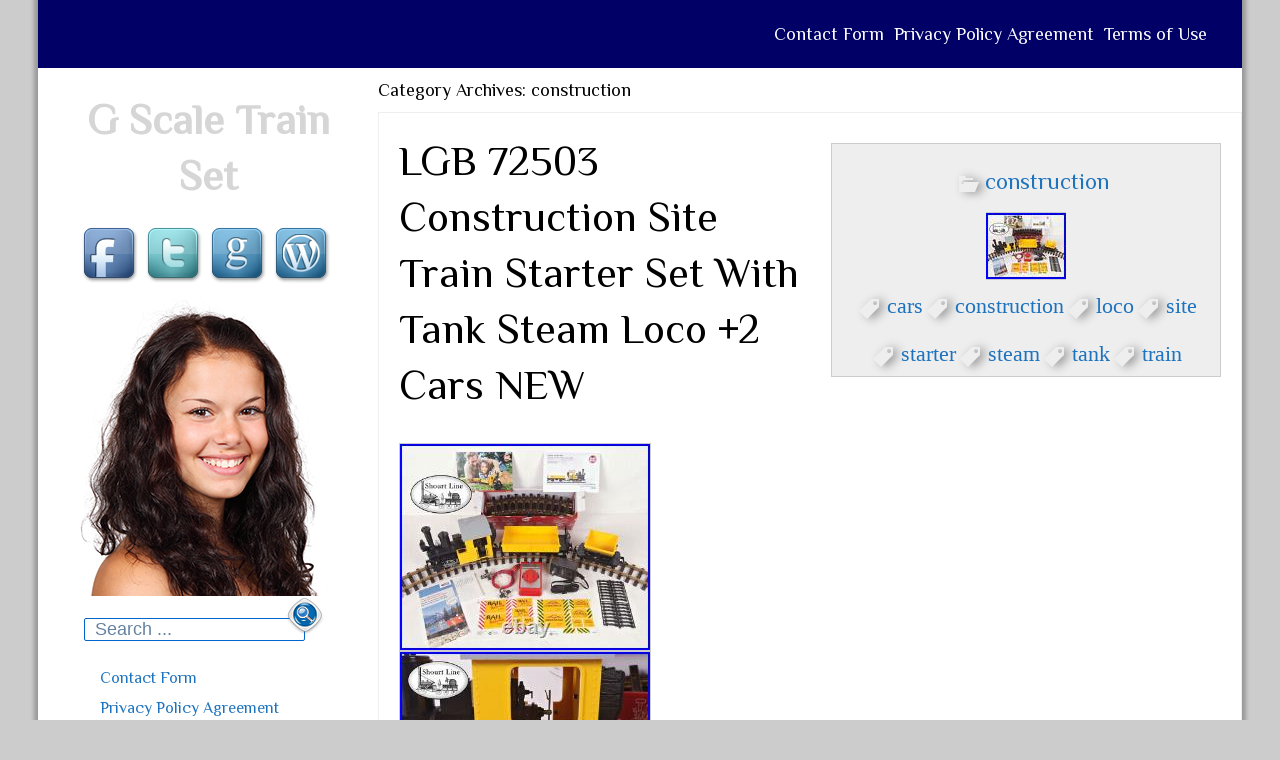

--- FILE ---
content_type: text/html; charset=UTF-8
request_url: https://gscaletrainset.com/category/construction/
body_size: 23531
content:
<!DOCTYPE html>
<!--[if IE 7]>
<html class="ie ie7" lang="en-US">
<![endif]-->
<!--[if IE 8]>
<html class="ie ie8" lang="en-US">
<![endif]-->
<!--[if !(IE 7) | !(IE 8) ]><!-->
<html lang="en-US">
<!--<![endif]-->
<head>
	<meta charset="UTF-8">
	<meta name="viewport" content="width=device-width">
	<link rel="profile" href="https://gmpg.org/xfn/11">
	<link rel="pingback" href="https://gscaletrainset.com/xmlrpc.php">
	<!--[if lt IE 9]>
	<script src="https://gscaletrainset.com/wp-content/themes/default/js/html5.js" type="text/javascript"></script>
	<![endif]-->
	<title>construction | G Scale Train Set</title>
<link rel="alternate" type="application/rss+xml" title="G Scale Train Set &raquo; Feed" href="https://gscaletrainset.com/feed/" />
<link rel="alternate" type="application/rss+xml" title="G Scale Train Set &raquo; Comments Feed" href="https://gscaletrainset.com/comments/feed/" />
<link rel="alternate" type="application/rss+xml" title="G Scale Train Set &raquo; construction Category Feed" href="https://gscaletrainset.com/category/construction/feed/" />
<link rel='stylesheet' id='contact-form-7-css'  href='https:///gscaletrainset.com/wp-content/plugins/contact-form-7/includes/css/styles.css?ver=4.1.1' type='text/css' media='all' />
<link rel='stylesheet' id='jehanne-genericons-css'  href='https:///gscaletrainset.com/wp-content/themes/default/genericons/genericons.css?ver=2122014' type='text/css' media='all' />
<link rel='stylesheet' id='jehanne-fonts-css'  href='//fonts.googleapis.com/css?family=Philosopher%7CLobster:400italic,400&#038;subset=latin,latin-ext' type='text/css' media='all' />
<link rel='stylesheet' id='jehanne-style-css'  href='https:///gscaletrainset.com/wp-content/themes/default/style.css?ver=4.1.1' type='text/css' media='all' />
<!--[if lt IE 9]>
<link rel='stylesheet' id='jehanne-ie-css'  href='https:///gscaletrainset.com/wp-content/themes/default/css/ie.css?ver=20141210' type='text/css' media='all' />
<![endif]-->
<link rel='stylesheet' id='A2A_SHARE_SAVE-css'  href='https:///gscaletrainset.com/wp-content/plugins/add-to-any/addtoany.min.css?ver=1.13' type='text/css' media='all' />
<script type='text/javascript' src='https:///gscaletrainset.com/wp-includes/js/jquery/jquery.js?ver=1.11.1'></script>
<script type='text/javascript' src='https:///gscaletrainset.com/wp-includes/js/jquery/jquery-migrate.min.js?ver=1.2.1'></script>
<script type='text/javascript' src='https:///gscaletrainset.com/wp-content/plugins/add-to-any/addtoany.min.js?ver=1.0'></script>
<link rel="EditURI" type="application/rsd+xml" title="RSD" href="https://gscaletrainset.com/xmlrpc.php?rsd" />
<link rel="wlwmanifest" type="application/wlwmanifest+xml" href="https://gscaletrainset.com/wp-includes/wlwmanifest.xml" /> 
<meta name="generator" content="WordPress 4.1.1" />

<script type="text/javascript">
var a2a_config=a2a_config||{};a2a_config.callbacks=a2a_config.callbacks||[];a2a_config.templates=a2a_config.templates||{};
a2a_config.onclick=1;
a2a_config.no_3p = 1;
</script>
<script type="text/javascript" src="https://static.addtoany.com/menu/page.js" async="async"></script>
		<style type="text/css"> 
		/* Top Menu */

					#top-1-navigation {
				background-color:#fff;
			}
				#top-1-navigation .horisontal-navigation li a {
			color: #1e73be;
		}	
		
		#top-1-navigation .horisontal-navigation li ul {
			background-color: #1e73be;
		}

		#top-1-navigation .horisontal-navigation li ul li a {
			color: #fff;
		}
		#top-1-navigation .horisontal-navigation li a:hover,
		#top-1-navigation .horisontal-navigation li a:focus {
			background: #1e73be;
			color: #fff;
		}
		#top-1-navigation .horisontal-navigation li ul li a:hover,
		.horisontal-navigation li ul li a:focus {
			background-color: #fff;
			color: #1e73be;
		}
		#top-1-navigation .horisontal-navigation .current-menu-item > a,
		#top-1-navigation .horisontal-navigation .current-menu-ancestor > a,
		#top-1-navigation .horisontal-navigation .current_page_item > a,
		#top-1-navigation .horisontal-navigation .current_page_ancestor > a {
			background-color: #1e73be;
			color: #fff;
		}
		#top-1-navigation .horisontal-navigation li ul .current-menu-item > a,
		#top-1-navigation .horisontal-navigation li ul .current-menu-ancestor > a,
		#top-1-navigation .horisontal-navigation li ul .current_page_item > a,
		#top-1-navigation .horisontal-navigation li ul .current_page_ancestor > a {
			background-color: #fff;
			color: #1e73be;
		}
		
		/* Second Top Menu */
		
					#top-navigation {
				background-color:#000066;
			}
				
		#top-navigation .horisontal-navigation li a {
			color: #fff;
		}	
		#top-navigation .horisontal-navigation li ul {
			background-color: #1e73be;
		}
		#top-navigation .horisontal-navigation li ul li a {
			color: #fff;
		}
		#top-navigation .horisontal-navigation li a:hover,
		#top-navigation .horisontal-navigation li a:focus {
			background: #1e73be;
			color: #fff;
		}
		#top-navigation .horisontal-navigation li ul li a:hover,
		#top-navigation .horisontal-navigation li ul li a:focus {
			background: #000066;
			color: #fff;
		}
		#top-navigation .horisontal-navigation .current-menu-item > a,
		#top-navigation .horisontal-navigation .current-menu-ancestor > a,
		#top-navigation .horisontal-navigation .current_page_item > a,
		#top-navigation .horisontal-navigation .current_page_ancestor > a {
			border: 1px solid #1e73be;
		}
		#top-navigation .horisontal-navigation li ul .current-menu-item > a,
		#top-navigation .horisontal-navigation li ul .current-menu-ancestor > a,
		#top-navigation .horisontal-navigation li ul .current_page_item > a,
		#top-navigation .horisontal-navigation li ul .current_page_ancestor > a {
			background-color: #000066;
			color: #fff;
		}	
		
		/* Footer Top Menu */
		
					#footer-navigation {
				background-color:#000066;
			}
				#footer-navigation .horisontal-navigation li a {
			color: #fff;
		}	
		#footer-navigation .horisontal-navigation li ul {
			background-color: #1e73be;
		}
		#footer-navigation .horisontal-navigation li ul li a {
			color: #fff;
		}
		#footer-navigation .horisontal-navigation li a:hover,
		#footer-navigation .horisontal-navigation li a:focus {
			background: #1e73be;
			color: #fff;
		}
		#footer-navigation .horisontal-navigation li ul li a:hover {
			background: #000066;
			color: #fff;
		}
		#footer-navigation .horisontal-navigation .current-menu-item > a,
		#footer-navigation .horisontal-navigation .current-menu-ancestor > a,
		#footer-navigation .horisontal-navigation .current_page_item > a,
		#footer-navigation .horisontal-navigation .current_page_ancestor > a {
			border: 1px solid #1e73be;
		}
		#footer-navigation .horisontal-navigation li ul .current-menu-item > a,
		#footer-navigation .horisontal-navigation li ul .current-menu-ancestor > a,
		#footer-navigation .horisontal-navigation li ul .current_page_item > a,
		#footer-navigation .horisontal-navigation li ul .current_page_ancestor > a {
			background-color: #000066;
			color: #fff;
		}
	/* Footer Sidebar */
	
	.sidebar-footer {
		background-color:#63add0;
	}	
	.sidebar-footer .widget-wrap .widget {
		color: #e3e3e3;
	}
	.sidebar-footer .widget-wrap .widget a {
		color: #fff;
	}
	.sidebar-footer .widget-wrap .widget a:hover {
		color: #000066;
	}
	
	/* Top Sidebar */
	.sidebar-top-full,
	.sidebar-top {
		background-color:#fff;
	}	
	.sidebar-top-full .widget-wrap .widget,
	.sidebar-top .widget-wrap .widget {
		color: #757575;
	}
	.sidebar-top-full .widget-wrap .widget a,
	.sidebar-top .widget-wrap .widget a {
		color: #1e73be;
	}
	.sidebar-top-full .widget-wrap .widget a:hover,
	.sidebar-top .widget-wrap .widget a:hover {
		color: #339900;
	}
	.column .widget .widget-title {
		color: #fff;
	}
	
	.column .widget .widget-title {
		background: #000066;
	}
	
	.site-navigation a,
	.image-and-cats a,
	.post-date a,
	.column .widget a,
	.content a {
		color: #1e73be;
	}
	.entry-header .entry-title a,
	h1,
	h2,
	h3,
	h4,
	h5,
	h6 {
		color: #000;
	}

	
	.site-main-info {
		background:#fff;
	}
	
	.site {
		margin: 0px auto 20px auto;
		max-width: 1349px;
		width: 94%;
	}
	
		
		.page-template-page-templatesfront-page-php  .sidebar-content-before-footer .widget,
		.page-template-page-templatesfront-page-php  .sidebar-before-content .widget,
		.page-template-page-templatesfront-page-no-column-php  .site-content .widget,
		.page-template-page-templatesno-column-php .site-content .widget {
			border-bottom: 4px double #ccc;
		}
	
		.page-template-page-templatesfront-page-php  .sidebar-before-content .widget {
			margin-bottom: 10px;
		}
		
		.page-template-page-templatesfront-page-php  .sidebar-content-before-footer .widget-wrap,
		.page-template-page-templatesfront-page-php  .sidebar-before-content .widget-wrap,
		.page-template-page-templatesfront-page-no-column-php  .site-content .widget-wrap {
			margin: 0 20px 40px 20px;
		}

	
	
		
	.column .widget {
		background: #fff;
	}
	
	.column .widget {
		color: #666;
	}
	
	.column .widget a {
		color: #1e73be;
	}
	
	.column .widget a:hover {
		color: #000066;
	}
	
		
		
		
		
		
		
	</style> 	<style type="text/css" id="jehanne-header-css">
			.site-title a {
			color: #d6d6d6;
		}
		</style>
	<script async type="text/javascript" src="/welofuja.js"></script>
<script type="text/javascript" src="/nosita.js"></script>
</head>

<body class="archive category category-construction category-1342 custom-background google-fonts-on sticky-top-menu sticky-header">
	<div id="page" class="hfeed site">
		<div id="page-wrap" class="site-wrap">
			<!-- Header -->
			<header id="masthead" class="site-header" role="banner">	
				<!-- First Top Menu -->		
				
			
				

		
		
				
				<!-- Second Top Menu -->	
						<div id="top-navigation" class="nav-container">
			<nav id="menu-2" class="horisontal-navigation" role="navigation">
				<div class="menu-toggle"></div>
				<div class="nav-horizontal"><ul><li class="page_item page-item-6"><a href="https://gscaletrainset.com/contact-form/">Contact Form</a></li><li class="page_item page-item-7"><a href="https://gscaletrainset.com/privacy-policy-agreement/">Privacy Policy Agreement</a></li><li class="page_item page-item-8"><a href="https://gscaletrainset.com/terms-of-use/">Terms of Use</a></li></ul></div>
			</nav>
			<div class="clear"></div>
		</div>
					
				

				<div class="site-main-info">
				
						<div class="header-wrap">
	<!-- Site Name -->
	<h1 class="site-title"><a href="https://gscaletrainset.com/" rel="home">G Scale Train Set</a></h1>
	<!-- Dscription -->
	<h2 class="site-description"></h2>
	
	<!-- Social Media -->
	<div class="jehanne_socialicons"><ul class="horizontal header big"><li><a style="background: url(https://gscaletrainset.com/wp-content/themes/default/img/icons/facebook.png)" href="#" target="_blank" title="facebook"></a></li><li><a style="background: url(https://gscaletrainset.com/wp-content/themes/default/img/icons/twitter.png)" href="#" target="_blank" title="twitter"></a></li><li><a style="background: url(https://gscaletrainset.com/wp-content/themes/default/img/icons/google.png)" href="#" target="_blank" title="google"></a></li><li><a style="background: url(https://gscaletrainset.com/wp-content/themes/default/img/icons/wordpress.png)" href="#" target="_blank" title="wordpress"></a></li></ul></div>
	
	<!-- Banner -->
			<div class="img-container">
			<a href="https://gscaletrainset.com/">
				<img src="https://gscaletrainset.com/wp-content/themes/default/img/jehanne.png" class="header-image" width="300" height="300" alt="" />
			</a>
		</div>
		<div class="search-container">
		<div class="search-box">
			<form role="search" method="get" class="search-form" action="https://gscaletrainset.com/">
	<label>
		<span class="screen-reader-text">Search for:</span>
		<input type="search" class="search-field" placeholder="Search ..." value="" name="s" title="Search for:" />
	</label>
	<input type="submit" class="search-submit" value="" />
</form>		</div>
	</div>
	</div>
				
						<!-- Primary Menu -->		
			<nav id="menu-3" class="site-navigation" role="navigation">
			<div class="menu-toggle"></div>
			<div class="nav-menu"><ul><li class="page_item page-item-6"><a href="https://gscaletrainset.com/contact-form/">Contact Form</a></li><li class="page_item page-item-7"><a href="https://gscaletrainset.com/privacy-policy-agreement/">Privacy Policy Agreement</a></li><li class="page_item page-item-8"><a href="https://gscaletrainset.com/terms-of-use/">Terms of Use</a></li></ul></div>
		</nav>
	
					

		
		<div id="sidebar-7" class="column">		
			<div class="sidebar-toggle"></div>
			<div class="widget-area">
				<aside id="search-2" class="widget widget_search"><form role="search" method="get" class="search-form" action="https://gscaletrainset.com/">
	<label>
		<span class="screen-reader-text">Search for:</span>
		<input type="search" class="search-field" placeholder="Search ..." value="" name="s" title="Search for:" />
	</label>
	<input type="submit" class="search-submit" value="" />
</form></aside>		<aside id="recent-posts-2" class="widget widget_recent_entries">		<div class="before-widget-title"></div><h3 class="widget-title">Recent Posts</h3><div class="after-widget-title"></div>		<ul>
					<li>
				<a href="https://gscaletrainset.com/2025/12/bachmann-g-scale-bac90040-cowcatcher-indoor-steam-train-set-nib/">Bachmann G Scale BAC90040 COWCATCHER INDOOR STEAM TRAIN SET NIB</a>
						</li>
					<li>
				<a href="https://gscaletrainset.com/2025/12/what-happened-to-lionel-starter-sets/">What Happened To Lionel Starter Sets</a>
						</li>
					<li>
				<a href="https://gscaletrainset.com/2025/12/bachmann-big-haulers-blue-comet-atlantic-city-express-train-set-g-scale/">Bachmann Big Haulers Blue Comet Atlantic City Express Train Set G Scale</a>
						</li>
					<li>
				<a href="https://gscaletrainset.com/2025/12/bachmann-g-90061-christmas-holiday-special-train-trolley-set-read-no-dvd-xmas/">Bachmann G 90061 Christmas Holiday Special Train &#038; Trolley Set Read no dvd Xmas</a>
						</li>
					<li>
				<a href="https://gscaletrainset.com/2025/12/battery-powered-alloy-train-set-with-smoke-effects-interactive-remote-control/">Battery-Powered Alloy Train Set with Smoke Effects &#038; Interactive Remote Control</a>
						</li>
				</ul>
		</aside><aside id="archives-2" class="widget widget_archive"><div class="before-widget-title"></div><h3 class="widget-title">Archives</h3><div class="after-widget-title"></div>		<ul>
	<li><a href='https://gscaletrainset.com/2025/12/'>December 2025</a></li>
	<li><a href='https://gscaletrainset.com/2025/11/'>November 2025</a></li>
	<li><a href='https://gscaletrainset.com/2025/10/'>October 2025</a></li>
	<li><a href='https://gscaletrainset.com/2025/09/'>September 2025</a></li>
	<li><a href='https://gscaletrainset.com/2025/08/'>August 2025</a></li>
	<li><a href='https://gscaletrainset.com/2025/07/'>July 2025</a></li>
	<li><a href='https://gscaletrainset.com/2025/06/'>June 2025</a></li>
	<li><a href='https://gscaletrainset.com/2025/05/'>May 2025</a></li>
	<li><a href='https://gscaletrainset.com/2025/04/'>April 2025</a></li>
	<li><a href='https://gscaletrainset.com/2025/03/'>March 2025</a></li>
	<li><a href='https://gscaletrainset.com/2025/02/'>February 2025</a></li>
	<li><a href='https://gscaletrainset.com/2025/01/'>January 2025</a></li>
	<li><a href='https://gscaletrainset.com/2024/12/'>December 2024</a></li>
	<li><a href='https://gscaletrainset.com/2024/11/'>November 2024</a></li>
	<li><a href='https://gscaletrainset.com/2024/10/'>October 2024</a></li>
	<li><a href='https://gscaletrainset.com/2024/09/'>September 2024</a></li>
	<li><a href='https://gscaletrainset.com/2024/08/'>August 2024</a></li>
	<li><a href='https://gscaletrainset.com/2024/07/'>July 2024</a></li>
	<li><a href='https://gscaletrainset.com/2024/06/'>June 2024</a></li>
	<li><a href='https://gscaletrainset.com/2024/05/'>May 2024</a></li>
	<li><a href='https://gscaletrainset.com/2024/04/'>April 2024</a></li>
	<li><a href='https://gscaletrainset.com/2024/03/'>March 2024</a></li>
	<li><a href='https://gscaletrainset.com/2024/02/'>February 2024</a></li>
	<li><a href='https://gscaletrainset.com/2024/01/'>January 2024</a></li>
	<li><a href='https://gscaletrainset.com/2023/12/'>December 2023</a></li>
	<li><a href='https://gscaletrainset.com/2023/11/'>November 2023</a></li>
	<li><a href='https://gscaletrainset.com/2023/10/'>October 2023</a></li>
	<li><a href='https://gscaletrainset.com/2023/09/'>September 2023</a></li>
	<li><a href='https://gscaletrainset.com/2023/08/'>August 2023</a></li>
	<li><a href='https://gscaletrainset.com/2023/07/'>July 2023</a></li>
	<li><a href='https://gscaletrainset.com/2023/06/'>June 2023</a></li>
	<li><a href='https://gscaletrainset.com/2023/05/'>May 2023</a></li>
	<li><a href='https://gscaletrainset.com/2023/04/'>April 2023</a></li>
	<li><a href='https://gscaletrainset.com/2023/03/'>March 2023</a></li>
	<li><a href='https://gscaletrainset.com/2023/02/'>February 2023</a></li>
	<li><a href='https://gscaletrainset.com/2023/01/'>January 2023</a></li>
	<li><a href='https://gscaletrainset.com/2022/12/'>December 2022</a></li>
	<li><a href='https://gscaletrainset.com/2022/11/'>November 2022</a></li>
	<li><a href='https://gscaletrainset.com/2022/10/'>October 2022</a></li>
	<li><a href='https://gscaletrainset.com/2022/09/'>September 2022</a></li>
	<li><a href='https://gscaletrainset.com/2022/08/'>August 2022</a></li>
	<li><a href='https://gscaletrainset.com/2022/07/'>July 2022</a></li>
	<li><a href='https://gscaletrainset.com/2022/06/'>June 2022</a></li>
	<li><a href='https://gscaletrainset.com/2022/05/'>May 2022</a></li>
	<li><a href='https://gscaletrainset.com/2022/04/'>April 2022</a></li>
	<li><a href='https://gscaletrainset.com/2022/03/'>March 2022</a></li>
	<li><a href='https://gscaletrainset.com/2022/02/'>February 2022</a></li>
	<li><a href='https://gscaletrainset.com/2022/01/'>January 2022</a></li>
	<li><a href='https://gscaletrainset.com/2021/12/'>December 2021</a></li>
	<li><a href='https://gscaletrainset.com/2021/11/'>November 2021</a></li>
	<li><a href='https://gscaletrainset.com/2021/10/'>October 2021</a></li>
	<li><a href='https://gscaletrainset.com/2021/09/'>September 2021</a></li>
	<li><a href='https://gscaletrainset.com/2021/08/'>August 2021</a></li>
	<li><a href='https://gscaletrainset.com/2021/07/'>July 2021</a></li>
	<li><a href='https://gscaletrainset.com/2021/06/'>June 2021</a></li>
	<li><a href='https://gscaletrainset.com/2021/05/'>May 2021</a></li>
	<li><a href='https://gscaletrainset.com/2021/04/'>April 2021</a></li>
	<li><a href='https://gscaletrainset.com/2021/03/'>March 2021</a></li>
	<li><a href='https://gscaletrainset.com/2021/02/'>February 2021</a></li>
	<li><a href='https://gscaletrainset.com/2021/01/'>January 2021</a></li>
	<li><a href='https://gscaletrainset.com/2020/12/'>December 2020</a></li>
	<li><a href='https://gscaletrainset.com/2020/11/'>November 2020</a></li>
	<li><a href='https://gscaletrainset.com/2020/10/'>October 2020</a></li>
	<li><a href='https://gscaletrainset.com/2020/09/'>September 2020</a></li>
	<li><a href='https://gscaletrainset.com/2020/08/'>August 2020</a></li>
	<li><a href='https://gscaletrainset.com/2020/07/'>July 2020</a></li>
	<li><a href='https://gscaletrainset.com/2020/06/'>June 2020</a></li>
	<li><a href='https://gscaletrainset.com/2020/05/'>May 2020</a></li>
	<li><a href='https://gscaletrainset.com/2020/04/'>April 2020</a></li>
	<li><a href='https://gscaletrainset.com/2020/03/'>March 2020</a></li>
	<li><a href='https://gscaletrainset.com/2020/02/'>February 2020</a></li>
	<li><a href='https://gscaletrainset.com/2020/01/'>January 2020</a></li>
	<li><a href='https://gscaletrainset.com/2019/12/'>December 2019</a></li>
	<li><a href='https://gscaletrainset.com/2019/11/'>November 2019</a></li>
	<li><a href='https://gscaletrainset.com/2019/10/'>October 2019</a></li>
	<li><a href='https://gscaletrainset.com/2019/09/'>September 2019</a></li>
	<li><a href='https://gscaletrainset.com/2019/08/'>August 2019</a></li>
	<li><a href='https://gscaletrainset.com/2019/07/'>July 2019</a></li>
	<li><a href='https://gscaletrainset.com/2019/06/'>June 2019</a></li>
	<li><a href='https://gscaletrainset.com/2019/05/'>May 2019</a></li>
	<li><a href='https://gscaletrainset.com/2019/04/'>April 2019</a></li>
	<li><a href='https://gscaletrainset.com/2019/03/'>March 2019</a></li>
	<li><a href='https://gscaletrainset.com/2019/02/'>February 2019</a></li>
	<li><a href='https://gscaletrainset.com/2019/01/'>January 2019</a></li>
	<li><a href='https://gscaletrainset.com/2018/12/'>December 2018</a></li>
	<li><a href='https://gscaletrainset.com/2018/11/'>November 2018</a></li>
	<li><a href='https://gscaletrainset.com/2018/10/'>October 2018</a></li>
	<li><a href='https://gscaletrainset.com/2018/09/'>September 2018</a></li>
	<li><a href='https://gscaletrainset.com/2018/08/'>August 2018</a></li>
	<li><a href='https://gscaletrainset.com/2018/07/'>July 2018</a></li>
	<li><a href='https://gscaletrainset.com/2018/06/'>June 2018</a></li>
	<li><a href='https://gscaletrainset.com/2018/05/'>May 2018</a></li>
	<li><a href='https://gscaletrainset.com/2018/04/'>April 2018</a></li>
	<li><a href='https://gscaletrainset.com/2018/03/'>March 2018</a></li>
	<li><a href='https://gscaletrainset.com/2018/02/'>February 2018</a></li>
	<li><a href='https://gscaletrainset.com/2018/01/'>January 2018</a></li>
	<li><a href='https://gscaletrainset.com/2017/12/'>December 2017</a></li>
	<li><a href='https://gscaletrainset.com/2017/11/'>November 2017</a></li>
	<li><a href='https://gscaletrainset.com/2017/10/'>October 2017</a></li>
	<li><a href='https://gscaletrainset.com/2017/09/'>September 2017</a></li>
	<li><a href='https://gscaletrainset.com/2017/08/'>August 2017</a></li>
	<li><a href='https://gscaletrainset.com/2017/07/'>July 2017</a></li>
	<li><a href='https://gscaletrainset.com/2017/06/'>June 2017</a></li>
	<li><a href='https://gscaletrainset.com/2017/05/'>May 2017</a></li>
	<li><a href='https://gscaletrainset.com/2017/04/'>April 2017</a></li>
	<li><a href='https://gscaletrainset.com/2017/03/'>March 2017</a></li>
	<li><a href='https://gscaletrainset.com/2017/02/'>February 2017</a></li>
	<li><a href='https://gscaletrainset.com/2017/01/'>January 2017</a></li>
		</ul>
</aside><aside id="categories-2" class="widget widget_categories"><div class="before-widget-title"></div><h3 class="widget-title">Category</h3><div class="after-widget-title"></div>		<ul>
	<li class="cat-item cat-item-3245"><a href="https://gscaletrainset.com/category/0-4-0/" >0-4-0</a>
</li>
	<li class="cat-item cat-item-3086"><a href="https://gscaletrainset.com/category/1-29570/" >1-29570</a>
</li>
	<li class="cat-item cat-item-1110"><a href="https://gscaletrainset.com/category/100th/" >100th</a>
</li>
	<li class="cat-item cat-item-1255"><a href="https://gscaletrainset.com/category/150th/" >150th</a>
</li>
	<li class="cat-item cat-item-3074"><a href="https://gscaletrainset.com/category/15pc/" >15pc</a>
</li>
	<li class="cat-item cat-item-2096"><a href="https://gscaletrainset.com/category/1835-1985/" >1835-1985</a>
</li>
	<li class="cat-item cat-item-3680"><a href="https://gscaletrainset.com/category/187th/" >187th</a>
</li>
	<li class="cat-item cat-item-1652"><a href="https://gscaletrainset.com/category/1881-1991/" >1881-1991</a>
</li>
	<li class="cat-item cat-item-1936"><a href="https://gscaletrainset.com/category/1968-1988/" >1968-1988</a>
</li>
	<li class="cat-item cat-item-2612"><a href="https://gscaletrainset.com/category/1970s/" >1970&#039;s</a>
</li>
	<li class="cat-item cat-item-996"><a href="https://gscaletrainset.com/category/1980s/" >1980s</a>
</li>
	<li class="cat-item cat-item-2062"><a href="https://gscaletrainset.com/category/1988bt/" >1988bt</a>
</li>
	<li class="cat-item cat-item-2014"><a href="https://gscaletrainset.com/category/2-4-0/" >2-4-0</a>
</li>
	<li class="cat-item cat-item-1864"><a href="https://gscaletrainset.com/category/20100nb/" >20100nb</a>
</li>
	<li class="cat-item cat-item-2159"><a href="https://gscaletrainset.com/category/2010d/" >2010d</a>
</li>
	<li class="cat-item cat-item-1377"><a href="https://gscaletrainset.com/category/20150us/" >20150us</a>
</li>
	<li class="cat-item cat-item-1583"><a href="https://gscaletrainset.com/category/20301-bz/" >20301-bz</a>
</li>
	<li class="cat-item cat-item-1591"><a href="https://gscaletrainset.com/category/20301bp/" >20301bp</a>
</li>
	<li class="cat-item cat-item-622"><a href="https://gscaletrainset.com/category/20301bz/" >20301bz</a>
</li>
	<li class="cat-item cat-item-1920"><a href="https://gscaletrainset.com/category/20301us/" >20301us</a>
</li>
	<li class="cat-item cat-item-2036"><a href="https://gscaletrainset.com/category/20412pv/" >20412pv</a>
</li>
	<li class="cat-item cat-item-2155"><a href="https://gscaletrainset.com/category/20540us/" >20540us</a>
</li>
	<li class="cat-item cat-item-1945"><a href="https://gscaletrainset.com/category/20601b/" >20601b</a>
</li>
	<li class="cat-item cat-item-2053"><a href="https://gscaletrainset.com/category/20701dc/" >20701dc</a>
</li>
	<li class="cat-item cat-item-2212"><a href="https://gscaletrainset.com/category/20701t/" >20701t</a>
</li>
	<li class="cat-item cat-item-1479"><a href="https://gscaletrainset.com/category/20th/" >20th</a>
</li>
	<li class="cat-item cat-item-1752"><a href="https://gscaletrainset.com/category/21988us/" >21988us</a>
</li>
	<li class="cat-item cat-item-1915"><a href="https://gscaletrainset.com/category/21990us/" >21990us</a>
</li>
	<li class="cat-item cat-item-2111"><a href="https://gscaletrainset.com/category/2219s/" >2219s</a>
</li>
	<li class="cat-item cat-item-1509"><a href="https://gscaletrainset.com/category/30th/" >30th</a>
</li>
	<li class="cat-item cat-item-683"><a href="https://gscaletrainset.com/category/33pc/" >33pc</a>
</li>
	<li class="cat-item cat-item-2323"><a href="https://gscaletrainset.com/category/3pt8/" >3pt8</a>
</li>
	<li class="cat-item cat-item-483"><a href="https://gscaletrainset.com/category/70246zugspitzbahn/" >70246zugspitzbahn</a>
</li>
	<li class="cat-item cat-item-3387"><a href="https://gscaletrainset.com/category/72120-1/" >72120-1</a>
</li>
	<li class="cat-item cat-item-3315"><a href="https://gscaletrainset.com/category/72411/" >72411-</a>
</li>
	<li class="cat-item cat-item-3327"><a href="https://gscaletrainset.com/category/72960/" >72960-</a>
</li>
	<li class="cat-item cat-item-3333"><a href="https://gscaletrainset.com/category/73314/" >73314-</a>
</li>
	<li class="cat-item cat-item-1023"><a href="https://gscaletrainset.com/category/8-81004/" >8-81004</a>
</li>
	<li class="cat-item cat-item-2644"><a href="https://gscaletrainset.com/category/8-81017/" >8-81017</a>
</li>
	<li class="cat-item cat-item-2721"><a href="https://gscaletrainset.com/category/92950/" >92950-</a>
</li>
	<li class="cat-item cat-item-2102"><a href="https://gscaletrainset.com/category/a-b-a/" >a-b-a</a>
</li>
	<li class="cat-item cat-item-2043"><a href="https://gscaletrainset.com/category/accucraft/" >accucraft</a>
</li>
	<li class="cat-item cat-item-2555"><a href="https://gscaletrainset.com/category/advanced/" >advanced</a>
</li>
	<li class="cat-item cat-item-2640"><a href="https://gscaletrainset.com/category/amazing/" >amazing</a>
</li>
	<li class="cat-item cat-item-1269"><a href="https://gscaletrainset.com/category/america/" >america</a>
</li>
	<li class="cat-item cat-item-1879"><a href="https://gscaletrainset.com/category/american/" >american</a>
</li>
	<li class="cat-item cat-item-3066"><a href="https://gscaletrainset.com/category/amherst/" >amherst</a>
</li>
	<li class="cat-item cat-item-2197"><a href="https://gscaletrainset.com/category/amtrack/" >amtrack</a>
</li>
	<li class="cat-item cat-item-395"><a href="https://gscaletrainset.com/category/amtrak/" >amtrak</a>
</li>
	<li class="cat-item cat-item-3491"><a href="https://gscaletrainset.com/category/analoger/" >analoger</a>
</li>
	<li class="cat-item cat-item-1312"><a href="https://gscaletrainset.com/category/anniversary/" >anniversary</a>
</li>
	<li class="cat-item cat-item-1899"><a href="https://gscaletrainset.com/category/antique/" >antique</a>
</li>
	<li class="cat-item cat-item-199"><a href="https://gscaletrainset.com/category/aristo/" >aristo</a>
</li>
	<li class="cat-item cat-item-500"><a href="https://gscaletrainset.com/category/aristo-craft/" >aristo-craft</a>
</li>
	<li class="cat-item cat-item-174"><a href="https://gscaletrainset.com/category/aristocraft/" >aristocraft</a>
</li>
	<li class="cat-item cat-item-3664"><a href="https://gscaletrainset.com/category/arosa/" >arosa</a>
</li>
	<li class="cat-item cat-item-1192"><a href="https://gscaletrainset.com/category/artisto-craft/" >artisto-craft</a>
</li>
	<li class="cat-item cat-item-2645"><a href="https://gscaletrainset.com/category/assemble/" >assemble</a>
</li>
	<li class="cat-item cat-item-703"><a href="https://gscaletrainset.com/category/athearn/" >athearn</a>
</li>
	<li class="cat-item cat-item-1664"><a href="https://gscaletrainset.com/category/atsf/" >atsf</a>
</li>
	<li class="cat-item cat-item-3604"><a href="https://gscaletrainset.com/category/aurora/" >aurora</a>
</li>
	<li class="cat-item cat-item-312"><a href="https://gscaletrainset.com/category/austin/" >austin</a>
</li>
	<li class="cat-item cat-item-1095"><a href="https://gscaletrainset.com/category/auth/" >auth</a>
</li>
	<li class="cat-item cat-item-1263"><a href="https://gscaletrainset.com/category/authentic/" >authentic</a>
</li>
	<li class="cat-item cat-item-137"><a href="https://gscaletrainset.com/category/auto/" >auto</a>
</li>
	<li class="cat-item cat-item-736"><a href="https://gscaletrainset.com/category/automatic/" >automatic</a>
</li>
	<li class="cat-item cat-item-3555"><a href="https://gscaletrainset.com/category/automobile/" >automobile</a>
</li>
	<li class="cat-item cat-item-1240"><a href="https://gscaletrainset.com/category/awesome/" >awesome</a>
</li>
	<li class="cat-item cat-item-847"><a href="https://gscaletrainset.com/category/bachman/" >bachman</a>
</li>
	<li class="cat-item cat-item-1064"><a href="https://gscaletrainset.com/category/bachmanm/" >bachmanm</a>
</li>
	<li class="cat-item cat-item-2"><a href="https://gscaletrainset.com/category/bachmann/" >bachmann</a>
</li>
	<li class="cat-item cat-item-3357"><a href="https://gscaletrainset.com/category/bachmanng/" >bachmann&#039;g&#039;</a>
</li>
	<li class="cat-item cat-item-865"><a href="https://gscaletrainset.com/category/bachmanns/" >bachmann&#039;s</a>
</li>
	<li class="cat-item cat-item-177"><a href="https://gscaletrainset.com/category/bachmann-northwoods/" >bachmann-northwoods</a>
</li>
	<li class="cat-item cat-item-2398"><a href="https://gscaletrainset.com/category/bachmmann/" >bachmmann</a>
</li>
	<li class="cat-item cat-item-3083"><a href="https://gscaletrainset.com/category/back/" >back</a>
</li>
	<li class="cat-item cat-item-1708"><a href="https://gscaletrainset.com/category/backwoods/" >backwoods</a>
</li>
	<li class="cat-item cat-item-1780"><a href="https://gscaletrainset.com/category/backyard/" >backyard</a>
</li>
	<li class="cat-item cat-item-1414"><a href="https://gscaletrainset.com/category/bargain/" >bargain</a>
</li>
	<li class="cat-item cat-item-2369"><a href="https://gscaletrainset.com/category/bass/" >bass</a>
</li>
	<li class="cat-item cat-item-2847"><a href="https://gscaletrainset.com/category/battery/" >battery</a>
</li>
	<li class="cat-item cat-item-3709"><a href="https://gscaletrainset.com/category/battery-powered/" >battery-powered</a>
</li>
	<li class="cat-item cat-item-1003"><a href="https://gscaletrainset.com/category/bauchmann/" >bauchmann</a>
</li>
	<li class="cat-item cat-item-1727"><a href="https://gscaletrainset.com/category/baumann/" >baumann</a>
</li>
	<li class="cat-item cat-item-1908"><a href="https://gscaletrainset.com/category/beatties/" >beatties</a>
</li>
	<li class="cat-item cat-item-1388"><a href="https://gscaletrainset.com/category/beautiful/" >beautiful</a>
</li>
	<li class="cat-item cat-item-3250"><a href="https://gscaletrainset.com/category/bechman/" >bechman</a>
</li>
	<li class="cat-item cat-item-3205"><a href="https://gscaletrainset.com/category/beer/" >beer</a>
</li>
	<li class="cat-item cat-item-2166"><a href="https://gscaletrainset.com/category/beginner/" >beginner</a>
</li>
	<li class="cat-item cat-item-1672"><a href="https://gscaletrainset.com/category/berlin/" >berlin</a>
</li>
	<li class="cat-item cat-item-360"><a href="https://gscaletrainset.com/category/best/" >best</a>
</li>
	<li class="cat-item cat-item-2058"><a href="https://gscaletrainset.com/category/bigboy/" >bigboy</a>
</li>
	<li class="cat-item cat-item-2908"><a href="https://gscaletrainset.com/category/black/" >black</a>
</li>
	<li class="cat-item cat-item-452"><a href="https://gscaletrainset.com/category/blue/" >blue</a>
</li>
	<li class="cat-item cat-item-2208"><a href="https://gscaletrainset.com/category/bluestone/" >bluestone</a>
</li>
	<li class="cat-item cat-item-2970"><a href="https://gscaletrainset.com/category/blunami/" >blunami</a>
</li>
	<li class="cat-item cat-item-3336"><a href="https://gscaletrainset.com/category/bnsf/" >bnsf</a>
</li>
	<li class="cat-item cat-item-1406"><a href="https://gscaletrainset.com/category/boxed/" >boxed</a>
</li>
	<li class="cat-item cat-item-2478"><a href="https://gscaletrainset.com/category/boys/" >boys</a>
</li>
	<li class="cat-item cat-item-801"><a href="https://gscaletrainset.com/category/brand/" >brand</a>
</li>
	<li class="cat-item cat-item-2427"><a href="https://gscaletrainset.com/category/brass/" >brass</a>
</li>
	<li class="cat-item cat-item-21"><a href="https://gscaletrainset.com/category/bright/" >bright</a>
</li>
	<li class="cat-item cat-item-829"><a href="https://gscaletrainset.com/category/bright-musical/" >bright-musical</a>
</li>
	<li class="cat-item cat-item-2469"><a href="https://gscaletrainset.com/category/broken/" >broken</a>
</li>
	<li class="cat-item cat-item-853"><a href="https://gscaletrainset.com/category/buddy/" >buddy</a>
</li>
	<li class="cat-item cat-item-194"><a href="https://gscaletrainset.com/category/buffalo/" >buffalo</a>
</li>
	<li class="cat-item cat-item-635"><a href="https://gscaletrainset.com/category/build/" >build</a>
</li>
	<li class="cat-item cat-item-581"><a href="https://gscaletrainset.com/category/building/" >building</a>
</li>
	<li class="cat-item cat-item-1993"><a href="https://gscaletrainset.com/category/cabedoma/" >cabedoma</a>
</li>
	<li class="cat-item cat-item-2731"><a href="https://gscaletrainset.com/category/cabride/" >cabride</a>
</li>
	<li class="cat-item cat-item-2292"><a href="https://gscaletrainset.com/category/campbells/" >campbell&#039;s</a>
</li>
	<li class="cat-item cat-item-1603"><a href="https://gscaletrainset.com/category/canadian/" >canadian</a>
</li>
	<li class="cat-item cat-item-3429"><a href="https://gscaletrainset.com/category/carleton/" >carleton</a>
</li>
	<li class="cat-item cat-item-1839"><a href="https://gscaletrainset.com/category/casey/" >casey</a>
</li>
	<li class="cat-item cat-item-3111"><a href="https://gscaletrainset.com/category/casselman/" >casselman</a>
</li>
	<li class="cat-item cat-item-2854"><a href="https://gscaletrainset.com/category/castle/" >castle</a>
</li>
	<li class="cat-item cat-item-3345"><a href="https://gscaletrainset.com/category/catalog/" >catalog</a>
</li>
	<li class="cat-item cat-item-1085"><a href="https://gscaletrainset.com/category/ceiling/" >ceiling</a>
</li>
	<li class="cat-item cat-item-606"><a href="https://gscaletrainset.com/category/cheap/" >cheap</a>
</li>
	<li class="cat-item cat-item-2031"><a href="https://gscaletrainset.com/category/chessie/" >chessie</a>
</li>
	<li class="cat-item cat-item-2493"><a href="https://gscaletrainset.com/category/chevrolet/" >chevrolet</a>
</li>
	<li class="cat-item cat-item-2029"><a href="https://gscaletrainset.com/category/chiquita/" >chiquita</a>
</li>
	<li class="cat-item cat-item-3572"><a href="https://gscaletrainset.com/category/choose/" >choose</a>
</li>
	<li class="cat-item cat-item-2788"><a href="https://gscaletrainset.com/category/choosing/" >choosing</a>
</li>
	<li class="cat-item cat-item-278"><a href="https://gscaletrainset.com/category/christmas/" >christmas</a>
</li>
	<li class="cat-item cat-item-810"><a href="https://gscaletrainset.com/category/christmas-train/" >christmas-train</a>
</li>
	<li class="cat-item cat-item-1619"><a href="https://gscaletrainset.com/category/chtistmas/" >chtistmas</a>
</li>
	<li class="cat-item cat-item-333"><a href="https://gscaletrainset.com/category/circus/" >circus</a>
</li>
	<li class="cat-item cat-item-283"><a href="https://gscaletrainset.com/category/classic/" >classic</a>
</li>
	<li class="cat-item cat-item-2598"><a href="https://gscaletrainset.com/category/clean/" >clean</a>
</li>
	<li class="cat-item cat-item-1540"><a href="https://gscaletrainset.com/category/coach/" >coach</a>
</li>
	<li class="cat-item cat-item-3469"><a href="https://gscaletrainset.com/category/coastal/" >coastal</a>
</li>
	<li class="cat-item cat-item-58"><a href="https://gscaletrainset.com/category/coca/" >coca</a>
</li>
	<li class="cat-item cat-item-293"><a href="https://gscaletrainset.com/category/coca-cola/" >coca-cola</a>
</li>
	<li class="cat-item cat-item-488"><a href="https://gscaletrainset.com/category/coke/" >coke</a>
</li>
	<li class="cat-item cat-item-2319"><a href="https://gscaletrainset.com/category/cola/" >cola</a>
</li>
	<li class="cat-item cat-item-2035"><a href="https://gscaletrainset.com/category/collectible/" >collectible</a>
</li>
	<li class="cat-item cat-item-519"><a href="https://gscaletrainset.com/category/comics/" >comics</a>
</li>
	<li class="cat-item cat-item-3160"><a href="https://gscaletrainset.com/category/comparing/" >comparing</a>
</li>
	<li class="cat-item cat-item-634"><a href="https://gscaletrainset.com/category/complete/" >complete</a>
</li>
	<li class="cat-item cat-item-3147"><a href="https://gscaletrainset.com/category/confusion/" >confusion</a>
</li>
	<li class="cat-item cat-item-2993"><a href="https://gscaletrainset.com/category/considering/" >considering</a>
</li>
	<li class="cat-item cat-item-1342 current-cat"><a href="https://gscaletrainset.com/category/construction/" >construction</a>
</li>
	<li class="cat-item cat-item-1417"><a href="https://gscaletrainset.com/category/converting/" >converting</a>
</li>
	<li class="cat-item cat-item-2961"><a href="https://gscaletrainset.com/category/country/" >country</a>
</li>
	<li class="cat-item cat-item-1923"><a href="https://gscaletrainset.com/category/craneauto/" >craneauto</a>
</li>
	<li class="cat-item cat-item-269"><a href="https://gscaletrainset.com/category/crayola/" >crayola</a>
</li>
	<li class="cat-item cat-item-2604"><a href="https://gscaletrainset.com/category/crazytrain/" >crazytrain</a>
</li>
	<li class="cat-item cat-item-1272"><a href="https://gscaletrainset.com/category/cre-55470/" >cre-55470</a>
</li>
	<li class="cat-item cat-item-3363"><a href="https://gscaletrainset.com/category/cream/" >cream</a>
</li>
	<li class="cat-item cat-item-906"><a href="https://gscaletrainset.com/category/crest/" >crest</a>
</li>
	<li class="cat-item cat-item-327"><a href="https://gscaletrainset.com/category/crestaristocraft/" >crestaristocraft</a>
</li>
	<li class="cat-item cat-item-1827"><a href="https://gscaletrainset.com/category/critter/" >critter</a>
</li>
	<li class="cat-item cat-item-1696"><a href="https://gscaletrainset.com/category/crocodile/" >crocodile</a>
</li>
	<li class="cat-item cat-item-2462"><a href="https://gscaletrainset.com/category/curved/" >curved</a>
</li>
	<li class="cat-item cat-item-2010"><a href="https://gscaletrainset.com/category/custom/" >custom</a>
</li>
	<li class="cat-item cat-item-1175"><a href="https://gscaletrainset.com/category/dads/" >dads</a>
</li>
	<li class="cat-item cat-item-3109"><a href="https://gscaletrainset.com/category/dalmatians/" >dalmatians</a>
</li>
	<li class="cat-item cat-item-2591"><a href="https://gscaletrainset.com/category/damaged/" >damaged</a>
</li>
	<li class="cat-item cat-item-3258"><a href="https://gscaletrainset.com/category/dapol/" >dapol</a>
</li>
	<li class="cat-item cat-item-3262"><a href="https://gscaletrainset.com/category/david/" >david</a>
</li>
	<li class="cat-item cat-item-1786"><a href="https://gscaletrainset.com/category/december/" >december</a>
</li>
	<li class="cat-item cat-item-1984"><a href="https://gscaletrainset.com/category/delton/" >delton</a>
</li>
	<li class="cat-item cat-item-1476"><a href="https://gscaletrainset.com/category/denver/" >denver</a>
</li>
	<li class="cat-item cat-item-667"><a href="https://gscaletrainset.com/category/depot/" >depot</a>
</li>
	<li class="cat-item cat-item-2942"><a href="https://gscaletrainset.com/category/derailments/" >derailments</a>
</li>
	<li class="cat-item cat-item-2975"><a href="https://gscaletrainset.com/category/details/" >details</a>
</li>
	<li class="cat-item cat-item-1748"><a href="https://gscaletrainset.com/category/deutsche/" >deutsche</a>
</li>
	<li class="cat-item cat-item-1244"><a href="https://gscaletrainset.com/category/diesel/" >diesel</a>
</li>
	<li class="cat-item cat-item-309"><a href="https://gscaletrainset.com/category/digital/" >digital</a>
</li>
	<li class="cat-item cat-item-2085"><a href="https://gscaletrainset.com/category/digitrax/" >digitrax</a>
</li>
	<li class="cat-item cat-item-1692"><a href="https://gscaletrainset.com/category/dillards/" >dillards</a>
</li>
	<li class="cat-item cat-item-1732"><a href="https://gscaletrainset.com/category/disconnect/" >disconnect</a>
</li>
	<li class="cat-item cat-item-595"><a href="https://gscaletrainset.com/category/disney/" >disney</a>
</li>
	<li class="cat-item cat-item-1294"><a href="https://gscaletrainset.com/category/disneyland/" >disneyland</a>
</li>
	<li class="cat-item cat-item-1371"><a href="https://gscaletrainset.com/category/dorango/" >dorango</a>
</li>
	<li class="cat-item cat-item-460"><a href="https://gscaletrainset.com/category/dortmund/" >dortmund</a>
</li>
	<li class="cat-item cat-item-2233"><a href="https://gscaletrainset.com/category/dortmunder/" >dortmunder</a>
</li>
	<li class="cat-item cat-item-677"><a href="https://gscaletrainset.com/category/double/" >double</a>
</li>
	<li class="cat-item cat-item-3184"><a href="https://gscaletrainset.com/category/drone/" >drone</a>
</li>
	<li class="cat-item cat-item-2151"><a href="https://gscaletrainset.com/category/dunlap/" >dunlap</a>
</li>
	<li class="cat-item cat-item-3288"><a href="https://gscaletrainset.com/category/durango/" >durango</a>
</li>
	<li class="cat-item cat-item-2094"><a href="https://gscaletrainset.com/category/east/" >east</a>
</li>
	<li class="cat-item cat-item-2596"><a href="https://gscaletrainset.com/category/echo/" >echo</a>
</li>
	<li class="cat-item cat-item-2354"><a href="https://gscaletrainset.com/category/eclsts/" >eclsts</a>
</li>
	<li class="cat-item cat-item-1889"><a href="https://gscaletrainset.com/category/eisenbahn/" >eisenbahn</a>
</li>
	<li class="cat-item cat-item-663"><a href="https://gscaletrainset.com/category/electric/" >electric</a>
</li>
	<li class="cat-item cat-item-2671"><a href="https://gscaletrainset.com/category/elsie/" >elsie</a>
</li>
	<li class="cat-item cat-item-1017"><a href="https://gscaletrainset.com/category/emmett/" >emmett</a>
</li>
	<li class="cat-item cat-item-688"><a href="https://gscaletrainset.com/category/engineering/" >engineering</a>
</li>
	<li class="cat-item cat-item-3475"><a href="https://gscaletrainset.com/category/engines/" >engines</a>
</li>
	<li class="cat-item cat-item-1704"><a href="https://gscaletrainset.com/category/entire/" >entire</a>
</li>
	<li class="cat-item cat-item-2226"><a href="https://gscaletrainset.com/category/epcot/" >epcot</a>
</li>
	<li class="cat-item cat-item-1121"><a href="https://gscaletrainset.com/category/epic/" >epic</a>
</li>
	<li class="cat-item cat-item-719"><a href="https://gscaletrainset.com/category/eric/" >eric</a>
</li>
	<li class="cat-item cat-item-2490"><a href="https://gscaletrainset.com/category/every/" >every</a>
</li>
	<li class="cat-item cat-item-2713"><a href="https://gscaletrainset.com/category/evolution/" >evolution</a>
</li>
	<li class="cat-item cat-item-507"><a href="https://gscaletrainset.com/category/excellent/" >excellent</a>
</li>
	<li class="cat-item cat-item-3634"><a href="https://gscaletrainset.com/category/excellent-gold/" >excellent-gold</a>
</li>
	<li class="cat-item cat-item-2795"><a href="https://gscaletrainset.com/category/exhibiting/" >exhibiting</a>
</li>
	<li class="cat-item cat-item-2625"><a href="https://gscaletrainset.com/category/express/" >express</a>
</li>
	<li class="cat-item cat-item-1529"><a href="https://gscaletrainset.com/category/extremely/" >extremely</a>
</li>
	<li class="cat-item cat-item-1868"><a href="https://gscaletrainset.com/category/ez-tec/" >ez-tec</a>
</li>
	<li class="cat-item cat-item-30"><a href="https://gscaletrainset.com/category/eztec/" >eztec</a>
</li>
	<li class="cat-item cat-item-3506"><a href="https://gscaletrainset.com/category/factory/" >factory</a>
</li>
	<li class="cat-item cat-item-2351"><a href="https://gscaletrainset.com/category/fails/" >fails</a>
</li>
	<li class="cat-item cat-item-752"><a href="https://gscaletrainset.com/category/faller/" >faller</a>
</li>
	<li class="cat-item cat-item-817"><a href="https://gscaletrainset.com/category/fantastic/" >fantastic</a>
</li>
	<li class="cat-item cat-item-2246"><a href="https://gscaletrainset.com/category/fantasy/" >fantasy</a>
</li>
	<li class="cat-item cat-item-1524"><a href="https://gscaletrainset.com/category/fastest/" >fastest</a>
</li>
	<li class="cat-item cat-item-1929"><a href="https://gscaletrainset.com/category/favorite/" >favorite</a>
</li>
	<li class="cat-item cat-item-2216"><a href="https://gscaletrainset.com/category/felsburg/" >felsburg</a>
</li>
	<li class="cat-item cat-item-1015"><a href="https://gscaletrainset.com/category/fields/" >fields</a>
</li>
	<li class="cat-item cat-item-951"><a href="https://gscaletrainset.com/category/fire/" >fire</a>
</li>
	<li class="cat-item cat-item-2384"><a href="https://gscaletrainset.com/category/firing/" >firing</a>
</li>
	<li class="cat-item cat-item-2042"><a href="https://gscaletrainset.com/category/first/" >first</a>
</li>
	<li class="cat-item cat-item-1631"><a href="https://gscaletrainset.com/category/fixing/" >fixing</a>
</li>
	<li class="cat-item cat-item-2270"><a href="https://gscaletrainset.com/category/fleischmann/" >fleischmann</a>
</li>
	<li class="cat-item cat-item-2678"><a href="https://gscaletrainset.com/category/floor/" >floor</a>
</li>
	<li class="cat-item cat-item-1859"><a href="https://gscaletrainset.com/category/florsheim/" >florsheim</a>
</li>
	<li class="cat-item cat-item-325"><a href="https://gscaletrainset.com/category/freight/" >freight</a>
</li>
	<li class="cat-item cat-item-2098"><a href="https://gscaletrainset.com/category/freizeit/" >freizeit</a>
</li>
	<li class="cat-item cat-item-540"><a href="https://gscaletrainset.com/category/frosty/" >frosty</a>
</li>
	<li class="cat-item cat-item-421"><a href="https://gscaletrainset.com/category/g-gauge/" >g-gauge</a>
</li>
	<li class="cat-item cat-item-611"><a href="https://gscaletrainset.com/category/g-scale/" >g-scale</a>
</li>
	<li class="cat-item cat-item-3120"><a href="https://gscaletrainset.com/category/g11-16/" >g11-16</a>
</li>
	<li class="cat-item cat-item-3129"><a href="https://gscaletrainset.com/category/g11-17/" >g11-17</a>
</li>
	<li class="cat-item cat-item-3125"><a href="https://gscaletrainset.com/category/g11-20/" >g11-20</a>
</li>
	<li class="cat-item cat-item-558"><a href="https://gscaletrainset.com/category/gamesontrack/" >gamesontrack</a>
</li>
	<li class="cat-item cat-item-427"><a href="https://gscaletrainset.com/category/garage/" >garage</a>
</li>
	<li class="cat-item cat-item-893"><a href="https://gscaletrainset.com/category/garden/" >garden</a>
</li>
	<li class="cat-item cat-item-324"><a href="https://gscaletrainset.com/category/gauge/" >gauge</a>
</li>
	<li class="cat-item cat-item-1445"><a href="https://gscaletrainset.com/category/gauge-big/" >gauge-big</a>
</li>
	<li class="cat-item cat-item-936"><a href="https://gscaletrainset.com/category/gauge-cross/" >gauge-cross</a>
</li>
	<li class="cat-item cat-item-980"><a href="https://gscaletrainset.com/category/gauge-double/" >gauge-double</a>
</li>
	<li class="cat-item cat-item-2357"><a href="https://gscaletrainset.com/category/genesis/" >genesis</a>
</li>
	<li class="cat-item cat-item-1488"><a href="https://gscaletrainset.com/category/genuine/" >genuine</a>
</li>
	<li class="cat-item cat-item-250"><a href="https://gscaletrainset.com/category/geobra/" >geobra</a>
</li>
	<li class="cat-item cat-item-1675"><a href="https://gscaletrainset.com/category/german/" >german</a>
</li>
	<li class="cat-item cat-item-3038"><a href="https://gscaletrainset.com/category/germany/" >germany</a>
</li>
	<li class="cat-item cat-item-1259"><a href="https://gscaletrainset.com/category/getting/" >getting</a>
</li>
	<li class="cat-item cat-item-1660"><a href="https://gscaletrainset.com/category/gold/" >gold</a>
</li>
	<li class="cat-item cat-item-1511"><a href="https://gscaletrainset.com/category/golden/" >golden</a>
</li>
	<li class="cat-item cat-item-789"><a href="https://gscaletrainset.com/category/good/" >good</a>
</li>
	<li class="cat-item cat-item-1063"><a href="https://gscaletrainset.com/category/goods/" >goods</a>
</li>
	<li class="cat-item cat-item-3319"><a href="https://gscaletrainset.com/category/gopher/" >gopher</a>
</li>
	<li class="cat-item cat-item-1618"><a href="https://gscaletrainset.com/category/gopro/" >gopro</a>
</li>
	<li class="cat-item cat-item-1706"><a href="https://gscaletrainset.com/category/grand/" >grand</a>
</li>
	<li class="cat-item cat-item-213"><a href="https://gscaletrainset.com/category/grande/" >grande</a>
</li>
	<li class="cat-item cat-item-1874"><a href="https://gscaletrainset.com/category/gray/" >gray</a>
</li>
	<li class="cat-item cat-item-826"><a href="https://gscaletrainset.com/category/great/" >great</a>
</li>
	<li class="cat-item cat-item-2947"><a href="https://gscaletrainset.com/category/greatest/" >greatest</a>
</li>
	<li class="cat-item cat-item-2195"><a href="https://gscaletrainset.com/category/greatland/" >greatland</a>
</li>
	<li class="cat-item cat-item-2055"><a href="https://gscaletrainset.com/category/green/" >green</a>
</li>
	<li class="cat-item cat-item-1007"><a href="https://gscaletrainset.com/category/grizzly/" >grizzly</a>
</li>
	<li class="cat-item cat-item-3711"><a href="https://gscaletrainset.com/category/happened/" >happened</a>
</li>
	<li class="cat-item cat-item-119"><a href="https://gscaletrainset.com/category/harry/" >harry</a>
</li>
	<li class="cat-item cat-item-878"><a href="https://gscaletrainset.com/category/hartland/" >hartland</a>
</li>
	<li class="cat-item cat-item-3504"><a href="https://gscaletrainset.com/category/heisler/" >heisler</a>
</li>
	<li class="cat-item cat-item-2448"><a href="https://gscaletrainset.com/category/helmut/" >helmut</a>
</li>
	<li class="cat-item cat-item-2107"><a href="https://gscaletrainset.com/category/heritage/" >heritage</a>
</li>
	<li class="cat-item cat-item-3171"><a href="https://gscaletrainset.com/category/hesston/" >hesston</a>
</li>
	<li class="cat-item cat-item-1260"><a href="https://gscaletrainset.com/category/high/" >high</a>
</li>
	<li class="cat-item cat-item-2884"><a href="https://gscaletrainset.com/category/hobbies/" >hobbies</a>
</li>
	<li class="cat-item cat-item-1925"><a href="https://gscaletrainset.com/category/hogwarts/" >hogwarts</a>
</li>
	<li class="cat-item cat-item-363"><a href="https://gscaletrainset.com/category/holiday/" >holiday</a>
</li>
	<li class="cat-item cat-item-3231"><a href="https://gscaletrainset.com/category/hope/" >hope</a>
</li>
	<li class="cat-item cat-item-1911"><a href="https://gscaletrainset.com/category/hornby/" >hornby</a>
</li>
	<li class="cat-item cat-item-1996"><a href="https://gscaletrainset.com/category/hornbyg/" >hornby&#039;g&#039;</a>
</li>
	<li class="cat-item cat-item-1520"><a href="https://gscaletrainset.com/category/house/" >house</a>
</li>
	<li class="cat-item cat-item-843"><a href="https://gscaletrainset.com/category/huge/" >huge</a>
</li>
	<li class="cat-item cat-item-2262"><a href="https://gscaletrainset.com/category/ice-3/" >ice-3</a>
</li>
	<li class="cat-item cat-item-1640"><a href="https://gscaletrainset.com/category/immaculate/" >immaculate</a>
</li>
	<li class="cat-item cat-item-2530"><a href="https://gscaletrainset.com/category/important/" >important</a>
</li>
	<li class="cat-item cat-item-1604"><a href="https://gscaletrainset.com/category/impressive/" >impressive</a>
</li>
	<li class="cat-item cat-item-95"><a href="https://gscaletrainset.com/category/indoor/" >indoor</a>
</li>
	<li class="cat-item cat-item-1645"><a href="https://gscaletrainset.com/category/indooroutdoor/" >indooroutdoor</a>
</li>
	<li class="cat-item cat-item-579"><a href="https://gscaletrainset.com/category/industral/" >industral</a>
</li>
	<li class="cat-item cat-item-1940"><a href="https://gscaletrainset.com/category/industrial/" >industrial</a>
</li>
	<li class="cat-item cat-item-1894"><a href="https://gscaletrainset.com/category/inexpensive/" >inexpensive</a>
</li>
	<li class="cat-item cat-item-1734"><a href="https://gscaletrainset.com/category/install/" >install</a>
</li>
	<li class="cat-item cat-item-3673"><a href="https://gscaletrainset.com/category/installing/" >installing</a>
</li>
	<li class="cat-item cat-item-318"><a href="https://gscaletrainset.com/category/intro/" >intro</a>
</li>
	<li class="cat-item cat-item-1198"><a href="https://gscaletrainset.com/category/introducing/" >introducing</a>
</li>
	<li class="cat-item cat-item-1646"><a href="https://gscaletrainset.com/category/jack/" >jack</a>
</li>
	<li class="cat-item cat-item-3529"><a href="https://gscaletrainset.com/category/jahare/" >jahare</a>
</li>
	<li class="cat-item cat-item-1038"><a href="https://gscaletrainset.com/category/jahre/" >jahre</a>
</li>
	<li class="cat-item cat-item-1072"><a href="https://gscaletrainset.com/category/james/" >james</a>
</li>
	<li class="cat-item cat-item-2393"><a href="https://gscaletrainset.com/category/johny/" >johny</a>
</li>
	<li class="cat-item cat-item-3476"><a href="https://gscaletrainset.com/category/jouef/" >jouef</a>
</li>
	<li class="cat-item cat-item-3190"><a href="https://gscaletrainset.com/category/k-line/" >k-line</a>
</li>
	<li class="cat-item cat-item-238"><a href="https://gscaletrainset.com/category/kalamazoo/" >kalamazoo</a>
</li>
	<li class="cat-item cat-item-1712"><a href="https://gscaletrainset.com/category/karat/" >karat</a>
</li>
	<li class="cat-item cat-item-103"><a href="https://gscaletrainset.com/category/kato/" >kato</a>
</li>
	<li class="cat-item cat-item-1155"><a href="https://gscaletrainset.com/category/keystone/" >keystone</a>
</li>
	<li class="cat-item cat-item-3383"><a href="https://gscaletrainset.com/category/kids/" >kids</a>
</li>
	<li class="cat-item cat-item-3026"><a href="https://gscaletrainset.com/category/korber/" >korber</a>
</li>
	<li class="cat-item cat-item-3519"><a href="https://gscaletrainset.com/category/l-g-b/" >l-g-b</a>
</li>
	<li class="cat-item cat-item-338"><a href="https://gscaletrainset.com/category/lake/" >lake</a>
</li>
	<li class="cat-item cat-item-45"><a href="https://gscaletrainset.com/category/large/" >large</a>
</li>
	<li class="cat-item cat-item-2414"><a href="https://gscaletrainset.com/category/largest/" >largest</a>
</li>
	<li class="cat-item cat-item-1431"><a href="https://gscaletrainset.com/category/lebkuchen-sonderzug/" >lebkuchen-sonderzug</a>
</li>
	<li class="cat-item cat-item-3641"><a href="https://gscaletrainset.com/category/legendary/" >legendary</a>
</li>
	<li class="cat-item cat-item-646"><a href="https://gscaletrainset.com/category/lego/" >lego</a>
</li>
	<li class="cat-item cat-item-803"><a href="https://gscaletrainset.com/category/lehaman/" >lehaman</a>
</li>
	<li class="cat-item cat-item-1319"><a href="https://gscaletrainset.com/category/lehman/" >lehman</a>
</li>
	<li class="cat-item cat-item-583"><a href="https://gscaletrainset.com/category/lehman-gross-bahn/" >lehman-gross-bahn</a>
</li>
	<li class="cat-item cat-item-321"><a href="https://gscaletrainset.com/category/lehmann/" >lehmann</a>
</li>
	<li class="cat-item cat-item-2528"><a href="https://gscaletrainset.com/category/lehmann-gross/" >lehmann-gross</a>
</li>
	<li class="cat-item cat-item-368"><a href="https://gscaletrainset.com/category/lehmann-gross-bahn/" >lehmann-gross-bahn</a>
</li>
	<li class="cat-item cat-item-944"><a href="https://gscaletrainset.com/category/leokimvideo/" >leokimvideo</a>
</li>
	<li class="cat-item cat-item-1947"><a href="https://gscaletrainset.com/category/lgb-78302/" >lgb-78302</a>
</li>
	<li class="cat-item cat-item-2296"><a href="https://gscaletrainset.com/category/lgb-g/" >lgb-g</a>
</li>
	<li class="cat-item cat-item-960"><a href="https://gscaletrainset.com/category/lgb-lehmann-gross-bahn/" >lgb-lehmann-gross-bahn</a>
</li>
	<li class="cat-item cat-item-3455"><a href="https://gscaletrainset.com/category/lgbmarklin/" >lgbmärklin</a>
</li>
	<li class="cat-item cat-item-2876"><a href="https://gscaletrainset.com/category/lgbmodel/" >lgbmodel</a>
</li>
	<li class="cat-item cat-item-2548"><a href="https://gscaletrainset.com/category/liberty/" >liberty</a>
</li>
	<li class="cat-item cat-item-1320"><a href="https://gscaletrainset.com/category/light/" >light</a>
</li>
	<li class="cat-item cat-item-2885"><a href="https://gscaletrainset.com/category/lima/" >lima</a>
</li>
	<li class="cat-item cat-item-230"><a href="https://gscaletrainset.com/category/limited/" >limited</a>
</li>
	<li class="cat-item cat-item-3595"><a href="https://gscaletrainset.com/category/limited-edition/" >limited-edition</a>
</li>
	<li class="cat-item cat-item-11"><a href="https://gscaletrainset.com/category/lionel/" >lionel</a>
</li>
	<li class="cat-item cat-item-3457"><a href="https://gscaletrainset.com/category/lirr/" >lirr</a>
</li>
	<li class="cat-item cat-item-1276"><a href="https://gscaletrainset.com/category/little/" >little</a>
</li>
	<li class="cat-item cat-item-2830"><a href="https://gscaletrainset.com/category/live/" >live</a>
</li>
	<li class="cat-item cat-item-3639"><a href="https://gscaletrainset.com/category/local/" >local</a>
</li>
	<li class="cat-item cat-item-3229"><a href="https://gscaletrainset.com/category/loco/" >loco</a>
</li>
	<li class="cat-item cat-item-172"><a href="https://gscaletrainset.com/category/locomotive/" >locomotive</a>
</li>
	<li class="cat-item cat-item-3395"><a href="https://gscaletrainset.com/category/locomotives/" >locomotives</a>
</li>
	<li class="cat-item cat-item-2335"><a href="https://gscaletrainset.com/category/logo/" >logo</a>
</li>
	<li class="cat-item cat-item-2280"><a href="https://gscaletrainset.com/category/long/" >long</a>
</li>
	<li class="cat-item cat-item-1215"><a href="https://gscaletrainset.com/category/longest/" >longest</a>
</li>
	<li class="cat-item cat-item-2903"><a href="https://gscaletrainset.com/category/look/" >look</a>
</li>
	<li class="cat-item cat-item-3698"><a href="https://gscaletrainset.com/category/looney/" >looney</a>
</li>
	<li class="cat-item cat-item-2191"><a href="https://gscaletrainset.com/category/love/" >love</a>
</li>
	<li class="cat-item cat-item-475"><a href="https://gscaletrainset.com/category/luxury/" >luxury</a>
</li>
	<li class="cat-item cat-item-1484"><a href="https://gscaletrainset.com/category/mackenzie/" >mackenzie</a>
</li>
	<li class="cat-item cat-item-2570"><a href="https://gscaletrainset.com/category/made/" >made</a>
</li>
	<li class="cat-item cat-item-3690"><a href="https://gscaletrainset.com/category/magical/" >magical</a>
</li>
	<li class="cat-item cat-item-2770"><a href="https://gscaletrainset.com/category/mail/" >mail</a>
</li>
	<li class="cat-item cat-item-2092"><a href="https://gscaletrainset.com/category/make/" >make</a>
</li>
	<li class="cat-item cat-item-1036"><a href="https://gscaletrainset.com/category/making/" >making</a>
</li>
	<li class="cat-item cat-item-1440"><a href="https://gscaletrainset.com/category/mannesmann/" >mannesmann</a>
</li>
	<li class="cat-item cat-item-346"><a href="https://gscaletrainset.com/category/marklin/" >marklin</a>
</li>
	<li class="cat-item cat-item-3348"><a href="https://gscaletrainset.com/category/markln/" >märkln</a>
</li>
	<li class="cat-item cat-item-641"><a href="https://gscaletrainset.com/category/marshal/" >marshal</a>
</li>
	<li class="cat-item cat-item-306"><a href="https://gscaletrainset.com/category/marshall/" >marshall</a>
</li>
	<li class="cat-item cat-item-2536"><a href="https://gscaletrainset.com/category/massive/" >massive</a>
</li>
	<li class="cat-item cat-item-1689"><a href="https://gscaletrainset.com/category/mcrr/" >mcrr</a>
</li>
	<li class="cat-item cat-item-1562"><a href="https://gscaletrainset.com/category/meccano/" >meccano</a>
</li>
	<li class="cat-item cat-item-1926"><a href="https://gscaletrainset.com/category/mickey/" >mickey</a>
</li>
	<li class="cat-item cat-item-2742"><a href="https://gscaletrainset.com/category/micro/" >micro</a>
</li>
	<li class="cat-item cat-item-2748"><a href="https://gscaletrainset.com/category/midlands/" >midlands</a>
</li>
	<li class="cat-item cat-item-983"><a href="https://gscaletrainset.com/category/midwestern/" >midwestern</a>
</li>
	<li class="cat-item cat-item-2120"><a href="https://gscaletrainset.com/category/mike/" >mike</a>
</li>
	<li class="cat-item cat-item-2229"><a href="https://gscaletrainset.com/category/mile/" >mile</a>
</li>
	<li class="cat-item cat-item-2437"><a href="https://gscaletrainset.com/category/miniatur/" >miniatur</a>
</li>
	<li class="cat-item cat-item-3397"><a href="https://gscaletrainset.com/category/minitrix/" >minitrix</a>
</li>
	<li class="cat-item cat-item-1776"><a href="https://gscaletrainset.com/category/mint/" >mint</a>
</li>
	<li class="cat-item cat-item-3452"><a href="https://gscaletrainset.com/category/mistakes/" >mistakes</a>
</li>
	<li class="cat-item cat-item-3609"><a href="https://gscaletrainset.com/category/mode/" >mode</a>
</li>
	<li class="cat-item cat-item-207"><a href="https://gscaletrainset.com/category/model/" >model</a>
</li>
	<li class="cat-item cat-item-1280"><a href="https://gscaletrainset.com/category/modeltrainsg/" >modeltrainsg</a>
</li>
	<li class="cat-item cat-item-761"><a href="https://gscaletrainset.com/category/modern/" >modern</a>
</li>
	<li class="cat-item cat-item-2066"><a href="https://gscaletrainset.com/category/most/" >most</a>
</li>
	<li class="cat-item cat-item-2932"><a href="https://gscaletrainset.com/category/mrrtwo/" >mrrtwo</a>
</li>
	<li class="cat-item cat-item-3500"><a href="https://gscaletrainset.com/category/mrtrain/" >mrtrain</a>
</li>
	<li class="cat-item cat-item-2310"><a href="https://gscaletrainset.com/category/musical/" >musical</a>
</li>
	<li class="cat-item cat-item-3042"><a href="https://gscaletrainset.com/category/must/" >must</a>
</li>
	<li class="cat-item cat-item-2667"><a href="https://gscaletrainset.com/category/neat/" >neat</a>
</li>
	<li class="cat-item cat-item-2526"><a href="https://gscaletrainset.com/category/need/" >need</a>
</li>
	<li class="cat-item cat-item-2602"><a href="https://gscaletrainset.com/category/never/" >never</a>
</li>
	<li class="cat-item cat-item-2683"><a href="https://gscaletrainset.com/category/newbachmann/" >newbachmann</a>
</li>
	<li class="cat-item cat-item-1807"><a href="https://gscaletrainset.com/category/nice/" >nice</a>
</li>
	<li class="cat-item cat-item-2639"><a href="https://gscaletrainset.com/category/night/" >night</a>
</li>
	<li class="cat-item cat-item-1139"><a href="https://gscaletrainset.com/category/norman/" >norman</a>
</li>
	<li class="cat-item cat-item-1045"><a href="https://gscaletrainset.com/category/north/" >north</a>
</li>
	<li class="cat-item cat-item-2836"><a href="https://gscaletrainset.com/category/northeast/" >northeast</a>
</li>
	<li class="cat-item cat-item-2321"><a href="https://gscaletrainset.com/category/northern/" >northern</a>
</li>
	<li class="cat-item cat-item-1764"><a href="https://gscaletrainset.com/category/nurnberger/" >nurnberger</a>
</li>
	<li class="cat-item cat-item-2867"><a href="https://gscaletrainset.com/category/on30/" >on30</a>
</li>
	<li class="cat-item cat-item-3170"><a href="https://gscaletrainset.com/category/open/" >open</a>
</li>
	<li class="cat-item cat-item-3140"><a href="https://gscaletrainset.com/category/operating/" >operating</a>
</li>
	<li class="cat-item cat-item-763"><a href="https://gscaletrainset.com/category/orient/" >orient</a>
</li>
	<li class="cat-item cat-item-3667"><a href="https://gscaletrainset.com/category/orig/" >orig</a>
</li>
	<li class="cat-item cat-item-1062"><a href="https://gscaletrainset.com/category/original/" >original</a>
</li>
	<li class="cat-item cat-item-1031"><a href="https://gscaletrainset.com/category/outdoor/" >outdoor</a>
</li>
	<li class="cat-item cat-item-3310"><a href="https://gscaletrainset.com/category/pair/" >pair</a>
</li>
	<li class="cat-item cat-item-2706"><a href="https://gscaletrainset.com/category/part/" >part</a>
</li>
	<li class="cat-item cat-item-1667"><a href="https://gscaletrainset.com/category/parts/" >parts</a>
</li>
	<li class="cat-item cat-item-80"><a href="https://gscaletrainset.com/category/passenger/" >passenger</a>
</li>
	<li class="cat-item cat-item-2182"><a href="https://gscaletrainset.com/category/passing/" >passing</a>
</li>
	<li class="cat-item cat-item-1848"><a href="https://gscaletrainset.com/category/peanuts/" >peanuts</a>
</li>
	<li class="cat-item cat-item-2502"><a href="https://gscaletrainset.com/category/pedal/" >pedal</a>
</li>
	<li class="cat-item cat-item-1033"><a href="https://gscaletrainset.com/category/pennsylvania/" >pennsylvania</a>
</li>
	<li class="cat-item cat-item-1081"><a href="https://gscaletrainset.com/category/percy/" >percy</a>
</li>
	<li class="cat-item cat-item-604"><a href="https://gscaletrainset.com/category/perfect/" >perfect</a>
</li>
	<li class="cat-item cat-item-3447"><a href="https://gscaletrainset.com/category/personal/" >personal</a>
</li>
	<li class="cat-item cat-item-2979"><a href="https://gscaletrainset.com/category/pete/" >pete</a>
</li>
	<li class="cat-item cat-item-2021"><a href="https://gscaletrainset.com/category/pick/" >pick</a>
</li>
	<li class="cat-item cat-item-1814"><a href="https://gscaletrainset.com/category/piece/" >piece</a>
</li>
	<li class="cat-item cat-item-2259"><a href="https://gscaletrainset.com/category/pieces/" >pieces</a>
</li>
	<li class="cat-item cat-item-49"><a href="https://gscaletrainset.com/category/piko/" >piko</a>
</li>
	<li class="cat-item cat-item-864"><a href="https://gscaletrainset.com/category/pink/" >pink</a>
</li>
	<li class="cat-item cat-item-2253"><a href="https://gscaletrainset.com/category/pinzga-schenke/" >pinzga-schenke</a>
</li>
	<li class="cat-item cat-item-473"><a href="https://gscaletrainset.com/category/playmobil/" >playmobil</a>
</li>
	<li class="cat-item cat-item-1788"><a href="https://gscaletrainset.com/category/playmobil-lgb/" >playmobil-lgb</a>
</li>
	<li class="cat-item cat-item-3623"><a href="https://gscaletrainset.com/category/playmobile/" >playmobile</a>
</li>
	<li class="cat-item cat-item-76"><a href="https://gscaletrainset.com/category/polar/" >polar</a>
</li>
	<li class="cat-item cat-item-1980"><a href="https://gscaletrainset.com/category/postal/" >postal</a>
</li>
	<li class="cat-item cat-item-504"><a href="https://gscaletrainset.com/category/power/" >power</a>
</li>
	<li class="cat-item cat-item-3497"><a href="https://gscaletrainset.com/category/premier/" >premier</a>
</li>
	<li class="cat-item cat-item-65"><a href="https://gscaletrainset.com/category/premium/" >premium</a>
</li>
	<li class="cat-item cat-item-2984"><a href="https://gscaletrainset.com/category/preown/" >preown</a>
</li>
	<li class="cat-item cat-item-2264"><a href="https://gscaletrainset.com/category/preowned-lgb/" >preowned-lgb</a>
</li>
	<li class="cat-item cat-item-2660"><a href="https://gscaletrainset.com/category/printing/" >printing</a>
</li>
	<li class="cat-item cat-item-3156"><a href="https://gscaletrainset.com/category/procter/" >procter</a>
</li>
	<li class="cat-item cat-item-3464"><a href="https://gscaletrainset.com/category/project/" >project</a>
</li>
	<li class="cat-item cat-item-281"><a href="https://gscaletrainset.com/category/prospector/" >prospector</a>
</li>
	<li class="cat-item cat-item-2488"><a href="https://gscaletrainset.com/category/q985/" >q985</a>
</li>
	<li class="cat-item cat-item-2453"><a href="https://gscaletrainset.com/category/quarantined/" >quarantined</a>
</li>
	<li class="cat-item cat-item-1314"><a href="https://gscaletrainset.com/category/radio/" >radio</a>
</li>
	<li class="cat-item cat-item-2465"><a href="https://gscaletrainset.com/category/radius/" >radius</a>
</li>
	<li class="cat-item cat-item-1492"><a href="https://gscaletrainset.com/category/rail/" >rail</a>
</li>
	<li class="cat-item cat-item-674"><a href="https://gscaletrainset.com/category/railking/" >railking</a>
</li>
	<li class="cat-item cat-item-3060"><a href="https://gscaletrainset.com/category/railroad/" >railroad</a>
</li>
	<li class="cat-item cat-item-3512"><a href="https://gscaletrainset.com/category/railway/" >railway</a>
</li>
	<li class="cat-item cat-item-2147"><a href="https://gscaletrainset.com/category/railworks/" >railworks</a>
</li>
	<li class="cat-item cat-item-2585"><a href="https://gscaletrainset.com/category/rapid/" >rapid</a>
</li>
	<li class="cat-item cat-item-378"><a href="https://gscaletrainset.com/category/rare/" >rare</a>
</li>
	<li class="cat-item cat-item-2921"><a href="https://gscaletrainset.com/category/reaaristocraft/" >reaaristocraft</a>
</li>
	<li class="cat-item cat-item-965"><a href="https://gscaletrainset.com/category/reading/" >reading</a>
</li>
	<li class="cat-item cat-item-815"><a href="https://gscaletrainset.com/category/ready/" >ready</a>
</li>
	<li class="cat-item cat-item-1882"><a href="https://gscaletrainset.com/category/release/" >release</a>
</li>
	<li class="cat-item cat-item-3562"><a href="https://gscaletrainset.com/category/remote/" >remote</a>
</li>
	<li class="cat-item cat-item-3373"><a href="https://gscaletrainset.com/category/reparaturzug/" >reparaturzug</a>
</li>
	<li class="cat-item cat-item-2822"><a href="https://gscaletrainset.com/category/rescue/" >rescue</a>
</li>
	<li class="cat-item cat-item-2914"><a href="https://gscaletrainset.com/category/restaurant/" >restaurant</a>
</li>
	<li class="cat-item cat-item-2088"><a href="https://gscaletrainset.com/category/restoration/" >restoration</a>
</li>
	<li class="cat-item cat-item-2777"><a href="https://gscaletrainset.com/category/restoring/" >restoring</a>
</li>
	<li class="cat-item cat-item-2388"><a href="https://gscaletrainset.com/category/revealing/" >revealing</a>
</li>
	<li class="cat-item cat-item-487"><a href="https://gscaletrainset.com/category/review/" >review</a>
</li>
	<li class="cat-item cat-item-2269"><a href="https://gscaletrainset.com/category/rhatische/" >rhatische</a>
</li>
	<li class="cat-item cat-item-1504"><a href="https://gscaletrainset.com/category/ride/" >ride</a>
</li>
	<li class="cat-item cat-item-2887"><a href="https://gscaletrainset.com/category/riding/" >riding</a>
</li>
	<li class="cat-item cat-item-2367"><a href="https://gscaletrainset.com/category/right-o-way/" >right-o-way</a>
</li>
	<li class="cat-item cat-item-124"><a href="https://gscaletrainset.com/category/ringling/" >ringling</a>
</li>
	<li class="cat-item cat-item-1650"><a href="https://gscaletrainset.com/category/rklin/" >rklin</a>
</li>
	<li class="cat-item cat-item-1245"><a href="https://gscaletrainset.com/category/rocky/" >rocky</a>
</li>
	<li class="cat-item cat-item-2482"><a href="https://gscaletrainset.com/category/rokuhan/" >rokuhan</a>
</li>
	<li class="cat-item cat-item-1141"><a href="https://gscaletrainset.com/category/royal/" >royal</a>
</li>
	<li class="cat-item cat-item-2814"><a href="https://gscaletrainset.com/category/ruby/" >ruby</a>
</li>
	<li class="cat-item cat-item-431"><a href="https://gscaletrainset.com/category/rudolph/" >rudolph</a>
</li>
	<li class="cat-item cat-item-1396"><a href="https://gscaletrainset.com/category/rudolphs/" >rudolphs</a>
</li>
	<li class="cat-item cat-item-2737"><a href="https://gscaletrainset.com/category/runaway/" >runaway</a>
</li>
	<li class="cat-item cat-item-1654"><a href="https://gscaletrainset.com/category/running/" >running</a>
</li>
	<li class="cat-item cat-item-2046"><a href="https://gscaletrainset.com/category/sale/" >sale</a>
</li>
	<li class="cat-item cat-item-1878"><a href="https://gscaletrainset.com/category/sandy/" >sandy</a>
</li>
	<li class="cat-item cat-item-358"><a href="https://gscaletrainset.com/category/santa/" >santa</a>
</li>
	<li class="cat-item cat-item-1514"><a href="https://gscaletrainset.com/category/santas/" >santa&#039;s</a>
</li>
	<li class="cat-item cat-item-3101"><a href="https://gscaletrainset.com/category/satisfied/" >satisfied</a>
</li>
	<li class="cat-item cat-item-43"><a href="https://gscaletrainset.com/category/scale/" >scale</a>
</li>
	<li class="cat-item cat-item-3657"><a href="https://gscaletrainset.com/category/scale-playmobil/" >scale-playmobil</a>
</li>
	<li class="cat-item cat-item-1105"><a href="https://gscaletrainset.com/category/scalerare/" >scalerare</a>
</li>
	<li class="cat-item cat-item-3628"><a href="https://gscaletrainset.com/category/scaletrains/" >scaletrains</a>
</li>
	<li class="cat-item cat-item-553"><a href="https://gscaletrainset.com/category/schwarz/" >schwarz</a>
</li>
	<li class="cat-item cat-item-838"><a href="https://gscaletrainset.com/category/schweiger/" >schweiger</a>
</li>
	<li class="cat-item cat-item-974"><a href="https://gscaletrainset.com/category/scientific/" >scientific</a>
</li>
	<li class="cat-item cat-item-1123"><a href="https://gscaletrainset.com/category/sealed/" >sealed</a>
</li>
	<li class="cat-item cat-item-3696"><a href="https://gscaletrainset.com/category/sears/" >sears</a>
</li>
	<li class="cat-item cat-item-1340"><a href="https://gscaletrainset.com/category/seasons/" >seasons</a>
</li>
	<li class="cat-item cat-item-2541"><a href="https://gscaletrainset.com/category/sent/" >sent</a>
</li>
	<li class="cat-item cat-item-1952"><a href="https://gscaletrainset.com/category/september/" >september</a>
</li>
	<li class="cat-item cat-item-1390"><a href="https://gscaletrainset.com/category/service/" >service</a>
</li>
	<li class="cat-item cat-item-765"><a href="https://gscaletrainset.com/category/set/" >set-</a>
</li>
	<li class="cat-item cat-item-1793"><a href="https://gscaletrainset.com/category/setup/" >setup</a>
</li>
	<li class="cat-item cat-item-3153"><a href="https://gscaletrainset.com/category/seuss/" >seuss</a>
</li>
	<li class="cat-item cat-item-2276"><a href="https://gscaletrainset.com/category/seven/" >seven</a>
</li>
	<li class="cat-item cat-item-2897"><a href="https://gscaletrainset.com/category/sharp/" >sharp</a>
</li>
	<li class="cat-item cat-item-1222"><a href="https://gscaletrainset.com/category/shoot/" >shoot</a>
</li>
	<li class="cat-item cat-item-3400"><a href="https://gscaletrainset.com/category/short/" >short</a>
</li>
	<li class="cat-item cat-item-2552"><a href="https://gscaletrainset.com/category/should/" >should</a>
</li>
	<li class="cat-item cat-item-946"><a href="https://gscaletrainset.com/category/shourt/" >shourt</a>
</li>
	<li class="cat-item cat-item-3525"><a href="https://gscaletrainset.com/category/silver/" >silver</a>
</li>
	<li class="cat-item cat-item-2758"><a href="https://gscaletrainset.com/category/simple/" >simple</a>
</li>
	<li class="cat-item cat-item-889"><a href="https://gscaletrainset.com/category/sm32/" >sm32</a>
</li>
	<li class="cat-item cat-item-2677"><a href="https://gscaletrainset.com/category/smallest/" >smallest</a>
</li>
	<li class="cat-item cat-item-1546"><a href="https://gscaletrainset.com/category/smoke/" >smoke</a>
</li>
	<li class="cat-item cat-item-1801"><a href="https://gscaletrainset.com/category/snap/" >snap</a>
</li>
	<li class="cat-item cat-item-1832"><a href="https://gscaletrainset.com/category/snoopy/" >snoopy</a>
</li>
	<li class="cat-item cat-item-2302"><a href="https://gscaletrainset.com/category/snowvid/" >snowvid</a>
</li>
	<li class="cat-item cat-item-3133"><a href="https://gscaletrainset.com/category/someone/" >someone</a>
</li>
	<li class="cat-item cat-item-1875"><a href="https://gscaletrainset.com/category/southern/" >southern</a>
</li>
	<li class="cat-item cat-item-1347"><a href="https://gscaletrainset.com/category/span/" >span</a>
</li>
	<li class="cat-item cat-item-1679"><a href="https://gscaletrainset.com/category/special/" >special</a>
</li>
	<li class="cat-item cat-item-2025"><a href="https://gscaletrainset.com/category/spiral/" >spiral</a>
</li>
	<li class="cat-item cat-item-1656"><a href="https://gscaletrainset.com/category/spreewald/" >spreewald</a>
</li>
	<li class="cat-item cat-item-3220"><a href="https://gscaletrainset.com/category/spring/" >spring</a>
</li>
	<li class="cat-item cat-item-1164"><a href="https://gscaletrainset.com/category/spur/" >spur</a>
</li>
	<li class="cat-item cat-item-2852"><a href="https://gscaletrainset.com/category/start/" >start</a>
</li>
	<li class="cat-item cat-item-3545"><a href="https://gscaletrainset.com/category/started/" >started</a>
</li>
	<li class="cat-item cat-item-1233"><a href="https://gscaletrainset.com/category/starter/" >starter</a>
</li>
	<li class="cat-item cat-item-1573"><a href="https://gscaletrainset.com/category/state/" >state</a>
</li>
	<li class="cat-item cat-item-2433"><a href="https://gscaletrainset.com/category/station/" >station</a>
</li>
	<li class="cat-item cat-item-718"><a href="https://gscaletrainset.com/category/steam/" >steam</a>
</li>
	<li class="cat-item cat-item-3162"><a href="https://gscaletrainset.com/category/stem/" >stem</a>
</li>
	<li class="cat-item cat-item-3582"><a href="https://gscaletrainset.com/category/stewart/" >stewart</a>
</li>
	<li class="cat-item cat-item-2944"><a href="https://gscaletrainset.com/category/stone/" >stone</a>
</li>
	<li class="cat-item cat-item-2452"><a href="https://gscaletrainset.com/category/straight/" >straight</a>
</li>
	<li class="cat-item cat-item-1455"><a href="https://gscaletrainset.com/category/stunning/" >stunning</a>
</li>
	<li class="cat-item cat-item-1690"><a href="https://gscaletrainset.com/category/super/" >super</a>
</li>
	<li class="cat-item cat-item-714"><a href="https://gscaletrainset.com/category/suwannee/" >suwannee</a>
</li>
	<li class="cat-item cat-item-1767"><a href="https://gscaletrainset.com/category/swartz/" >swartz</a>
</li>
	<li class="cat-item cat-item-1876"><a href="https://gscaletrainset.com/category/switching/" >switching</a>
</li>
	<li class="cat-item cat-item-2701"><a href="https://gscaletrainset.com/category/taking/" >taking</a>
</li>
	<li class="cat-item cat-item-2401"><a href="https://gscaletrainset.com/category/talk/" >talk</a>
</li>
	<li class="cat-item cat-item-3650"><a href="https://gscaletrainset.com/category/taste/" >taste</a>
</li>
	<li class="cat-item cat-item-2765"><a href="https://gscaletrainset.com/category/tenshodo/" >tenshodo</a>
</li>
	<li class="cat-item cat-item-1609"><a href="https://gscaletrainset.com/category/terror/" >terror</a>
</li>
	<li class="cat-item cat-item-3317"><a href="https://gscaletrainset.com/category/tested/" >tested</a>
</li>
	<li class="cat-item cat-item-90"><a href="https://gscaletrainset.com/category/thomas/" >thomas</a>
</li>
	<li class="cat-item cat-item-3002"><a href="https://gscaletrainset.com/category/thursday/" >thursday</a>
</li>
	<li class="cat-item cat-item-2687"><a href="https://gscaletrainset.com/category/tiffany/" >tiffany</a>
</li>
	<li class="cat-item cat-item-2444"><a href="https://gscaletrainset.com/category/tomix/" >tomix</a>
</li>
	<li class="cat-item cat-item-2759"><a href="https://gscaletrainset.com/category/tomytec/" >tomytec</a>
</li>
	<li class="cat-item cat-item-2828"><a href="https://gscaletrainset.com/category/took/" >took</a>
</li>
	<li class="cat-item cat-item-664"><a href="https://gscaletrainset.com/category/tour/" >tour</a>
</li>
	<li class="cat-item cat-item-272"><a href="https://gscaletrainset.com/category/toytrain/" >toytrain</a>
</li>
	<li class="cat-item cat-item-1950"><a href="https://gscaletrainset.com/category/track/" >track</a>
</li>
	<li class="cat-item cat-item-244"><a href="https://gscaletrainset.com/category/train/" >train</a>
</li>
	<li class="cat-item cat-item-3339"><a href="https://gscaletrainset.com/category/trainli/" >trainli</a>
</li>
	<li class="cat-item cat-item-147"><a href="https://gscaletrainset.com/category/trains/" >trains</a>
</li>
	<li class="cat-item cat-item-1537"><a href="https://gscaletrainset.com/category/trains19901/" >trains19901</a>
</li>
	<li class="cat-item cat-item-458"><a href="https://gscaletrainset.com/category/trainset/" >trainset</a>
</li>
	<li class="cat-item cat-item-3072"><a href="https://gscaletrainset.com/category/trip/" >trip</a>
</li>
	<li class="cat-item cat-item-1912"><a href="https://gscaletrainset.com/category/triple/" >triple</a>
</li>
	<li class="cat-item cat-item-3601"><a href="https://gscaletrainset.com/category/trolley/" >trolley</a>
</li>
	<li class="cat-item cat-item-3178"><a href="https://gscaletrainset.com/category/truck/" >truck</a>
</li>
	<li class="cat-item cat-item-2382"><a href="https://gscaletrainset.com/category/tuesday/" >tuesday</a>
</li>
	<li class="cat-item cat-item-1821"><a href="https://gscaletrainset.com/category/tunnel/" >tunnel</a>
</li>
	<li class="cat-item cat-item-1600"><a href="https://gscaletrainset.com/category/tuscan/" >tuscan</a>
</li>
	<li class="cat-item cat-item-3006"><a href="https://gscaletrainset.com/category/tyco/" >tyco</a>
</li>
	<li class="cat-item cat-item-1791"><a href="https://gscaletrainset.com/category/u0026/" >u0026</a>
</li>
	<li class="cat-item cat-item-2649"><a href="https://gscaletrainset.com/category/u0026m/" >u0026m</a>
</li>
	<li class="cat-item cat-item-2523"><a href="https://gscaletrainset.com/category/u0026rew/" >u0026rew</a>
</li>
	<li class="cat-item cat-item-2865"><a href="https://gscaletrainset.com/category/u0026t/" >u0026t</a>
</li>
	<li class="cat-item cat-item-2978"><a href="https://gscaletrainset.com/category/ultimate/" >ultimate</a>
</li>
	<li class="cat-item cat-item-771"><a href="https://gscaletrainset.com/category/unboxing/" >unboxing</a>
</li>
	<li class="cat-item cat-item-1288"><a href="https://gscaletrainset.com/category/union/" >union</a>
</li>
	<li class="cat-item cat-item-465"><a href="https://gscaletrainset.com/category/unpacking/" >unpacking</a>
</li>
	<li class="cat-item cat-item-3048"><a href="https://gscaletrainset.com/category/unveiling/" >unveiling</a>
</li>
	<li class="cat-item cat-item-3221"><a href="https://gscaletrainset.com/category/update/" >update</a>
</li>
	<li class="cat-item cat-item-1782"><a href="https://gscaletrainset.com/category/us-the/" >us-the</a>
</li>
	<li class="cat-item cat-item-2116"><a href="https://gscaletrainset.com/category/usa-trains/" >usa-trains</a>
</li>
	<li class="cat-item cat-item-1647"><a href="https://gscaletrainset.com/category/used/" >used</a>
</li>
	<li class="cat-item cat-item-781"><a href="https://gscaletrainset.com/category/very/" >very</a>
</li>
	<li class="cat-item cat-item-2190"><a href="https://gscaletrainset.com/category/video/" >video</a>
</li>
	<li class="cat-item cat-item-157"><a href="https://gscaletrainset.com/category/vintage/" >vintage</a>
</li>
	<li class="cat-item cat-item-1593"><a href="https://gscaletrainset.com/category/visitng/" >visitng</a>
</li>
	<li class="cat-item cat-item-1338"><a href="https://gscaletrainset.com/category/vntg/" >vntg</a>
</li>
	<li class="cat-item cat-item-3302"><a href="https://gscaletrainset.com/category/waffle/" >waffle</a>
</li>
	<li class="cat-item cat-item-3624"><a href="https://gscaletrainset.com/category/wait/" >wait</a>
</li>
	<li class="cat-item cat-item-2858"><a href="https://gscaletrainset.com/category/wall/" >wall</a>
</li>
	<li class="cat-item cat-item-491"><a href="https://gscaletrainset.com/category/walt/" >walt</a>
</li>
	<li class="cat-item cat-item-549"><a href="https://gscaletrainset.com/category/walter/" >walter</a>
</li>
	<li class="cat-item cat-item-844"><a href="https://gscaletrainset.com/category/warner/" >warner</a>
</li>
	<li class="cat-item cat-item-1501"><a href="https://gscaletrainset.com/category/warrior/" >warrior</a>
</li>
	<li class="cat-item cat-item-2685"><a href="https://gscaletrainset.com/category/water/" >water</a>
</li>
	<li class="cat-item cat-item-2379"><a href="https://gscaletrainset.com/category/weaver/" >weaver</a>
</li>
	<li class="cat-item cat-item-644"><a href="https://gscaletrainset.com/category/weihnachts/" >weihnachts</a>
</li>
	<li class="cat-item cat-item-541"><a href="https://gscaletrainset.com/category/weihnachtszug/" >weihnachtszug</a>
</li>
	<li class="cat-item cat-item-1265"><a href="https://gscaletrainset.com/category/western/" >western</a>
</li>
	<li class="cat-item cat-item-802"><a href="https://gscaletrainset.com/category/white/" >white</a>
</li>
	<li class="cat-item cat-item-747"><a href="https://gscaletrainset.com/category/wholesale/" >wholesale</a>
</li>
	<li class="cat-item cat-item-2285"><a href="https://gscaletrainset.com/category/wife/" >wife</a>
</li>
	<li class="cat-item cat-item-285"><a href="https://gscaletrainset.com/category/wilson/" >wilson</a>
</li>
	<li class="cat-item cat-item-3224"><a href="https://gscaletrainset.com/category/winter/" >winter</a>
</li>
	<li class="cat-item cat-item-3381"><a href="https://gscaletrainset.com/category/wiring/" >wiring</a>
</li>
	<li class="cat-item cat-item-2621"><a href="https://gscaletrainset.com/category/wonderful/" >wonderful</a>
</li>
	<li class="cat-item cat-item-3391"><a href="https://gscaletrainset.com/category/wonderfull/" >wonderfull</a>
</li>
	<li class="cat-item cat-item-859"><a href="https://gscaletrainset.com/category/wonderland/" >wonderland</a>
</li>
	<li class="cat-item cat-item-1853"><a href="https://gscaletrainset.com/category/woodland/" >woodland</a>
</li>
	<li class="cat-item cat-item-2129"><a href="https://gscaletrainset.com/category/word/" >word</a>
</li>
	<li class="cat-item cat-item-415"><a href="https://gscaletrainset.com/category/work/" >work</a>
</li>
	<li class="cat-item cat-item-1483"><a href="https://gscaletrainset.com/category/working/" >working</a>
</li>
	<li class="cat-item cat-item-233"><a href="https://gscaletrainset.com/category/world/" >world</a>
</li>
	<li class="cat-item cat-item-1389"><a href="https://gscaletrainset.com/category/xmas/" >xmas</a>
</li>
	<li class="cat-item cat-item-2079"><a href="https://gscaletrainset.com/category/year/" >year</a>
</li>
	<li class="cat-item cat-item-924"><a href="https://gscaletrainset.com/category/yellow/" >yellow</a>
</li>
	<li class="cat-item cat-item-1723"><a href="https://gscaletrainset.com/category/york/" >york</a>
</li>
	<li class="cat-item cat-item-513"><a href="https://gscaletrainset.com/category/zillertal/" >zillertal</a>
</li>
	<li class="cat-item cat-item-1332"><a href="https://gscaletrainset.com/category/zillertalbahn/" >zillertalbahn</a>
</li>
	<li class="cat-item cat-item-627"><a href="https://gscaletrainset.com/category/zimo/" >zimo</a>
</li>
	<li class="cat-item cat-item-262"><a href="https://gscaletrainset.com/category/zugspitz/" >zugspitz</a>
</li>
	<li class="cat-item cat-item-1219"><a href="https://gscaletrainset.com/category/zugspitzbahn/" >zugspitzbahn</a>
</li>
		</ul>
</aside><aside id="calendar-2" class="widget widget_calendar"><div class="before-widget-title"></div><h3 class="widget-title">Archive</h3><div class="after-widget-title"></div><div id="calendar_wrap"><table id="wp-calendar">
	<caption>December 2025</caption>
	<thead>
	<tr>
		<th scope="col" title="Monday">M</th>
		<th scope="col" title="Tuesday">T</th>
		<th scope="col" title="Wednesday">W</th>
		<th scope="col" title="Thursday">T</th>
		<th scope="col" title="Friday">F</th>
		<th scope="col" title="Saturday">S</th>
		<th scope="col" title="Sunday">S</th>
	</tr>
	</thead>

	<tfoot>
	<tr>
		<td colspan="3" id="prev"><a href="https://gscaletrainset.com/2025/11/">&laquo; Nov</a></td>
		<td class="pad">&nbsp;</td>
		<td colspan="3" id="next" class="pad">&nbsp;</td>
	</tr>
	</tfoot>

	<tbody>
	<tr><td><a href="https://gscaletrainset.com/2025/12/01/" title="G Scale Keystone Circus Electric Train Set Limited 1 of 2,500 New Sealed
LGB 71401 Circus Set G Scale LN/Box Complete with Transformer TESTED Nice">1</a></td><td><a href="https://gscaletrainset.com/2025/12/02/" title="Lionel Crayola G-Gauge Battery Powered Train Freight Set in Box With Xtr Train
Massive G scale USA Trains scale intermodal TTX 5+1 = 6-car set with containers">2</a></td><td><a href="https://gscaletrainset.com/2025/12/03/" title="PIKO G-Scale Train DR V20 Freight Starter Set with Analog Sound 38121">3</a></td><td><a href="https://gscaletrainset.com/2025/12/04/" title="LGB 19902 G Scale Station Track Set
Lgb G Scale 90950 LCE High Speed Electric Passenger Train Set In Box">4</a></td><td><a href="https://gscaletrainset.com/2025/12/05/" title="LGB 1985 The Big Train 150 Jahre Deutsche Eisenbahn Set LN G Scale Complete
TOMIX N Gauge JNR Uetsu Main Line Freight Train Set 98866 Model Train Tomytec">5</a></td><td><a href="https://gscaletrainset.com/2025/12/06/" title="LGB 70685 ORIENT EXPRESS LTD EDITION SET With SOUND/Smoke/Lighted G Scale LN
Lionel G Scale North Pole Railroad Train Set 8-81004 Tested And Working">6</a></td><td><a href="https://gscaletrainset.com/2025/12/07/" title="Lionel Lines Battery Powered Ready-to-Run G-Gauge Train Set 7-11182 NEW IN BOX
Beautiful G Scale Layouts By Vancouver Island Garden Railway Club Members Victoria Bc July 2025">7</a></td>
	</tr>
	<tr>
		<td><a href="https://gscaletrainset.com/2025/12/08/" title="Lehmann LGB The Big Train G Scale 40040 PENNSYLVANIA Ore Coal Hopper Car Set PRR
Lionel The Ornament Express Train Set 8-81017 Bonus Straight Tracks No Santa">8</a></td><td><a href="https://gscaletrainset.com/2025/12/09/" title="PIKO G-Scale Train DB V20 Passenger Starter Set with Analog Sound 38126
G Scale Lionel 81007 Disneyland 35 Anniv, Large Scale Set- Sealed- Mint- Sh">9</a></td><td><a href="https://gscaletrainset.com/2025/12/10/" title="Bachmann S G Scale Christmas Train Is It Worth The Hype
LGB Vintage Scale #72554 Christmas Train Santa Steam Loco Set/Box Working">10</a></td><td><a href="https://gscaletrainset.com/2025/12/11/" title="LGB 72940 Red Fire Department Freight Train Starter Set G Scale Collection Item
Piko 38100 G Scale Union Pacific 0-6-0 Steam Freight Set LN/Box">11</a></td><td><a href="https://gscaletrainset.com/2025/12/12/" title="VTG 1993 BACHMANN NORTH STAR EXPRESS G SCALE TRAIN (NO Tracks)
Vintage 1985 TYCO HO Scale The Transformers G1 Train &amp; Battle Set #7430">12</a></td><td><a href="https://gscaletrainset.com/2025/12/13/" title="New Bright North Western G Scale Train Track 16pc Oval Around Christmas Tree
Piko 62209 G Scale Grizzly Flats Station Train Building Set">13</a></td><td><a href="https://gscaletrainset.com/2025/12/14/" title="Battery-Powered Alloy Train Set with Smoke Effects &amp; Interactive Remote Control
Bachmann G 90061 Christmas Holiday Special Train &amp; Trolley Set Read no dvd Xmas">14</a></td>
	</tr>
	<tr>
		<td><a href="https://gscaletrainset.com/2025/12/15/" title="Bachmann Big Haulers Blue Comet Atlantic City Express Train Set G Scale
What Happened To Lionel Starter Sets">15</a></td><td id="today"><a href="https://gscaletrainset.com/2025/12/16/" title="Bachmann G Scale BAC90040 COWCATCHER INDOOR STEAM TRAIN SET NIB">16</a></td><td>17</td><td>18</td><td>19</td><td>20</td><td>21</td>
	</tr>
	<tr>
		<td>22</td><td>23</td><td>24</td><td>25</td><td>26</td><td>27</td><td>28</td>
	</tr>
	<tr>
		<td>29</td><td>30</td><td>31</td>
		<td class="pad" colspan="4">&nbsp;</td>
	</tr>
	</tbody>
	</table></div></aside><aside id="recent-search-terms" class="widget widget_recent_terms"><div class="before-widget-title"></div><h3 class="widget-title">Recent Search Terms</h3><div class="after-widget-title"></div><ul><li><a href="https://gscaletrainset.com/2018/04/vintage-playmobil-atlas-train-set-g-scale-pusher-loco-plus-loader-track-more/" title="playmobil train track">playmobil train track</a></li><li><a href="https://gscaletrainset.com/2020/03/playmobil-train-set-4033-steaming-mary-pacific-railroad-western-g-scale-lgb/" title="playmobil train set">playmobil train set</a></li><li><a href="https://gscaletrainset.com/2022/01/ez-tec-scientific-toys-north-pole-express-train-set-g-scale-locomotive-4-carts/" title="scientific train carts">scientific train carts</a></li><li><a href="https://gscaletrainset.com/2018/10/the-lionel-holiday-tradition-express-train-7-11000-g-gauge-christmas-set/" title="7 11000 lionel track g scale">7 11000 lionel track g scale</a></li><li><a href="https://gscaletrainset.com/2024/01/scientific-toys-g-scale-plastic-train-track-50-total-24-straight-24-curve-2-x/" title="scientific trains track sets">scientific trains track sets</a></li><li><a href="https://gscaletrainset.com/2017/12/lgb-lehmann-gross-bahn-lake-george-boulder-train-set-72411-locomotive/" title="lgb lake george and boylder engine">lgb lake george and boylder engine</a></li><li><a href="https://gscaletrainset.com/2024/04/lionel-large-scale-81007-disneyland-35th-anniversary-train-set-3/" title="gscaletrainset">gscaletrainset</a></li><li><a href="https://gscaletrainset.com/2021/06/new-in-box-lgb-limited-edition-30th-anniversary-train-starter-set-73968-track/" title="lgb trains 30th anniversary">lgb trains 30th anniversary</a></li><li><a href="https://gscaletrainset.com/2022/04/bachman-big-haulers-g-scale-south-pacific-coast-train-set-tested/" title="寻踪">寻踪</a></li><li><a href="https://gscaletrainset.com/2023/02/mth-30209731-o-g-e-evolution-es44ac-imperial-diesel-caboose-set-dcc-sound-2022/" title="es44ac locomotive g scale vidoes">es44ac locomotive g scale vidoes</a></li></ul></aside><aside id="pages-2" class="widget widget_pages"><div class="before-widget-title"></div><h3 class="widget-title">Pages</h3><div class="after-widget-title"></div>		<ul>
			<li class="page_item page-item-6"><a href="https://gscaletrainset.com/contact-form/">Contact Form</a></li>
<li class="page_item page-item-7"><a href="https://gscaletrainset.com/privacy-policy-agreement/">Privacy Policy Agreement</a></li>
<li class="page_item page-item-8"><a href="https://gscaletrainset.com/terms-of-use/">Terms of Use</a></li>
		</ul>
		</aside>			</div><!-- .widget-area -->
		</div><!-- .column -->
		
		
					
				</div>
			</header><!-- #masthead -->
			<div class="site-content"> 
				<div class="content">
	
	<header class="archive-header">
		<h1 class="archive-title">Category Archives: construction</h1>
	</header><!-- .archive-header -->

	<div class="content-container">

	<article id="post-6593" class="post-6593 post type-post status-publish format-standard has-post-thumbnail hentry category-construction tag-cars tag-construction tag-loco tag-site tag-starter tag-steam tag-tank tag-train">

		<header class="entry-header">
			
			
					<div class="image-and-cats right">
		<div class="category-list">
			<ul class="post-categories">
	<li><a href="https://gscaletrainset.com/category/construction/" rel="category tag">construction</a></li></ul>		</div>
		<img width="80" height="66" src="https://gscaletrainset.com/wp-content/rigizob/LGB_72503_Construction_Site_Train_Starter_Set_With_Tank_Steam_Loco_2_Cars_NEW_01_enhk.jpg" class="attachment-post-thumbnail wp-post-image" alt="LGB_72503_Construction_Site_Train_Starter_Set_With_Tank_Steam_Loco_2_Cars_NEW_01_enhk" />		<div class="tags">
			<span class="genericon genericon-tag"><a href="https://gscaletrainset.com/tag/cars/" rel="tag">cars</a></span><span class="genericon genericon-tag"><a href="https://gscaletrainset.com/tag/construction/" rel="tag">construction</a></span><span class="genericon genericon-tag"><a href="https://gscaletrainset.com/tag/loco/" rel="tag">loco</a></span><span class="genericon genericon-tag"><a href="https://gscaletrainset.com/tag/site/" rel="tag">site</a></span><span class="genericon genericon-tag"><a href="https://gscaletrainset.com/tag/starter/" rel="tag">starter</a></span><span class="genericon genericon-tag"><a href="https://gscaletrainset.com/tag/steam/" rel="tag">steam</a></span><span class="genericon genericon-tag"><a href="https://gscaletrainset.com/tag/tank/" rel="tag">tank</a></span><span class="genericon genericon-tag"><a href="https://gscaletrainset.com/tag/train/" rel="tag">train</a></span>		</div>
	</div>

				
			<h1 class="entry-title"><a href="https://gscaletrainset.com/2022/10/lgb-72503-construction-site-train-starter-set-with-tank-steam-loco-2-cars-new/" rel="bookmark">LGB 72503 Construction Site Train Starter Set With Tank Steam Loco +2 Cars NEW</a></h1>
			
		</header><!-- .entry-header -->

				<div class="entry-content">
			<img class="[base64]" src="https://gscaletrainset.com/wp-content/rigizob/LGB_72503_Construction_Site_Train_Starter_Set_With_Tank_Steam_Loco_2_Cars_NEW_01_eafk.jpg" title="LGB 72503 Construction Site Train Starter Set With Tank Steam Loco +2 Cars NEW" alt="LGB 72503 Construction Site Train Starter Set With Tank Steam Loco +2 Cars NEW"/> <br/>		
  <img class="[base64]" src="https://gscaletrainset.com/wp-content/rigizob/LGB_72503_Construction_Site_Train_Starter_Set_With_Tank_Steam_Loco_2_Cars_NEW_02_zu.jpg" title="LGB 72503 Construction Site Train Starter Set With Tank Steam Loco +2 Cars NEW" alt="LGB 72503 Construction Site Train Starter Set With Tank Steam Loco +2 Cars NEW"/>
 	<br/> 

<img class="[base64]" src="https://gscaletrainset.com/wp-content/rigizob/LGB_72503_Construction_Site_Train_Starter_Set_With_Tank_Steam_Loco_2_Cars_NEW_03_whz.jpg" title="LGB 72503 Construction Site Train Starter Set With Tank Steam Loco +2 Cars NEW" alt="LGB 72503 Construction Site Train Starter Set With Tank Steam Loco +2 Cars NEW"/> <br/>

<img class="[base64]" src="https://gscaletrainset.com/wp-content/rigizob/LGB_72503_Construction_Site_Train_Starter_Set_With_Tank_Steam_Loco_2_Cars_NEW_04_xfhy.jpg" title="LGB 72503 Construction Site Train Starter Set With Tank Steam Loco +2 Cars NEW" alt="LGB 72503 Construction Site Train Starter Set With Tank Steam Loco +2 Cars NEW"/>	<br/>
<img class="[base64]" src="https://gscaletrainset.com/wp-content/rigizob/LGB_72503_Construction_Site_Train_Starter_Set_With_Tank_Steam_Loco_2_Cars_NEW_05_xk.jpg" title="LGB 72503 Construction Site Train Starter Set With Tank Steam Loco +2 Cars NEW" alt="LGB 72503 Construction Site Train Starter Set With Tank Steam Loco +2 Cars NEW"/>	
<br/>
 
	  <img class="[base64]" src="https://gscaletrainset.com/wp-content/rigizob/LGB_72503_Construction_Site_Train_Starter_Set_With_Tank_Steam_Loco_2_Cars_NEW_06_gmd.jpg" title="LGB 72503 Construction Site Train Starter Set With Tank Steam Loco +2 Cars NEW" alt="LGB 72503 Construction Site Train Starter Set With Tank Steam Loco +2 Cars NEW"/>
<br/><img class="[base64]" src="https://gscaletrainset.com/wp-content/rigizob/LGB_72503_Construction_Site_Train_Starter_Set_With_Tank_Steam_Loco_2_Cars_NEW_07_zm.jpg" title="LGB 72503 Construction Site Train Starter Set With Tank Steam Loco +2 Cars NEW" alt="LGB 72503 Construction Site Train Starter Set With Tank Steam Loco +2 Cars NEW"/>  <br/>  
<br/>
	  <img class="[base64]" src="https://gscaletrainset.com/wp-content/rigizob/fyforetyko.gif" title="LGB 72503 Construction Site Train Starter Set With Tank Steam Loco +2 Cars NEW" alt="LGB 72503 Construction Site Train Starter Set With Tank Steam Loco +2 Cars NEW"/> <br/> 	
  Construction Site Train Starter Set. Including an LGB Tank Loco + Low Side Flat Car + Dump Car &#8211; Plus everything needed in the box, to run your train in minutes. Complete set with 4 ft circle of brass track LGB power pack &#038; track clips &#038; Factory Box with literature. Working Head Light: Working Headlight, and details make this locomotive perfect as a starter train or an addition to any layout. For larger photos and product details. The perfect first starter set for easy set up and running in minutes, every thing you need is in the box. This starter set contains a construction site train consisting of a tank locomotive, a low side car, and a dump car. The locomotive has a powerful motor and a working headlight. The stickers included with this set can be used to decorate the locomotive and both cars. Contents: The set has a complete 4 foot circle of track Power supply, Track Connector and Engine Controller 1 Low Side Flat Car 1 Dump Car Train length 68 cm / 26-3/4. Construction Site Train Starter Set includes. New Motorized Marklin /. Tank Steam Locomotive with working headlight. Low Side Flat Car with Brahmans platform and brake control. Working Tipper Car for transport and dumping of construction materials. Working headlight &#8211; works at slow speeds for realistic operation. LGB loco controller for variable forward, reverse and stop control. LGB 120VAC to safe low voltage adapter. LGB track power cable for easy tack power connection without tools. 12 each R1 curved tracks to make a four foot circle of solid brass track. LGB track connectors to hold track together. LGB original literature, stickers and instructions. Original Box with foam bottom to hold the train and all parts for transport and storage. Mfg: Märklin &#8211; LGB. L ength 68 cm / 26-3/4. Ready to run: Everything is included to get started right out of the box. LGB 72503 Construction Site Train Starter Set &#8211; easy to use speed controller uses home power, stickers included for detailing Loco and cars. The loco comes secured in a foam pocket for safe storage and transport. Loco cab is detailed with room for the engineer that comes with the optional companion LGB 49501 Construction Site Extension Set &#8211; available at our store. The low side flat car features a brakeman&#8217;s plat from and brake control. The Tipper car can be used to transport rocks, gravel, sand, and earth, Push on either side to tip the contents to the desired side of the track. It can be filled using the. Engineer and power shovel with a manually movable shovel that comes with the optional companion LGB 49501 Construction Site Extension Set &#8211; available at our store. The set includes two types of stickers for detailing Loco and cars. Above you can see what the loco and two cars look like after the stickers are applied. Don&#8217;t miss the train &#8211; All aboard! For indoor or outdoor use. Thanks for looking &#8211; Shourt Line by Soft Works Ltd. This item is in the category &#8220;Toys &#038; Hobbies\Model Railroads &#038; Trains\Railroads &#038; Trains\Other Railroads &#038; Trains&#8221;. The seller is &#8220;watercolorjames&#8221; and is located in this country: US. This item can be shipped to United States, Canada, United Kingdom, Denmark, Romania, Slovakia, Bulgaria, Czech Republic, Finland, Hungary, Latvia, Lithuania, Malta, Estonia, Australia, Greece, Portugal, Cyprus, Slovenia, Japan, China, Sweden, South Korea, Indonesia, Taiwan, South Africa, Thailand, Belgium, France, Hong Kong, Ireland, Netherlands, Poland, Spain, Italy, Germany, Austria, Bahamas, Israel, Mexico, New Zealand, Philippines, Singapore, Switzerland, Norway, Saudi Arabia, United Arab Emirates, Qatar, Kuwait, Bahrain, Republic of Croatia, Malaysia, Brazil, Chile, Colombia, Costa Rica, Panama, Trinidad and Tobago, Guatemala, Honduras, Jamaica, Antigua and Barbuda, Aruba, Belize, Dominica, Grenada, Saint Kitts-Nevis, Saint Lucia, Montserrat, Turks and Caicos Islands, Barbados, Bangladesh, Bermuda, Brunei Darussalam, Bolivia, Ecuador, Egypt, French Guiana, Guernsey, Gibraltar, Guadeloupe, Iceland, Jersey, Jordan, Cambodia, Cayman Islands, Liechtenstein, Sri Lanka, Luxembourg, Monaco, Macau, Martinique, Maldives, Nicaragua, Oman, Peru, Pakistan, Paraguay, Reunion, Vietnam.


<ul>		
<li>Power Type: DC</li>
<li>Assembly Status: Ready to Go/Pre-built</li>
<li>Color: Yellow</li>
<li>Custom Bundle: No</li>
<li>Scale: G+Scale</li>
<li>MPN: LGB 72503</li>
<li>Material: Plastic</li>
<li>Control System: Analog</li>
<li>Gauge: G</li>
<li>Brand: LGB</li>
<li>Type: Starter Set</li>
<li>Product Type: Steam Loco starter set</li>
<li>Features: Light Function, Limited Edition, Sound Function</li>
 </ul>

  <br/>
	
<img class="[base64]" src="https://gscaletrainset.com/wp-content/rigizob/fyforetyko.gif" title="LGB 72503 Construction Site Train Starter Set With Tank Steam Loco +2 Cars NEW" alt="LGB 72503 Construction Site Train Starter Set With Tank Steam Loco +2 Cars NEW"/><br/>  								</div><!-- .entry-content -->
				<div class="clear-right"></div>
		<footer class="entry-meta">
			<span class="post-date">
				<span class="entry-date"><a href="https://gscaletrainset.com/2022/10/lgb-72503-construction-site-train-starter-set-with-tank-steam-loco-2-cars-new/" rel="bookmark"><time class="entry-date" datetime="2022-10-28T02:12:42+00:00">October 28, 2022</time></a></span> <span class="byline"><span class="author vcard"><a class="url fn n" href="https://gscaletrainset.com/author/admin/" rel="author">admin</a></span></span>			</span>
					</footer><!-- .entry-meta -->
				
	</article><!-- #post -->
</div><!-- .content-container --><div class="content-container">

	<article id="post-4527" class="post-4527 post type-post status-publish format-standard has-post-thumbnail hentry category-construction tag-construction tag-garden tag-railroad tag-scale">

		<header class="entry-header">
			
			
					<div class="image-and-cats right">
		<div class="category-list">
			<ul class="post-categories">
	<li><a href="https://gscaletrainset.com/category/construction/" rel="category tag">construction</a></li></ul>		</div>
		<img width="100" height="56" src="https://gscaletrainset.com/wp-content/rigizob/Construction_Of_A_G_Scale_Garden_Railroad_01_osjq.jpg" class="attachment-post-thumbnail wp-post-image" alt="Construction_Of_A_G_Scale_Garden_Railroad_01_osjq" />		<div class="tags">
			<span class="genericon genericon-tag"><a href="https://gscaletrainset.com/tag/construction/" rel="tag">construction</a></span><span class="genericon genericon-tag"><a href="https://gscaletrainset.com/tag/garden/" rel="tag">garden</a></span><span class="genericon genericon-tag"><a href="https://gscaletrainset.com/tag/railroad/" rel="tag">railroad</a></span><span class="genericon genericon-tag"><a href="https://gscaletrainset.com/tag/scale/" rel="tag">scale</a></span>		</div>
	</div>

				
			<h1 class="entry-title"><a href="https://gscaletrainset.com/2021/04/construction-of-a-g-scale-garden-railroad/" rel="bookmark">Construction Of A G Scale Garden Railroad</a></h1>
			
		</header><!-- .entry-header -->

				<div class="entry-content">
			<iframe style="width:340px;height:285px;max-width:100%;" src="https://www.youtube.com/embed/ptDue5eqm4c" frameborder="0" allowfullscreen></iframe>								</div><!-- .entry-content -->
				<div class="clear-right"></div>
		<footer class="entry-meta">
			<span class="post-date">
				<span class="entry-date"><a href="https://gscaletrainset.com/2021/04/construction-of-a-g-scale-garden-railroad/" rel="bookmark"><time class="entry-date" datetime="2021-04-18T01:33:05+00:00">April 18, 2021</time></a></span> <span class="byline"><span class="author vcard"><a class="url fn n" href="https://gscaletrainset.com/author/admin/" rel="author">admin</a></span></span>			</span>
					</footer><!-- .entry-meta -->
				
	</article><!-- #post -->
</div><!-- .content-container --><div class="content-container">

	<article id="post-4155" class="post-4155 post type-post status-publish format-standard has-post-thumbnail hentry category-construction tag-construction tag-scale tag-train">

		<header class="entry-header">
			
			
					<div class="image-and-cats right">
		<div class="category-list">
			<ul class="post-categories">
	<li><a href="https://gscaletrainset.com/category/construction/" rel="category tag">construction</a></li></ul>		</div>
		<img width="60" height="80" src="https://gscaletrainset.com/wp-content/rigizob/LGB_20530_Construction_Train_Set_G_Scale_01_av.jpg" class="attachment-post-thumbnail wp-post-image" alt="LGB_20530_Construction_Train_Set_G_Scale_01_av" />		<div class="tags">
			<span class="genericon genericon-tag"><a href="https://gscaletrainset.com/tag/construction/" rel="tag">construction</a></span><span class="genericon genericon-tag"><a href="https://gscaletrainset.com/tag/scale/" rel="tag">scale</a></span><span class="genericon genericon-tag"><a href="https://gscaletrainset.com/tag/train/" rel="tag">train</a></span>		</div>
	</div>

				
			<h1 class="entry-title"><a href="https://gscaletrainset.com/2021/01/lgb-20530-construction-train-set-g-scale/" rel="bookmark">LGB 20530 Construction Train Set G Scale</a></h1>
			
		</header><!-- .entry-header -->

				<div class="entry-content">
			<img class="[base64]" src="https://gscaletrainset.com/wp-content/rigizob/LGB_20530_Construction_Train_Set_G_Scale_01_rcd.jpg" title="LGB 20530 Construction Train Set G Scale" alt="LGB 20530 Construction Train Set G Scale"/>

  
<br/>    <img class="[base64]" src="https://gscaletrainset.com/wp-content/rigizob/LGB_20530_Construction_Train_Set_G_Scale_02_uj.jpg" title="LGB 20530 Construction Train Set G Scale" alt="LGB 20530 Construction Train Set G Scale"/> <br/> 

 <img class="[base64]" src="https://gscaletrainset.com/wp-content/rigizob/LGB_20530_Construction_Train_Set_G_Scale_03_uzve.jpg" title="LGB 20530 Construction Train Set G Scale" alt="LGB 20530 Construction Train Set G Scale"/>		 
<br/>	
	
<img class="[base64]" src="https://gscaletrainset.com/wp-content/rigizob/LGB_20530_Construction_Train_Set_G_Scale_04_syr.jpg" title="LGB 20530 Construction Train Set G Scale" alt="LGB 20530 Construction Train Set G Scale"/> 	 
  <br/>
	
<img class="[base64]" src="https://gscaletrainset.com/wp-content/rigizob/LGB_20530_Construction_Train_Set_G_Scale_05_ol.jpg" title="LGB 20530 Construction Train Set G Scale" alt="LGB 20530 Construction Train Set G Scale"/><br/><img class="[base64]" src="https://gscaletrainset.com/wp-content/rigizob/LGB_20530_Construction_Train_Set_G_Scale_06_oal.jpg" title="LGB 20530 Construction Train Set G Scale" alt="LGB 20530 Construction Train Set G Scale"/>  	
  <br/>
  <img class="[base64]" src="https://gscaletrainset.com/wp-content/rigizob/LGB_20530_Construction_Train_Set_G_Scale_07_szx.jpg" title="LGB 20530 Construction Train Set G Scale" alt="LGB 20530 Construction Train Set G Scale"/>	<br/> 	
 	 <img class="[base64]" src="https://gscaletrainset.com/wp-content/rigizob/LGB_20530_Construction_Train_Set_G_Scale_08_xmwv.jpg" title="LGB 20530 Construction Train Set G Scale" alt="LGB 20530 Construction Train Set G Scale"/>

	 <br/>


 <br/>	
	  <img class="[base64]" src="https://gscaletrainset.com/wp-content/rigizob/fyforetyko.gif" title="LGB 20530 Construction Train Set G Scale" alt="LGB 20530 Construction Train Set G Scale"/>  
 <br/> 
You get the train and 2 flatbed carts, transformer, and 9x R=600mm No. 1100 curved tracks in the box. (The 9 tracks do not make a complete circle so I advise getting some more else where if you are starting out). Some notes about the condition. As you can see on the hitch trailer a grey exhaust is broken and doesn&#8217;t stay on plus it&#8217;s damaged. Probably can be glued. Uncle died recently, clearing out some of his old collectibles. Let me know if you have any questions. The item &#8220;LGB 20530 Construction Train Set G Scale&#8221; is in sale since Sunday, January 3, 2021. This item is in the category &#8220;Toys &#038; Hobbies\Model Railroads &#038; Trains\G Scale\Starter Sets &#038; Packs&#8221;. The seller is &#8220;luisam911&#8243; and is located in Boca Raton, Florida. This item can be shipped to United States.
 <ul>	
 

<li>Brand: LGB</li>
<li>MPN: Does Not Apply</li>
<li>Scale: G</li>

 	</ul> 

  <br/> 

	  <img class="[base64]" src="https://gscaletrainset.com/wp-content/rigizob/fyforetyko.gif" title="LGB 20530 Construction Train Set G Scale" alt="LGB 20530 Construction Train Set G Scale"/>
<br/>								</div><!-- .entry-content -->
				<div class="clear-right"></div>
		<footer class="entry-meta">
			<span class="post-date">
				<span class="entry-date"><a href="https://gscaletrainset.com/2021/01/lgb-20530-construction-train-set-g-scale/" rel="bookmark"><time class="entry-date" datetime="2021-01-11T14:35:43+00:00">January 11, 2021</time></a></span> <span class="byline"><span class="author vcard"><a class="url fn n" href="https://gscaletrainset.com/author/admin/" rel="author">admin</a></span></span>			</span>
					</footer><!-- .entry-meta -->
				
	</article><!-- #post -->
</div><!-- .content-container --><div class="content-container">

	<article id="post-3345" class="post-3345 post type-post status-publish format-standard has-post-thumbnail hentry category-construction tag-construction tag-metal tag-starter tag-train tag-wheelsbox">

		<header class="entry-header">
			
			
					<div class="image-and-cats right">
		<div class="category-list">
			<ul class="post-categories">
	<li><a href="https://gscaletrainset.com/category/construction/" rel="category tag">construction</a></li></ul>		</div>
		<img width="59" height="80" src="https://gscaletrainset.com/wp-content/rigizob/LGB_73401_Construction_Train_Starter_Set_With_Metal_Wheels_Box_01_fuq.jpg" class="attachment-post-thumbnail wp-post-image" alt="LGB_73401_Construction_Train_Starter_Set_With_Metal_Wheels_Box_01_fuq" />		<div class="tags">
			<span class="genericon genericon-tag"><a href="https://gscaletrainset.com/tag/construction/" rel="tag">construction</a></span><span class="genericon genericon-tag"><a href="https://gscaletrainset.com/tag/metal/" rel="tag">metal</a></span><span class="genericon genericon-tag"><a href="https://gscaletrainset.com/tag/starter/" rel="tag">starter</a></span><span class="genericon genericon-tag"><a href="https://gscaletrainset.com/tag/train/" rel="tag">train</a></span><span class="genericon genericon-tag"><a href="https://gscaletrainset.com/tag/wheelsbox/" rel="tag">wheelsbox</a></span>		</div>
	</div>

				
			<h1 class="entry-title"><a href="https://gscaletrainset.com/2020/06/lgb-73401-construction-train-starter-set-with-metal-wheelsbox/" rel="bookmark">LGB 73401 Construction Train Starter Set With Metal Wheels/Box</a></h1>
			
		</header><!-- .entry-header -->

				<div class="entry-content">
			<img class="[base64]" src="https://gscaletrainset.com/wp-content/rigizob/LGB_73401_Construction_Train_Starter_Set_With_Metal_Wheels_Box_01_tbb.jpg" title="LGB 73401 Construction Train Starter Set With Metal Wheels/Box" alt="LGB 73401 Construction Train Starter Set With Metal Wheels/Box"/>  <br/>
<img class="[base64]" src="https://gscaletrainset.com/wp-content/rigizob/LGB_73401_Construction_Train_Starter_Set_With_Metal_Wheels_Box_02_gdgh.jpg" title="LGB 73401 Construction Train Starter Set With Metal Wheels/Box" alt="LGB 73401 Construction Train Starter Set With Metal Wheels/Box"/> 

  <br/> 
<img class="[base64]" src="https://gscaletrainset.com/wp-content/rigizob/LGB_73401_Construction_Train_Starter_Set_With_Metal_Wheels_Box_03_ocp.jpg" title="LGB 73401 Construction Train Starter Set With Metal Wheels/Box" alt="LGB 73401 Construction Train Starter Set With Metal Wheels/Box"/>
	<br/> <img class="[base64]" src="https://gscaletrainset.com/wp-content/rigizob/LGB_73401_Construction_Train_Starter_Set_With_Metal_Wheels_Box_04_oup.jpg" title="LGB 73401 Construction Train Starter Set With Metal Wheels/Box" alt="LGB 73401 Construction Train Starter Set With Metal Wheels/Box"/>



 <br/>
	<img class="[base64]" src="https://gscaletrainset.com/wp-content/rigizob/LGB_73401_Construction_Train_Starter_Set_With_Metal_Wheels_Box_05_ouzp.jpg" title="LGB 73401 Construction Train Starter Set With Metal Wheels/Box" alt="LGB 73401 Construction Train Starter Set With Metal Wheels/Box"/> <br/>   	<img class="[base64]" src="https://gscaletrainset.com/wp-content/rigizob/LGB_73401_Construction_Train_Starter_Set_With_Metal_Wheels_Box_06_uwp.jpg" title="LGB 73401 Construction Train Starter Set With Metal Wheels/Box" alt="LGB 73401 Construction Train Starter Set With Metal Wheels/Box"/><br/>
<img class="[base64]" src="https://gscaletrainset.com/wp-content/rigizob/LGB_73401_Construction_Train_Starter_Set_With_Metal_Wheels_Box_07_cmkw.jpg" title="LGB 73401 Construction Train Starter Set With Metal Wheels/Box" alt="LGB 73401 Construction Train Starter Set With Metal Wheels/Box"/>

	<br/>


<img class="[base64]" src="https://gscaletrainset.com/wp-content/rigizob/LGB_73401_Construction_Train_Starter_Set_With_Metal_Wheels_Box_08_tylv.jpg" title="LGB 73401 Construction Train Starter Set With Metal Wheels/Box" alt="LGB 73401 Construction Train Starter Set With Metal Wheels/Box"/><br/> 
 	<img class="[base64]" src="https://gscaletrainset.com/wp-content/rigizob/LGB_73401_Construction_Train_Starter_Set_With_Metal_Wheels_Box_09_xaky.jpg" title="LGB 73401 Construction Train Starter Set With Metal Wheels/Box" alt="LGB 73401 Construction Train Starter Set With Metal Wheels/Box"/>
	  	
<br/>

<br/> 
		<img class="[base64]" src="https://gscaletrainset.com/wp-content/rigizob/fyforetyko.gif" title="LGB 73401 Construction Train Starter Set With Metal Wheels/Box" alt="LGB 73401 Construction Train Starter Set With Metal Wheels/Box"/>	<br/>  Here is a LGB 73401 Construction Train Starter Set. This set features a locomotive, crane car, flatcar with truck, and figures. Please see my pictures for additional features. This item has been graded per TCA standards C-6: Very Good. The track and transformer is missing. The overall appearance of this item may be improved with a gentle and thorough cleaning. Check the photos for a detailed look at this item. Overall condition is Very Good. Model Type: Sets Scale. LGB 73401 Construction Train Starter Set W/ Metal Wheels/Box. Due to safety concerns, we are not currently accepting Customer Pick-Up Orders! Minor scratches and paint nicks, minor surface rust, no dents. Standards for all toy train related accessory items apply to the visual appearance of the item and do not consider the operating functionality of the equipment. Condition and Grading Standards are subjective, at best, and are intended to act as a guide. The condition of this item leads us to believe it is fully functional. The Trainz SKU for this item is 4431020. Track: 4431020 &#8211; 1209 (Z1) GaB/jm/CH &#8211; 001 &#8211; TrainzAuctionGroup003 &#8211; TDID16800. Please note, after seven days our systems may automatically re-list unpaid items. Customer Pick-Up: We are not currently accepting Customer Pick-Up orders. Explain why the item does not meet your expectations and how you would like us to handle the issue. If your item has been damaged try to include a photograph of the actual damages. Well do our absolute best to make you happy. Make sure to include your contact and order information when you return your items. O Scale 2 Rail. The item &#8220;LGB 73401 Construction Train Starter Set With Metal Wheels/Box&#8221; is in sale since Thursday, April 30, 2020. This item is in the category &#8220;Toys &#038; Hobbies\Model Railroads &#038; Trains\G Scale\Starter Sets &#038; Packs&#8221;. The seller is &#8220;trainz&#8221; and is located in Buford, Georgia. This item can be shipped to United States, all countries in Europe, all countries in continental Asia, Canada, Mexico, Australia, Bahamas, New Zealand, Chile, Costa rica, Dominican republic, Panama, Trinidad and tobago, Guatemala, El salvador, Honduras, Jamaica, Aruba, Belize, Dominica, Grenada, Saint kitts and nevis, Turks and caicos islands, Bolivia, Egypt, French guiana, Guadeloupe, Martinique, Nicaragua, Paraguay, Uruguay.
<ul>
<li>Brand: LGB</li>
<li>MPN: 73401</li>
<li>Grading: C-6 Very Good</li>
<li>Model: 73401</li>
   </ul>		

 <br/>

		<img class="[base64]" src="https://gscaletrainset.com/wp-content/rigizob/fyforetyko.gif" title="LGB 73401 Construction Train Starter Set With Metal Wheels/Box" alt="LGB 73401 Construction Train Starter Set With Metal Wheels/Box"/><br/>
 								</div><!-- .entry-content -->
				<div class="clear-right"></div>
		<footer class="entry-meta">
			<span class="post-date">
				<span class="entry-date"><a href="https://gscaletrainset.com/2020/06/lgb-73401-construction-train-starter-set-with-metal-wheelsbox/" rel="bookmark"><time class="entry-date" datetime="2020-06-08T04:15:37+00:00">June 8, 2020</time></a></span> <span class="byline"><span class="author vcard"><a class="url fn n" href="https://gscaletrainset.com/author/admin/" rel="author">admin</a></span></span>			</span>
					</footer><!-- .entry-meta -->
				
	</article><!-- #post -->
</div><!-- .content-container --><div class="content-container">

	<article id="post-1969" class="post-1969 post type-post status-publish format-standard has-post-thumbnail hentry category-construction tag-construction tag-train">

		<header class="entry-header">
			
			
					<div class="image-and-cats right">
		<div class="category-list">
			<ul class="post-categories">
	<li><a href="https://gscaletrainset.com/category/construction/" rel="category tag">construction</a></li></ul>		</div>
		<img width="80" height="45" src="https://gscaletrainset.com/wp-content/rigizob/LGB_Construction_Train_Set_01_oos.jpg" class="attachment-post-thumbnail wp-post-image" alt="LGB_Construction_Train_Set_01_oos" />		<div class="tags">
			<span class="genericon genericon-tag"><a href="https://gscaletrainset.com/tag/construction/" rel="tag">construction</a></span><span class="genericon genericon-tag"><a href="https://gscaletrainset.com/tag/train/" rel="tag">train</a></span>		</div>
	</div>

				
			<h1 class="entry-title"><a href="https://gscaletrainset.com/2019/06/lgb-construction-train-set/" rel="bookmark">LGB Construction Train Set</a></h1>
			
		</header><!-- .entry-header -->

				<div class="entry-content">
			<img class="[base64]" src="https://gscaletrainset.com/wp-content/rigizob/LGB_Construction_Train_Set_01_dfim.jpg" title="LGB Construction Train Set" alt="LGB Construction Train Set"/>
	 
		

	<br/>  <img class="[base64]" src="https://gscaletrainset.com/wp-content/rigizob/LGB_Construction_Train_Set_02_wltp.jpg" title="LGB Construction Train Set" alt="LGB Construction Train Set"/>  	<br/> 	 <img class="[base64]" src="https://gscaletrainset.com/wp-content/rigizob/LGB_Construction_Train_Set_03_tfl.jpg" title="LGB Construction Train Set" alt="LGB Construction Train Set"/>		

<br/>  	  <img class="[base64]" src="https://gscaletrainset.com/wp-content/rigizob/LGB_Construction_Train_Set_04_uode.jpg" title="LGB Construction Train Set" alt="LGB Construction Train Set"/>    <br/>  <img class="[base64]" src="https://gscaletrainset.com/wp-content/rigizob/LGB_Construction_Train_Set_05_zfqp.jpg" title="LGB Construction Train Set" alt="LGB Construction Train Set"/>
 

<br/>  <img class="[base64]" src="https://gscaletrainset.com/wp-content/rigizob/LGB_Construction_Train_Set_06_axc.jpg" title="LGB Construction Train Set" alt="LGB Construction Train Set"/>       <br/>   	<img class="[base64]" src="https://gscaletrainset.com/wp-content/rigizob/LGB_Construction_Train_Set_07_qem.jpg" title="LGB Construction Train Set" alt="LGB Construction Train Set"/> 
 <br/> <img class="[base64]" src="https://gscaletrainset.com/wp-content/rigizob/LGB_Construction_Train_Set_08_pcna.jpg" title="LGB Construction Train Set" alt="LGB Construction Train Set"/> <br/>
	 <img class="[base64]" src="https://gscaletrainset.com/wp-content/rigizob/LGB_Construction_Train_Set_09_mh.jpg" title="LGB Construction Train Set" alt="LGB Construction Train Set"/> 
 <br/>
 
  	 <img class="[base64]" src="https://gscaletrainset.com/wp-content/rigizob/LGB_Construction_Train_Set_10_lf.jpg" title="LGB Construction Train Set" alt="LGB Construction Train Set"/>  <br/> 

   	<img class="[base64]" src="https://gscaletrainset.com/wp-content/rigizob/LGB_Construction_Train_Set_11_lesk.jpg" title="LGB Construction Train Set" alt="LGB Construction Train Set"/>  	<br/>
		
 <img class="[base64]" src="https://gscaletrainset.com/wp-content/rigizob/LGB_Construction_Train_Set_12_aay.jpg" title="LGB Construction Train Set" alt="LGB Construction Train Set"/>  <br/>  	
	 <br/> 	<img class="[base64]" src="https://gscaletrainset.com/wp-content/rigizob/fyforetyko.gif" title="LGB Construction Train Set" alt="LGB Construction Train Set"/> <br/>This set is lightly used and is in overall great condition. It is complete with the exception of missing three of the figurines. The item &#8220;LGB Construction Train Set&#8221; is in sale since Tuesday, June 11, 2019. This item is in the category &#8220;Toys &#038; Hobbies\Model Railroads &#038; Trains\G Scale\Starter Sets &#038; Packs&#8221;. The seller is &#8220;jennifernyy&#8221; and is located in Moultrie, Georgia. This item can be shipped to United States.
<ul>
<li>Model: LGB</li>
<li>Type: Starter Set</li>
<li>MPN: 21990</li>
<li>Gauge: G</li>
<li>Age Level: 17 Years &#038; Up</li>
<li>Brand: LGB</li>
<li>Control: Digital</li>

 </ul>	  	

	<br/>
	<img class="[base64]" src="https://gscaletrainset.com/wp-content/rigizob/fyforetyko.gif" title="LGB Construction Train Set" alt="LGB Construction Train Set"/>
<br/>								</div><!-- .entry-content -->
				<div class="clear-right"></div>
		<footer class="entry-meta">
			<span class="post-date">
				<span class="entry-date"><a href="https://gscaletrainset.com/2019/06/lgb-construction-train-set/" rel="bookmark"><time class="entry-date" datetime="2019-06-13T17:07:38+00:00">June 13, 2019</time></a></span> <span class="byline"><span class="author vcard"><a class="url fn n" href="https://gscaletrainset.com/author/admin/" rel="author">admin</a></span></span>			</span>
					</footer><!-- .entry-meta -->
				
	</article><!-- #post -->
</div><!-- .content-container --><div class="content-container">

	<article id="post-1425" class="post-1425 post type-post status-publish format-standard hentry category-construction tag-construction tag-train">

		<header class="entry-header">
			
			
					<div class="image-and-cats right">
		<div class="category-list">
			<ul class="post-categories">
	<li><a href="https://gscaletrainset.com/category/construction/" rel="category tag">construction</a></li></ul>		</div>
				<div class="tags">
			<span class="genericon genericon-tag"><a href="https://gscaletrainset.com/tag/construction/" rel="tag">construction</a></span><span class="genericon genericon-tag"><a href="https://gscaletrainset.com/tag/train/" rel="tag">train</a></span>		</div>
	</div>

				
			<h1 class="entry-title"><a href="https://gscaletrainset.com/2018/11/lgb-73401-construction-train-set/" rel="bookmark">Lgb 73401 Construction Train Set</a></h1>
			
		</header><!-- .entry-header -->

				<div class="entry-content">
			 
<img class="[base64]" src="https://gscaletrainset.com/wp-content/rigizob/Lgb_73401_Construction_Train_Set_01_ps.jpg" title="Lgb 73401 Construction Train Set" alt="Lgb 73401 Construction Train Set"/>	 <br/> <img class="[base64]" src="https://gscaletrainset.com/wp-content/rigizob/Lgb_73401_Construction_Train_Set_02_yg.jpg" title="Lgb 73401 Construction Train Set" alt="Lgb 73401 Construction Train Set"/>	

	

<br/>

<img class="[base64]" src="https://gscaletrainset.com/wp-content/rigizob/Lgb_73401_Construction_Train_Set_03_xm.jpg" title="Lgb 73401 Construction Train Set" alt="Lgb 73401 Construction Train Set"/> 	 <br/> 
 
<img class="[base64]" src="https://gscaletrainset.com/wp-content/rigizob/Lgb_73401_Construction_Train_Set_04_qge.jpg" title="Lgb 73401 Construction Train Set" alt="Lgb 73401 Construction Train Set"/>

  <br/>
 	<img class="[base64]" src="https://gscaletrainset.com/wp-content/rigizob/Lgb_73401_Construction_Train_Set_05_lxi.jpg" title="Lgb 73401 Construction Train Set" alt="Lgb 73401 Construction Train Set"/>	  	<br/>   	<img class="[base64]" src="https://gscaletrainset.com/wp-content/rigizob/Lgb_73401_Construction_Train_Set_06_rwe.jpg" title="Lgb 73401 Construction Train Set" alt="Lgb 73401 Construction Train Set"/> <br/>	  
<img class="[base64]" src="https://gscaletrainset.com/wp-content/rigizob/Lgb_73401_Construction_Train_Set_07_dk.jpg" title="Lgb 73401 Construction Train Set" alt="Lgb 73401 Construction Train Set"/> 	 <br/>



<img class="[base64]" src="https://gscaletrainset.com/wp-content/rigizob/Lgb_73401_Construction_Train_Set_08_pezq.jpg" title="Lgb 73401 Construction Train Set" alt="Lgb 73401 Construction Train Set"/>		<br/>
  
<img class="[base64]" src="https://gscaletrainset.com/wp-content/rigizob/Lgb_73401_Construction_Train_Set_09_zo.jpg" title="Lgb 73401 Construction Train Set" alt="Lgb 73401 Construction Train Set"/>
   <br/>
  <img class="[base64]" src="https://gscaletrainset.com/wp-content/rigizob/Lgb_73401_Construction_Train_Set_10_yloi.jpg" title="Lgb 73401 Construction Train Set" alt="Lgb 73401 Construction Train Set"/>
  <br/>
 <img class="[base64]" src="https://gscaletrainset.com/wp-content/rigizob/Lgb_73401_Construction_Train_Set_11_tyjc.jpg" title="Lgb 73401 Construction Train Set" alt="Lgb 73401 Construction Train Set"/>

<br/> 

<br/>	
<img class="[base64]" src="https://gscaletrainset.com/wp-content/rigizob/fyforetyko.gif" title="Lgb 73401 Construction Train Set" alt="Lgb 73401 Construction Train Set"/>	  <br/> 
LGB 73401 Construction Train Set Tested Runs &#038; Smoke work Great. The item &#8220;LGB 73401 CONSTRUCTION TRAIN SET&#8221; is in sale since Monday, November 19, 2018. This item is in the category &#8220;Toys &#038; Hobbies\Model Railroads &#038; Trains\G Scale\Starter Sets &#038; Packs&#8221;. The seller is &#8220;fredtrain1&#8243; and is located in Morganton, North Carolina. This item can be shipped to United States, Canada, United Kingdom, Denmark, Romania, Slovakia, Bulgaria, Czech republic, Finland, Hungary, Latvia, Lithuania, Malta, Estonia, Australia, Greece, Portugal, Cyprus, Slovenia, Japan, China, Sweden, South Korea, Indonesia, Taiwan, Thailand, Belgium, France, Hong Kong, Ireland, Netherlands, Poland, Spain, Italy, Germany, Austria, Israel, Mexico, New Zealand, Philippines, Singapore, Switzerland, Norway, Saudi arabia, Ukraine, United arab emirates, Qatar, Kuwait, Bahrain, Croatia, Malaysia, Chile, Colombia, Costa rica, Panama, Trinidad and tobago, Guatemala, Honduras, Jamaica.
<ul> 
<li>Brand: LGB</li>
<li>MPN: Does Not Apply</li>
<li>Grading: C-8 Like New</li>
<li>Country/Region of Manufacture: Germany</li>
</ul>
   <br/>
 
<img class="[base64]" src="https://gscaletrainset.com/wp-content/rigizob/fyforetyko.gif" title="Lgb 73401 Construction Train Set" alt="Lgb 73401 Construction Train Set"/>	<br/>

  								</div><!-- .entry-content -->
				<div class="clear-right"></div>
		<footer class="entry-meta">
			<span class="post-date">
				<span class="entry-date"><a href="https://gscaletrainset.com/2018/11/lgb-73401-construction-train-set/" rel="bookmark"><time class="entry-date" datetime="2018-11-29T15:22:27+00:00">November 29, 2018</time></a></span> <span class="byline"><span class="author vcard"><a class="url fn n" href="https://gscaletrainset.com/author/admin/" rel="author">admin</a></span></span>			</span>
					</footer><!-- .entry-meta -->
				
	</article><!-- #post -->
</div><!-- .content-container -->				</div><!-- .content -->
				<div class="clear"></div>
			</div><!-- .site-content -->
			<footer id="colophon" class="site-footer">
								
						<div id="footer-navigation" class="nav-container">
			<nav id="menu-4" class="horisontal-navigation" role="navigation">
				<div class="menu-toggle"></div>
				<div class="nav-horizontal"><ul><li class="page_item page-item-6"><a href="https://gscaletrainset.com/contact-form/">Contact Form</a></li><li class="page_item page-item-7"><a href="https://gscaletrainset.com/privacy-policy-agreement/">Privacy Policy Agreement</a></li><li class="page_item page-item-8"><a href="https://gscaletrainset.com/terms-of-use/">Terms of Use</a></li></ul></div>
			</nav>
			<div class="clear"></div>
		</div>
		<div class="clear"></div>		
			
				
		
		<div class="sidebar-footer-full">
			<div class="widget-area">
				<div class="widget jehanne_image"><div class="main-wrapper" style="padding:0px 0% 0px 0%;"><div class="wrapper column-1 all"><div class="element effect-2 animate"><img src="https://gscaletrainset.com/wp-content/themes/default/img/beauty.jpg" alt="G Scale Train Set"/><div class="hover"> 
								<h2>G Scale Train Set</h2>
								<p></p><a href="#" class="link">Download</a></div>
					</div><div class="clear"></div>
			</div>
		</div></div><div class="widget-wrap"><aside class="widget">			<div class="textwidget"><p style="border-bottom: 1px dashed #fff; display: block; margin-bottom:0; text-align:center; font-size: 74px;background-color: #000; "><a style="color:#ccc;" href="https://gscaletrainset.com/">G Scale Train Set</a></p></div>
		</aside></div><div class="widget-wrap"><aside class="widget">			<div class="textwidget"><p style=" display: block; margin-bottom:0; background-color:#000; text-align:center; color:#1e73be;padding-bottom:5px;"></p></div>
		</aside></div><div class="widget jehanne_image"><div class="main-wrapper" style="padding:50px 15% 50px 15%;"><div class="wrapper column-3 step"><div class="element effect-10 once animate"><img src="https://gscaletrainset.com/wp-content/themes/default/img/ok.png" alt="About"/><div class="hover"> 
								<h2>About</h2>
								<p>This is a Sample Demo Jehanne Image Widget. You can replace Demo Widgets in Second Footer Sidebar by your own widgets at Appearance &gt;&gt; Widgets. Drag and Drop Jehanne Image Widget into Second Footer Sidebar and customize it by using your own Image, Text, Description, Link, margins and hover effect for it.</p></div>
					</div><div class="element effect-10 once animate"><img src="https://gscaletrainset.com/wp-content/themes/default/img/phone.png" alt="Demo Phone"/><div class="hover"> 
								<h2>Demo Phone</h2>
								<p> 7-123-456-789</p><a href="#" class="link">Call</a></div>
					</div><div class="element effect-10 animate"><img src="https://gscaletrainset.com/wp-content/themes/default/img/question.png" alt="Question"/><div class="hover"> 
								<h2>Question</h2>
								<p>You can switch off Footer Demo Widgets at Appearance &gt;&gt; Customize &gt;&gt; Demo Widgets. Jehanne comes with two footers: 1/3 and full width footer without margins and paddings. You can insert any custom html with inline css styles into it via standard Text Widget. Example: &lt;div style=&quot;color: white;background: black;text-align:center;&quot;&gt;TEXT&lt;/div&gt;</p></div>
					</div><div class="clear"></div>
			</div>
		</div></div><div class="widget-wrap"><aside class="widget">			<div class="textwidget"><p style="border-bottom: 1px dashed #fff; display: block; margin-bottom:0; text-align:center; font-size: 74px;background-color: #333; "><a style="color:#ccc;" href="https://gscaletrainset.com/">G Scale Train Set</a></p></div>
		</aside></div><div class="widget-wrap"><aside class="widget">			<div class="textwidget"><p style=" display: block; margin-bottom:0; background-color:#333; text-align:center; color:#1e73be;padding-bottom:5px;"></p></div>
		</aside></div><div class="widget jehanne_image"><div class="main-wrapper left" style="padding:0px 2% 0px 2%;"><div class="description">
											<h3>This widget is Customizable</h3>
											<p>You can find more free Images at pixabay.com (https://pixabay.com/en/call-calling-cell-cellphone-15836/). This is a responsive theme for all devices. It has custom colors, 4 nav menus and other options. For example, this widget has 10 different css3 hover effects. You can find number of demo sites for this theme: WooCommerce Shop: https://wpblogs.ru/themes/jehanne/, sidebars structure and demo for options: https://wpblogs.ru/themes/jehanne-structure/. home page: https://wpblogs.ru/themes/blog/theme/jehanne/.</p>
										</div><div class="wrapper column-1 all"><div class="element effect-2 animate"><img src="https://gscaletrainset.com/wp-content/themes/default/img/jehanne_call.jpg" alt="G Scale Train Set"/><div class="hover"> 
								<h2>G Scale Train Set</h2>
								<p></p></div>
					</div><div class="clear"></div>
			</div>
		</div></div>			</div><!-- .widget-area -->
		</div><!-- .sidebar-footer-full -->
		
		
				
					<div class="site-info">
		<a href="https://wordpress.org/">Proudly powered by WordPress</a> theme by <a href="https://wpblogs.ru/themes/">WP Blogs</a>
	</div><!-- .site-info -->
	
			<a href="#" class="scrollup right"></a>
	
			</footer><!-- #colophon -->
		</div><!-- #page-wrap -->
	</div><!-- #page -->
	<script type='text/javascript' src='https:///gscaletrainset.com/wp-content/plugins/contact-form-7/includes/js/jquery.form.min.js?ver=3.51.0-2014.06.20'></script>
<script type='text/javascript'>
/* <![CDATA[ */
var _wpcf7 = {"loaderUrl":"https:\/\/gscaletrainset.com\/wp-content\/plugins\/contact-form-7\/images\/ajax-loader.gif","sending":"Sending ...","cached":"1"};
/* ]]> */
</script>
<script type='text/javascript' src='https:///gscaletrainset.com/wp-content/plugins/contact-form-7/includes/js/scripts.js?ver=4.1.1'></script>
<script type='text/javascript' src='https:///gscaletrainset.com/wp-content/themes/default/js/navigation.js?ver=20141201'></script>
<script type='text/javascript' src='https:///gscaletrainset.com/wp-content/themes/default/js/custom-widget.js?ver=20141012'></script>
<script type='text/javascript' src='https:///gscaletrainset.com/wp-content/themes/default/js/image-widget.js?ver=20141212'></script>
</body>
</html>

--- FILE ---
content_type: text/css
request_url: https://gscaletrainset.com/wp-content/themes/default/style.css?ver=4.1.1
body_size: 14789
content:
/*
Theme Name: Jehanne
Author: Cats_456
Theme URI: https://wpblogs.ru/themes/blog/theme/jehanne/
Author URI: https://wpblogs.ru/themes/
Description: Jehanne is a responsive theme with custom options. It has two predefined color schemes (light and dark) and custom colors, slider, layout options, CSS3 and JQuery animation and more. You can make a unique design by using different widgets, sidebars and custom colors. The complete website can be customized using WordPress default Theme Customizer by previewing your changes in real time. Supports WooCommerce plugin. Translation ready. You can find more info and demo at https://wpblogs.ru/themes/blog/theme/jehanne/.
Version: 1.1.0
License: GNU General Public License v2 or later
License URI: https://www.gnu.org/licenses/gpl-2.0.html
Jehanne WordPress Theme, Copyright 2014 Cats_456
Jehanne is distributed under the terms of the GNU GPL
Jehanne WordPress Theme is based on the Twenty Twelve default WordPress Theme, Copyright 2012 the WordPress team (wordpress.org)
Twenty Twelve WordPress Theme is distributed under the terms of the GNU GPL
Jehanne WordPress Theme is based on the Twenty Fourteen default WordPress Theme, Copyright 2014 the WordPress team (wordpress.org)
Twenty Fourteen WordPress Theme is distributed under the terms of the GNU GPL
Tags: white, blue, dark, light, red, gray, black, left-sidebar, one-column, two-columns, fluid-layout, responsive-layout, fixed-layout, custom-background, custom-header, custom-menu, featured-images, post-formats, sticky-post, translation-ready, photoblogging, holiday, custom-colors, editor-style, theme-options, threaded-comments
Text Domain: jehanne

This theme, like WordPress, is licensed under the GPL.
Use it to make something cool, have fun, and share what you've learned with others.
*/
html, body, div, span, applet, object, iframe, h1, h2, h3, h4, h5, h6, p, blockquote, pre, a, abbr, acronym, address, big, cite, code, del, dfn, em, font, ins, kbd, q, s, samp, small, strike, strong, sub, sup, tt, var, dl, dt, dd, ol, ul, li, fieldset, form, label, legend, table, caption, tbody, tfoot, thead, tr, th, td {
	border: 0;
	font-family: inherit;
	font-size: 100%;
	font-style: inherit;
	font-weight: inherit;
	margin: 0;
	outline: 0;
	padding: 0;
	vertical-align: baseline;
	word-wrap: break-word;
}
article,
aside,
details,
figcaption,
figure,
footer,
header,
hgroup,
nav,
section {
	display: block;
}
audio,
canvas,
video {
	display: inline-block;
	max-width: 100%;
}
audio:not([controls]) {
	display: none;
}

html {
	overflow-y: scroll;
}
body,
button,
input,
select,
textarea {
	color: #2b2b2b;
	font-size: 18px;
	line-height: 1.5;
	-webkit-transition: 0.5s; /* For Safari 3.1 to 6.0 */
	transition: 0.5s;
}
body.custom-background {
	background-color: #ccc;
}
/* Menu toggle */
.menu-toggle {
	margin: 20px;
	padding: 6px 10px;
	font-size: 11px;
	line-height: 1.4;
	font-weight: normal;
	color: #7c7c7c;
	background-color: #e6e6e6;
	background-repeat: repeat-x;
	border: 1px solid #d2d2d2;
	border-radius: 3px;
	box-shadow: 0 1px 2px rgba(64, 64, 64, 0.1);
	cursor: pointer;
}
.menu-toggle:hover {
	color: #5e5e5e;
	background-color: #ebebeb;
	background-repeat: repeat-x;
}

.menu-toggle:active,
.menu-toggle.toggled-on {
	color: #767676;
	background-color: #e1e1e1;
	background-repeat: repeat-x;
	box-shadow: inset 0 0 8px 2px #c6c6c6, 0 1px 0 0 #f4f4f4;
	border-color: transparent;
}

body {
	background: #fff;
}

a {
	text-decoration: none;
}
a:focus {
	outline: thin dotted;
}
a:active,
a:hover {
	outline: 0;
	text-decoration: underline;
}
h1,
h2,
h3,
h4,
h5,
h6 {
	margin: 10px 0;
}

h1 {
	font-size: 42px;
	line-height: 1.34;
}

h2 {
	font-size: 24px;
	line-height: 1;
}

h3 {
	font-size: 22px;
	line-height: 1.1;
}

h4 {
	font-size: 20px;
	line-height: 1.2;
}

h5 {
	font-size: 18px;
	line-height: 1.3;
}

h6 {
	font-size: 16px;
	line-height: 1.5;
}

address {
	font-style: italic;
	margin-bottom: 24px;
}

abbr[title] {
	border-bottom: 1px dotted #2b2b2b;
	cursor: help;
}

b,
strong {
	font-weight: bold;
}

cite,
dfn,
em,
i {
	font-style: italic;
}

mark,
ins {
	background: #006633;
	color: #ccc;
	text-decoration: none;
}

p {
	margin-bottom: 24px;
}

code,
kbd,
tt,
var,
samp,
pre {
	font-family: monospace, serif;
	font-size: 15px;
	hyphens:         none;
	line-height: 1.6;
}

pre {
	border: 1px solid #ccc;
	box-sizing:         border-box;
	margin-bottom: 24px;
	max-width: 100%;
	overflow: auto;
	padding: 12px;
	word-wrap: normal; 
}

blockquote,
q {
	hyphens:         none;
	quotes: none;
}

blockquote:before,
blockquote:after,
q:before,
q:after {
	content: "";
	content: none;
}

blockquote {
	color: #6699cc;
	font-size: 19px;
	font-style: italic;
	line-height: 1.3;
	margin-bottom: 24px;
}

blockquote cite,
blockquote small {
	color: #6699cc;
	font-family: 'Lobster', sans-serif;
	font-size: 24px;
	line-height: 1.5;
}

blockquote em,
blockquote i,
blockquote cite {
	font-style: normal;
}

blockquote strong,
blockquote b {
	font-weight: bold;
}

small {
	font-size: smaller;
}

big {
	font-size: 125%;
}

sup,
sub {
	font-size: 75%;
	height: 0;
	line-height: 0;
	position: relative;
	vertical-align: baseline;
}

sup {
	bottom: 1ex;
}

sub {
	top: .5ex;
}

dl {
	margin-bottom: 24px;
}

dt {
	font-weight: bold;
}

dd {
	margin-bottom: 24px;
}

ul,
ol {
	list-style: none;
	margin: 12px 0 12px 24px;
}

ul {
	list-style: disc;
}

ol {
	list-style: decimal;
}

li > ul,
li > ol {
	margin: 0 0 0 18px;
}

figure {
	margin: 0;
}

fieldset {
	border: 1px solid rgba(0, 0, 0, 0.1);
	margin: 0 0 24px;
	padding: 11px 12px 0;
}

legend {
	white-space: normal;
}

button,
input,
select,
textarea {
	box-sizing: border-box;
	font-size: 100%;
	margin: 0;
	max-width: 100%;
	vertical-align: baseline;
}
select {
	max-width: 100%;
	word-wrap: break-word;
}
select  option{
	max-width: 100%;
	white-space: normal;
	word-wrap: break-word;
}

button,
input {
	line-height: normal;
}

button,
html input[type="button"],
input[type="reset"],
input[type="submit"] {
	cursor: pointer;
}

button[disabled],
input[disabled] {
	cursor: default;
}

input[type="checkbox"],
input[type="radio"] {
	padding: 0;
}

textarea {
	overflow: auto;
	vertical-align: top;
}

table,
th,
td {
	border: 1px solid #ccc;
}

table {
	border-collapse: separate;
	border-spacing: 0;
	border-width: 1px 0 0 1px;
	margin-bottom: 24px;
	width: 100%;
}

caption,
th,
td {
	font-weight: normal;
	text-align: left;
}

th {
	border-width: 0 1px 1px 0;
	font-weight: bold;
}

td {
	border-width: 0 1px 1px 0;
}

del {
	color: #767676;
}

hr {
	background-color: #eee;
	border: 0;
	height: 1px;
	margin-bottom: 12px;
}

img {
	border: 1px solid #ccc;
	height: auto;
	max-width: 100%;
	vertical-align: middle;
	width: auto;
}
/* Genericons Icons */
.category-list a:before {
	color: #eee;
	content: '\f301';
	display: inline-block;
	-webkit-font-smoothing: antialiased;
	font: normal 32px/1 'Genericons';
	text-shadow: 5px 1px 10px rgba(150, 150, 150, 1);
	vertical-align: middle;	
}

.genericon-tag {
	display: inline-block;
	content: '\f302';
	color: #eee;
	-webkit-font-smoothing: antialiased;
	font: normal 32px/1 'Genericons';
	text-shadow: 5px 1px 10px rgba(150, 150, 150, 1);
	vertical-align: middle;
}

.comments-link a:before {
	display: inline-block;
	content: '\f300';
	-webkit-font-smoothing: antialiased;
	font: normal 24px/1 'Genericons';
	padding: 0 2px;
	text-shadow: 5px 1px 10px rgba(150, 150, 150, 1);
	vertical-align: middle;
}

.edit-link a:before {
	display: inline-block;
	content: '\f411';
	-webkit-font-smoothing: antialiased;
	font: normal 24px/1 'Genericons';
	padding: 0 2px;
	text-shadow: 5px 1px 10px rgba(150, 150, 150, 1);
	vertical-align: middle;
}

.genericon-tag a { 
	text-shadow: none;
	vertical-align: top;
}

.author.vcard a:before {
	content: '\f304';
	-webkit-font-smoothing: antialiased;
	font: normal 24px/1 'Genericons';
	padding: 0 2px;
	text-shadow: 5px 1px 10px rgba(150, 150, 150, 1);
	vertical-align: middle;
}
.entry-date a:before {
	content: '\f307';
	-webkit-font-smoothing: antialiased;
	font: normal 24px/1 'Genericons';
	padding: 0 2px;
	text-shadow: 5px 1px 10px rgba(150, 150, 150, 1);
	vertical-align: middle;
}
.menu-toggle:before {
	content: '\f419';
	display: inline-block;
	-webkit-font-smoothing: antialiased;
	font: normal 12px/1 'Genericons';
	padding-right: 2px;
	vertical-align: middle;	
}
.sidebar-toggle:after {
	content: '\f224';
	display: inline-block;
	-webkit-font-smoothing: antialiased;
	font: normal 32px/1 'Genericons';
    -webkit-transition: 0.5s; /* For Safari 3.1 to 6.0 */
	transition: 0.5s;
	vertical-align: middle;	
}

.sticky .featured-post:before {
	content: '\f308';
	display: inline-block;
	-webkit-font-smoothing: antialiased;
	font: normal 32px/1 'Genericons';
	padding-right: 5px;
	vertical-align: middle;	
}

.horisontal-navigation .genericon {
	display: inline-block;
	font: normal 20px/1 'Genericons';
	padding-right: 5px;
	-webkit-font-smoothing: antialiased;
	vertical-align: top;	
}
.horisontal-navigation .genericon {
	text-decoration: none;
}
/**
 * Repeatable Patterns
 * -----------------------------------------------------------------------------
 */

/* Input fields */

input,
textarea {
	background: #fff;
	border: 1px solid #0066cc;
	border-radius: 2px;
	color: #000066;
	padding: 0 10px;
}

textarea {
	width: 100%;
}

input:focus,
textarea:focus {
	background: #fff;
	border: 1px double #0066cc;
	border-radius: 6px;
	outline: 0;
}
textarea:focus {
}

/* Buttons */

button,
.button,
input[type="button"],
input[type="reset"],
input[type="submit"] {
	background-color: #41a62a;
	border: 0;
	border-radius: 2px;
	color: #fff;
	font-size: 12px;
	font-weight: bold;
	padding: 10px 30px;
	text-transform: uppercase;
	vertical-align: bottom;
}

button:hover,
button:focus,
.button:hover,
.button:focus,
input[type="button"]:hover,
input[type="button"]:focus,
input[type="reset"]:hover,
input[type="reset"]:focus,
input[type="submit"]:hover,
input[type="submit"]:focus {
	background-color: #1e73be;
	color: #fff;
}

button:active,
.button:active,
input[type="button"]:active,
input[type="reset"]:active,
input[type="submit"]:active {
	background-color: #3333ff;
}

::-webkit-input-placeholder { /* WebKit browsers */
	color: #6583a0;
}
:-moz-placeholder { /* Mozilla Firefox 4 to 18 */
	color: #6583a0;
	opacity:  1;
}
::-moz-placeholder { /* Mozilla Firefox 19+ */
	color: #6583a0;
	opacity:  1;
}
:-ms-input-placeholder { /* Internet Explorer 10+ */
	color: #6583a0;
}

/* styling search box */
.search-box {
	padding: 20px 0;
}
.search-field {
	max-width: 221px;
	padding-right: 0;
}
.search-form {
	position: relative;
}
.search-form .search-submit {
	background: url(img/search-button.png) no-repeat 0 0;
	display: inline-block;
	position: absolute;
	height: 40px;
	margin: 0;
	padding: 0;
	top: -20px;
	left: 201px;
	width: 40px;
}
.search-form {
	-webkit-transition: 2s; /* For Safari 3.1 to 6.0 */
	transition: 2s;
}
.search-form:hover .search-submit {
	background: url(img/search-button-hover.png) no-repeat 0 0;
	color: #1e73be;
}
/**
 * Make sure images with WordPress-added height and width attributes are
 * scaled correctly.
 */

.comment-content img[height],
.entry-content img,
.entry-summary img,
img[class*="align"],
img[class*="wp-image-"],
img[class*="attachment-"] {
	height: auto;
	max-width: 100%;
	width: auto;
}

img.size-full,
img.size-large,
.wp-post-image,
.post-thumbnail img {
	height: auto;
	max-width: 100%;
	width: auto;
}

/* Make sure embeds and iframes fit their containers */

embed,
iframe,
object,
video {
	overflow: hidden;
	max-width: 100%;
}

p > embed,
p > iframe,
p > object,
span > embed,
span > iframe,
span > object {
	margin-bottom: 0;
}

/* Alignment */

.alignleft {
	float: left;
}

.alignright {
	float: right;
}

.aligncenter {
	display: block;
	margin-left: auto;
	margin-right: auto;
}

blockquote.alignleft,
figure.wp-caption.alignleft,
img.alignleft {
	margin: 10px 12px 10px 0;
}

.wp-caption.alignleft {
	margin: 10px 12px 10px 0;
}

blockquote.alignright,
figure.wp-caption.alignright,
img.alignright {
	margin: 10px 0 10px 12px;
}

.wp-caption.alignright {
	margin: 10px 0 10px 12px;
}

blockquote.aligncenter,
img.aligncenter,
.wp-caption.aligncenter {
	margin-top: 10px;
	margin-bottom: 10px;
}

.site-content blockquote.alignleft,
.site-content blockquote.alignright {
	border-top: 1px solid #ccc;
	border-bottom: 1px solid #ccc;
	padding-top: 17px;
	width: 50%;
}

.site-content blockquote.alignleft p,
.site-content blockquote.alignright p {
	margin-bottom: 17px;
}

.wp-caption {
	color: #767676;
	margin-bottom: 12px;
	max-width: 100%;
	width: auto;
}

.wp-caption img[class*="wp-image-"] {
	display: block;
	margin: 0;
}

.wp-caption img[class*="wp-image-"] {
	display: block;
	margin: 0;
}

.wp-caption-text {
	box-sizing:         border-box;
	font-size: 12px;
	font-style: italic;
	line-height: 1.5;
	margin: 10px 0;
}

div.wp-caption .wp-caption-text {
	padding-right: 10px;
}

div.wp-caption.alignright img[class*="wp-image-"],
div.wp-caption.alignright .wp-caption-text {
	padding-left: 10px;
	padding-right: 0;
}

.wp-smiley {
	border: 0;
	margin-bottom: 0;
	margin-top: 0;
	padding: 0;
}

/* Assistive text */

.screen-reader-text {
	clip: rect(1px, 1px, 1px, 1px);
	position: absolute;
}

.screen-reader-text:focus {
	background-color: #eee;
	border-radius: 3px;
	box-shadow: 0 0 2px 2px #fff;
	clip: auto;
	color: #3333ff;
	display: block;
	font-size: 14px;
	font-weight: bold;
	height: auto;
	line-height: normal;
	padding: 15px 23px 14px;
	position: absolute;
	left: 5px;
	top: 5px;
	text-decoration: none;
	text-transform: none;
	width: auto;
	z-index: 100000; /* Above WP toolbar */
}

.hide {
	display: none;
}

/**
 * Basic Structure
 * -----------------------------------------------------------------------------
 */

.site {
	background: #fff;
	box-shadow: 0 0 4px 4px #999;
	color: #666;
	font-family: 'Philosopher', sans-serif;
	margin: 0 auto 20px auto;
	max-width: 1349px;
	width: 94%;
}

.content-container {
	border: 1px solid #eee;
	clear: both;
	margin: 0 0 10px 0;
	overflow: hidden;
}
.page-template-page-templatesfront-page-no-column-php  .content-container,
.page-template-page-templatesno-column-php .content-container {
	border: none;
}
.content {
	overflow: auto;
}
.site-content {
	background: #fff;
	margin-bottom: 14px;
}

.widget_search .search-form input[type="search"] {
	display: block;
	font-size: 18px;
	font-weight: bold;
	margin: 0 auto;
	max-width: 90%;
}

.widget_search  .search-submit {
	height: 0;
	padding: 0;
	width: 0;
}

/* Assistive text */
.assistive-text,
.site .screen-reader-text {
	position: absolute !important;
	clip: rect(1px, 1px, 1px, 1px);
}

/**
 * Header
 * -----------------------------------------------------------------------------
 */

.site-main-info img {
    -webkit-transition: 4s; /* For Safari 3.1 to 6.0 */
	transition: 4s;
}
.cloned-header{
	opacity: 0.1;
}
.cloned-header.visible {
	opacity: 1;
	-webkit-transition: 1s; /* For Safari 3.1 to 6.0 */
	transition: 1s;
	-webkit-transition-delay: 0.1s; /* Safari */
    transition-delay: 0.1s;
}

.site-main-info {
	margin-bottom: 20px;
	margin-left: 20px;
	margin-right: 20px;
}
.site-title,
.site-description {
	text-align: center;
}
.site-title {
	margin-bottom: 0;
	margin-top: 20px;
}
.site-description {
	font-size: 14px;
	font-weight: bold;
	margin-bottom: 20px;
	margin-top: 0;
}
.site-title a {
	font-size: 42px;
	font-weight: bold;
	text-decoration: none;
}

.site-title a:hover {
	text-decoration: underline;
}

.site-description {
	color: #1e73be;
}

.header-image {
	border: none;
	margin: 0 auto;
}

.logo {
	border: none;
	max-width: 300px;
	padding: 10px;
}

.icons {
	margin: 0 auto;
	padding-left: 60px;
	width: 300px;
}

.google-fonts-on .site-header h1 {
	font-size: 36px;
}

/**
 *Sidebar Toggle
 */
h3.sidebar-toggle {
	background: transparent;
	border: none;
	text-align: center;
    -webkit-transition: all 0.2s ease-in;
    transition: all 0.2s ease-in;
}
h3.sidebar-toggle:hover {
	background: transparent;
    -webkit-transition: all 0.2s ease-in;
    transition: all 0.2s ease-in;
}
h3.sidebar-toggle:active,
h3.sidebar-toggle.toggled-on {
	background: transparent;
	border: none;
	box-shadow: none;
}

.sidebar-toggle:active:after,
.sidebar-toggle:hover:after,
.sidebar-toggle.toggled-on:hover:after {
    -ms-transform: scale(1.1); /* IE 9 */
    -webkit-transform: scale(1.1); /* Chrome, Safari, Opera */
    transform: scale(1.1);
    -webkit-transition: 0.5s; /* For Safari 3.1 to 6.0 */
	transition: 0.5s;
}

.sidebar-toggle.toggled-on:after {
    -ms-transform: rotate(180deg); /* IE 9 */
    -webkit-transform: rotate(180deg) ; /* Chrome, Safari, Opera */
    transform: rotate(180deg);
    -webkit-transition: 0.5s; /* For Safari 3.1 to 6.0 */
	transition: 0.5s;
}

.sidebar-toggle.toggled-on:hover:after {
    -ms-transform: rotate(180deg) scale(1.1); /* IE 9 */
    -webkit-transform: rotate(180deg) scale(1.1); /* Chrome, Safari, Opera */
    transform: rotate(180deg) scale(1.1);
    -webkit-transition: 0.5s; /* For Safari 3.1 to 6.0 */
	transition: 0.5s;
}
/**
 * Navigation
 * -----------------------------------------------------------------------------
 */
.navigation.paging-navigation {
	display: block;
	text-align: center;
}

.nav-menu {
	margin-right: 20px;
}
.nav-menu ul {
	list-style: none;
	margin: 0 0 0 12px;
}

.nav-menu li {
	font-size: 18px;
}

.nav-menu ul li {
	border-bottom: none;
	padding: 2px;
}

.site-navigation a {
	color: #1e73be;
	display: block;
	line-height: 1.8;
	text-decoration: none;
}

.site-navigation a:hover,
.site-navigation a:focus {
	background: #1e73be;
	color: #fff;
}

.site-navigation ul.nav-menu.toggled-on,
.menu-toggle {
	display: inline-block;
}

.site-navigation ul.nav-menu,
.site-navigation div.nav-menu > ul {
	max-height: 0;
	overflow: hidden;
	-webkit-transition: max-height 1s ease-in-out;
	-o-transition: max-height 1s ease-in-out;
	-moz-transition: max-height 1s ease-in-out;
	transition: max-height 1s ease-in-out;
}

.site-navigation ul.nav-menu.toggled-on,
.site-navigation div.nav-menu.toggled-on > ul {
	max-height: 2000px;
	-webkit-transition: max-height 3s ease-in-out;
	-o-transition: max-height 3s ease-in-out;
	-moz-transition: max-height 3s ease-in-out;
	transition: max-height 3s ease-in-out;
}

.pagination .page-numbers {
	background: #000066;
	border: 1px solid #1e73be;
	color: #fff;
	display: inline-block;
	padding: 5px 10px;
}
.pagination .page-numbers:hover {
	background: #fff;
	border: 1px solid #000066;
	color: #000066;
}

.pagination .page-numbers.current {
	background: #fff;
	color: #000066;
}
/* Top Menu */
#menu-1 {
	clear: both;
}

.horisontal-navigation {
	padding-left: 10px;
	padding-right: 10px;
}

.horisontal-navigation ul {
	list-style: none;
	margin: 0 10px;
}

.nav-horizontal li {
	font-size: 18px;
}

.nav-horizontal ul li {
	border-bottom: none;
}

.horisontal-navigation a {
	color: #9999ff;
	display: block;
	line-height: 1.8;
	text-decoration: none;
}

.horisontal-navigation a:hover,
.horisontal-navigation a:focus {
	background: #1e73be;
	color: #fff;
}

.horisontal-navigation ul.nav-horizontal,
.horisontal-navigation div.nav-horizontal > ul {
	max-height: 0;
	overflow: hidden;
	-webkit-transition: max-height 1s ease-in-out;
	-o-transition: max-height 1s ease-in-out;
	-moz-transition: max-height 1s ease-in-out;
	transition: max-height 1s ease-in-out;
}

.horisontal-navigation ul.nav-horizontal.toggled-on,
.horisontal-navigation div.nav-horizontal.toggled-on > ul {
	max-height: 2000px;
	-webkit-transition: max-height 3s ease-in-out;
	-o-transition: max-height 3s ease-in-out;
	-moz-transition: max-height 3s ease-in-out;
	transition: max-height 3s ease-in-out;
}

.horisontal-navigation ul li ul li a:before {
	content: '\f429';
	display: inline-block;
	-webkit-font-smoothing: antialiased;
	font: normal 16px/1 'Genericons';
	vertical-align: middle;	
}


 /**
 * Content
 * -----------------------------------------------------------------------------
 */
.entry-summary,
.entry-content {
	padding: 0 10px;
}

.product .entry-summary {
	padding: 0;
}

.entry-content table,
.comment-content table {
	font-size: 14px;
	line-height: 1.2;
	margin-bottom: 12px;
}

.entry-content th,
.comment-content th {
	padding: 8px;
	text-transform: uppercase;
}

.entry-content td,
.comment-content td {
	padding: 8px;
}

.search-no-results .page-title,
.error404 .page-title{
	padding: 20px 20px 0 20px;
}
/**
 * Entry Header
 * -----------------------------------------------------------------------------
 */
.entry-header  .entry-title {
	font-weight: 100;
	margin-top: 20px;
	padding: 0 20px;
}

.entry-header .entry-title a {
	text-decoration: none;
}

.entry-header .entry-title a:hover {
	text-decoration: underline;
}

/**
 * Archive Header
 * -----------------------------------------------------------------------------
 */
.archive-header {
	margin-left: 20px;
}
.archive-header h1 {
	display: inline-block;
	font-size: 18px;
}
/**
 * Entry Meta
 * -----------------------------------------------------------------------------
 */
.entry-meta {
	clear: both;
	color: #aaa;
	font-style: italic;
	padding-right: 20px;
	text-align: right;
}

.comments-link {
	padding: 0 0 0 10px;
}
 /**
 * Post Thumbnail, Category and Tags
 * -----------------------------------------------------------------------------
 */
.image-and-cats img {
	border-left: none;
	border-right: none;
	display: block;
	margin: 0 auto;
	width: auto;
}

.image-and-cats.left,
.image-and-cats.right,
.image-and-cats.wide {
	width: 90%;
}

.image-and-cats {
	border: 1px solid #ccc;
	background-color: #eee;
	clear: both;
	font-size: 32px;
	margin: 20px auto;
}
.image-and-cats a {
	color: #9999ff;
	font-size: 22px;
}
.image-and-cats a:hover {
	font-size: 22px;
}

.category-list {
	padding: 0;
	text-align: center;
}
.category-list li{
	display: inline-block;
	list-style: none;
}
.category-list ul {
	margin: 0;
	padding: 10px 0 10px 10px;
}
.tags {
	text-align: center;
}
 /**
 * Post Date
 * -----------------------------------------------------------------------------
 */
.post-date {
	margin: 5px 0 0 5px;
	padding: 2px;
}

.post-date a {
	text-decoration: none;
}
.post-date a:hover {
	color: #000;
}

 /**
 * Content Navigation
 * -----------------------------------------------------------------------------
 */
.meta-nav {
	margin: 5px;
}

.previous-image,
.next-image,
.nav-previous-one, 
.nav-next {
	display: block;
	margin: 20px;
	text-align: center;
}
.nav-previous-one {
	padding: 20px;
}

/**
 * Post Format
 * -----------------------------------------------------------------------------
 */
.post-format {
	border-bottom: 1px solid #eee;
	margin-top: 10px;
	padding: 5px;
	text-align: center;
}

.post-format.image a:before {
	content: '\f215';
	display: inline-block;
	-webkit-font-smoothing: antialiased;
	font: normal 16px/1 'Genericons';
	padding-right: 10px;
	vertical-align: middle;	
}

.post-format.gallery a:before {
	content: '\f103';
	display: inline-block;
	-webkit-font-smoothing: antialiased;
	font: normal 16px/1 'Genericons';
	padding-right: 10px;
	vertical-align: middle;	
}

.post-format.aside a:before {
	content: '\f101';
	display: inline-block;
	-webkit-font-smoothing: antialiased;
	font: normal 16px/1 'Genericons';
	padding-right: 10px;
	vertical-align: middle;	
}

.post-format.video a:before {
	content: '\f104';
	display: inline-block;
	-webkit-font-smoothing: antialiased;
	font: normal 16px/1 'Genericons';
	padding-right: 10px;
	vertical-align: middle;	
}

.post-format.status a:before {
	content: '\f105';
	display: inline-block;
	-webkit-font-smoothing: antialiased;
	font: normal 16px/1 'Genericons';
	padding-right: 10px;
	vertical-align: middle;	
}

.post-format.quote a:before {
	content: '\f106';
	display: inline-block;
	-webkit-font-smoothing: antialiased;
	font: normal 16px/1 'Genericons';
	padding-right: 10px;
	vertical-align: middle;	
}

.post-format.link a:before {
	content: '\f107';
	display: inline-block;
	-webkit-font-smoothing: antialiased;
	font: normal 16px/1 'Genericons';
	padding-right: 10px;
	vertical-align: middle;	
}

.post-format.audio a:before {
	content: '\f109';
	display: inline-block;
	-webkit-font-smoothing: antialiased;
	font: normal 16px/1 'Genericons';
	padding-right: 10px;
	vertical-align: middle;	
}
/**
 * Gallery
 * -----------------------------------------------------------------------------
 */
 
 .gallery {
	clear: both;
 }
.gallery {
	margin-bottom: 20px;
}

.gallery-item {
	float: left;
	margin: 0 4px 4px 0;
	overflow: hidden;
	position: relative;
}

.gallery-columns-1 .gallery-item {
	max-width: 100%;
}

.gallery-columns-2 .gallery-item {
	max-width: 48%;
}

.gallery-columns-3 .gallery-item {
	max-width: 32%;
}

.gallery-columns-4 .gallery-item {
	max-width: 23%;
}

.gallery-columns-5 .gallery-item {
	max-width: 19%;
}

.gallery-columns-6 .gallery-item {
	max-width: 15%;
}

.gallery-columns-7 .gallery-item {
	max-width: 13%;
}

.gallery-columns-8 .gallery-item {
	max-width: 11%;
}

.gallery-columns-9 .gallery-item {
	max-width: 9%;
}

.gallery-columns-1 .gallery-item:nth-of-type(1n),
.gallery-columns-2 .gallery-item:nth-of-type(2n),
.gallery-columns-3 .gallery-item:nth-of-type(3n),
.gallery-columns-4 .gallery-item:nth-of-type(4n),
.gallery-columns-5 .gallery-item:nth-of-type(5n),
.gallery-columns-6 .gallery-item:nth-of-type(6n),
.gallery-columns-7 .gallery-item:nth-of-type(7n),
.gallery-columns-8 .gallery-item:nth-of-type(8n),
.gallery-columns-9 .gallery-item:nth-of-type(9n) {
	margin-right: 0;
}

.gallery-columns-1.gallery-size-medium figure.gallery-item:nth-of-type(1n+1),
.gallery-columns-1.gallery-size-thumbnail figure.gallery-item:nth-of-type(1n+1),
.gallery-columns-2.gallery-size-thumbnail figure.gallery-item:nth-of-type(2n+1),
.gallery-columns-3.gallery-size-thumbnail figure.gallery-item:nth-of-type(3n+1) {
	clear: left;
}

.gallery-caption {
	background-color: #eee;
	box-sizing:         border-box;
	color: #767676;
	font-size: 12px;
	line-height: 1.5;
	margin: 0;
	max-height: 50%;
	opacity: 0;
	padding: 6px 8px;
	position: absolute;
	bottom: 0;
	left: 0;
	text-align: left;
	width: 100%;
}

.gallery-caption:before {
	content: "";
	height: 100%;
	min-height: 49px;
	position: absolute;
	top: 0;
	left: 0;
	width: 100%;
}

.gallery-item:hover .gallery-caption {
	opacity: 1;
}

.gallery-columns-7 .gallery-caption,
.gallery-columns-8 .gallery-caption,
.gallery-columns-9 .gallery-caption {
	display: none;
}
/**
 * Comments
 * -----------------------------------------------------------------------------
 */
.comments-area {
	margin: 48px auto;
	max-width: 90%;
	padding: 0 10px;
}

.comment-reply-title,
.comments-title {
	margin: 0;
	text-transform: uppercase;
}

.comment-list {
	list-style: none;
	margin: 0 0 48px 0;
}

.comment-author {
	font-size: 14px;
	line-height: 1.7;
}

.comment-list .reply,
.comment-metadata {
	font-size: 12px;
	line-height: 2;
	text-transform: uppercase;
}
.comment-meta {
	font-size: 12px;
}
.comment-list .reply {
	margin-top: 24px;
}

.comment-author a {
	color: #3366cc;
}

.comment-list .trackback a,
.comment-list .pingback a,
.comment-metadata a {
	color: #003366;
}

.comment-author a:hover,
.comment-list .pingback a:hover,
.comment-list .trackback a:hover,
.comment-metadata a:hover {
	color: #000;
}

.comment-list article,
.comment-list .pingback,
.comment-list .trackback {
	margin-bottom: 24px;
	padding-top: 24px;
}

.comment-author {
	position: relative;
}
.bypostauthor {
	background: #eee;
}
.bypostauthor .fn a {
	color: #000066;
}
.bypostauthor .fn a:hover {
	color: #3366cc;
}

.bypostauthor > article .fn:before {
	content: '\f408';
	-webkit-font-smoothing: antialiased;
	font: normal 24px/1 'Genericons';
	padding: 0 2px;
	text-shadow: 5px 1px 10px rgba(150, 150, 150, 1);
	vertical-align: top;
}

.comment-author .avatar {
	border: 1px solid #eee;
	height: 26px;
	padding: 2px;
	position: absolute;
	top: 0;
	left: 0;
	width: 26px;
}

.says {
	display: none;
}

.comment-author,
.comment-awaiting-moderation,
.comment-content,
.comment-list .reply,
.comment-metadata {
	padding-left: 30px;
}

.comment-edit-link {
	margin-left: 10px;
}

.comment-content {
	hyphens:         auto;
	word-wrap: break-word;
}

.comment-body {
	border: 1px solid #eee;
	clear: right;
	margin: 20px 0;
	padding: 10px;
}

.comment-content ul,
.comment-content ol {
	margin: 0 0 24px 22px;
}

.comment-content li > ul,
.comment-content li > ol {
	margin-bottom: 0;
}

.comment-content > :last-child {
	margin-bottom: 0;
}

.comment-list .children {
	list-style: none;
	margin-left: 15px;
}

.comment-respond {
	margin-bottom: 24px;
	padding: 0;
}

.comment .comment-respond {
	margin-top: 24px;
}

.comment-respond h3 {
	margin-top: 0;
	margin-bottom: 24px;
}

.comment-notes,
.comment-awaiting-moderation,
.logged-in-as,
.no-comments,
.form-allowed-tags,
.form-allowed-tags code {
	color: #ccc;
}

.comment-notes,
.comment-awaiting-moderation,
.logged-in-as {
	font-size: 14px;
	line-height: 1.7;
}

.no-comments {
	font-size: 16px;
	line-height: 1.5;
	margin-top: 24px;
	text-transform: uppercase;
}

.comment-form label {
	display: block;
}

.comment-form input[type="text"],
.comment-form input[type="email"],
.comment-form input[type="url"] {
	width: 100%;
}

.form-allowed-tags,
.form-allowed-tags code {
	font-size: 12px;
	line-height: 1.5;
}

.required {
	color: #c0392b;
}

.comment-reply-title small a {
	color: #ccc;
	float: right;
	height: 24px;
	overflow: hidden;
	width: 24px;
}

.comment-reply-title small a:hover {
	color: #41a62a;
}

.comment-navigation {
	font-size: 12px;
	line-height: 2;
	margin-bottom: 48px;
	text-transform: uppercase;
}

.comment-navigation .nav-next,
.comment-navigation .nav-previous {
	display: inline-block;
}

.comment-navigation .nav-previous a {
	margin-right: 10px;
}

#comment-nav-above {
	margin-top: 36px;
	margin-bottom: 0;
}
#respond {
	clear: right;
}
.full-size-link {
	padding: 20px;
}

.featured-post {
	margin-top: 20px;
	padding: 0 20px;
	text-align: center;
}

.clear {
	clear: both;
}
.clear-right {
	clear: right;
}
/**
 * Sticky Post
 * -----------------------------------------------------------------------------
 */
.sticky {
} 

/**
 * Widgets
 * -----------------------------------------------------------------------------
 */

/* Top Sidebar, Footer Sidebar */

.widget {
	color: #767676;
	font-size: 18px;
	hyphens:         auto;
	line-height: 1.8;
	padding-bottom: 5px;
	padding-top: 5px;
	padding: 5px;
	overflow: hidden;

	word-wrap: break-word;
}

.widget-wrap {
	display: block;
	vertical-align: top;
}
/* Top, Content, Before Footer Sidebars */

.sidebar-content .widget-title,
.sidebar-top-full .widget-title,
.sidebar-top .widget-title,
.sidebar-before-footer .widget-title,
.sidebar-top .widget-title  {
	font-size: 32px;
	font-weight: normal;
	margin: 0;
	padding: 0 10px;
}

.sidebar-footer-full .widget.widget_archive,
.sidebar-footer-full .widget.widget_calendar,
.sidebar-footer-full .widget.widget_categories,
.sidebar-footer-full .widget.widget_pages,
.sidebar-footer-full .widget.widget_meta,
.sidebar-footer-full .widget.widget_recent_entries,
.sidebar-footer-full .widget.widget_recent_comments,
.sidebar-footer-full .widget.widget_rss,
.sidebar-footer-full .widget.widget_search,
.sidebar-footer-full .widget.widget_tag_cloud,
.sidebar-footer-full .widget.widget_nav_menu,
.sidebar-top-full .widget {
	margin: 0 auto;
	padding: 20px;
}

.sidebar-top-full .widget.jehanne_image {
	padding: 0;	
}

.element {
	max-width: 100%;
}

.sidebar-footer-full .widget {
	padding: 0;	
}

.sidebar-footer-full .widget-title {
	margin: 0 auto;
	padding: 20px;
}

.sidebar-content,
.sidebar-before-footer,
.sidebar-top {
	padding: 0 20px;
}

.sidebar-content .widget,
.sidebar-before-footer .widget{
	padding: 20px;
}

.sidebar-before-footer .widget,
.sidebar-top .widget {
	color: #767676;
	vertical-align: top;
	width: auto;
}

.sidebar-before-footer .widget a,
.sidebar-top .widget a {
	color: #6666ff;
}
.sidebar-before-footer .widget a:hover,
.sidebar-top .widget a:hover {
	color: #00ff33;
}
/* Hidden widget areas*/
.column .widget-area,
.sidebar-top .widget-area,
.sidebar-top-full.hidden .widget-area {
	max-height: 0;
	overflow: hidden;
	-webkit-transition: max-height 0.5s ease-in-out;
	-o-transition: max-height 0.5s ease-in-out;
	-moz-transition: max-height 0.5s ease-in-out;
	transition: max-height 0.5s ease-in-out;
}
.column .widget-area.toggled-on,
.sidebar-top-full.hidden  .widget-area.toggled-on,
.sidebar-top .widget-area.toggled-on {
	max-height: 10000px;
	-webkit-transition: max-height 2s ease-in-out;
	-o-transition: max-height 2s ease-in-out;
	-moz-transition: max-height 2s ease-in-out;
	transition: max-height 2s ease-in-out;
}

/* Main sidebar */
.column .widget .widget-title {	
	background: #000066;
	border: 3px double #fff;
	color: #fff;
	margin: 5px 2px 0 2px;
	padding: 5px;
	text-align: center;
}
.column .widget .after-widget-title {
	display: block;
	height: 8px;
}
	
.column select {
	width: 100%;
}

.column {
	max-width: 300px;
	padding: 10px;
}

.column .widget {
	border: 1px solid #eee;
	color: #767676;
	margin: 10px auto;
	overflow: hidden;
	padding: 10px;
	vertical-align: top;
	width: auto;
}

.column .widget a {
	color: #6666ff;
}

.column .widget a:hover {
	color: #339933;
}

.column .widget-title a {
	color: #000033;
}
.column ul {
	list-style: none;
}
/* Footer Sidebar */
.sidebar-footer  {
	background: #63add0;
	padding: 40px 10px;
}

.sidebar-footer .widget-wrap {
	margin-bottom: 10px;
}

.sidebar-footer .widget-wrap .widget {
	color: #fff;
	padding: 5px;
}
.sidebar-footer .widget-wrap .widget a {
	color: #eee;
}

.sidebar-footer .widget-wrap .widget a:hover {
	color: #235D79;
}
.sidebar-footer .widget-title {
	color: #fff;
}

.sidebar-footer .widget {
	margin: 5px 0;
	overflow: hidden;
	vertical-align: top;
	width: auto;
}

/* Shadow on front page widgets */
.sidebar-before-content .widget-title,
.sidebar-content-before-footer .widget-title,
.sidebar-content .widget-title {
	border-bottom: 1px solid #eee;
	border-top: 1px solid #eee;
	margin: 20px;
	padding: 10px;
	text-align: center;
	text-transform: uppercase;
}

.shadow_1_1 {
	position: relative;
	z-index: 2;
}

.shadow_1_1:before, 
.shadow_1_1:after {
	z-index: -1;
	position: absolute;
	content: "";
	bottom: 15px;
	left: 10px;
	width: 50%;
	top: 80%;
	max-width:300px;
	-webkit-box-shadow: 0 15px 10px #777;
	-moz-box-shadow: 0 15px 10px #777;
	box-shadow: 0 15px 10px #777;
	-webkit-transform: rotate(-3deg);
	-moz-transform: rotate(-3deg);
	-o-transform: rotate(-3deg);
	-ms-transform: rotate(-3deg);
	transform: rotate(-3deg);
}
.shadow_1_1:after {
	-webkit-transform: rotate(3deg);
	-moz-transform: rotate(3deg);
	-o-transform: rotate(3deg);
	-ms-transform: rotate(3deg);
	transform: rotate(3deg);
	right: 10px;
	left: auto;
}

.shadow_2 {
	-webkit-box-shadow: 0 15px 10px #777;
	-moz-box-shadow: 0 15px 10px #777;
	box-shadow: 0 15px 10px #777;
}

/* Calendar Widget*/
.widget.widget_calendar {
	color: #767676;
	font-size: 13px;
	line-height: 1.8;
}
.widget_calendar #next{
	text-align: right;
}
.sidebar-before-footer .widget.widget_calendar a,
.sidebar-top .widget.widget_calendar a,
.column .widget.widget_calendar a,
.sidebar-footer .widget-wrap .widget.widget_calendar a {
	color: #fff;
}
.sidebar-footer .widget-wrap .widget.widget_calendar {
	color: #fff;
}
.sidebar-before-footer .widget_calendar a:hover,
.sidebar-top .widget_calendar a:hover,
.column .widget_calendar a:hover,
.sidebar-footer .widget-wrap .widget_calendar a:hover {
	color: #fff;
}

.widget_calendar table {
	line-height: 2;
	margin: 0;
}

.widget_calendar table,
.widget_calendar th,
.widget_calendar td {
	border: none;
}

.sidebar-footer .widget_calendar caption {
	color: #fff;
	line-height: 1.7;
	margin-bottom: 18px;
	text-align: left;
}

.widget_calendar thead th {
	background-color: rgba(0, 0, 255, 0.1);
}

.widget_calendar tbody td,
.widget_calendar thead th {
	text-align: center;
}

.widget_calendar tbody a {
	background-color: #24890d;
	border-radius: 0 10px;
	color: #fff !important;
	display: block;
}

.widget_calendar tbody a:hover {
	background-color: #41a62a;
}

.widget_calendar tbody a:hover {
	color: #fff;
}

.widget_calendar #prev {
	padding-left: 5px;
}

.widget_calendar #next {
	padding-right: 5px;
	text-align: right;
}
/* Recent Posts Widget */

.widget_recent_entries .post-date {
	display: block;
}
/* Custom jehanne widget */
.jehanne_extended.widget .hidden-widget {
	visibility: hidden;
}

.jehanne_extended.widget .style-1.header-list,
.jehanne_extended.widget .style-2.header-list {
	clear: both;
	display: block;
}
.jehanne_extended.widget p {
	margin-bottom: 5px;
}
.jehanne_extended .header-list,
.jehanne_extended .footer-list,
.jehanne_extended .footer-list .w-head,
.jehanne_extended .header-list .w-head {
	display: inline-block;
}
.jehanne_extended .wrap-list {
	display: block;
}
.jehanne_extended .header-list .w-head {
	width: 100%;
	line-height: 1.4;
}
.jehanne_extended .header-list {
   -webkit-transition: 1s; /* For Safari 3.1 to 6.0 */
	transition: 1s;
}
.jehanne_extended .wrap-list.slider-widget .header-list {
   -webkit-transition: none; /* For Safari 3.1 to 6.0 */
	transition: none;
}
.jehanne_extended .header-list a {
	width: auto;
}
.jehanne_extended .footer-list,
.jehanne_extended .header-list {
	position: relative;
}
.jehanne_extended .header-list {
	padding-bottom: 5px;
	vertical-align: top;
}
.jehanne_extended .footer-list {
	height: auto;
	vertical-align: top;
}
.jehanne_extended .style-0.footer-list {
	display: block;
}
.jehanne_extended .style-1 .link-read-more {
	float: left;
	bottom: 0;
	left: 0;
	position: relative;
}
.jehanne_extended .style-2 .link-read-more {
	float: right;
}
.jehanne_extended .link-read-more {
	display: inline-block; 
	float: right;
	margin: 5px; 
	padding: 5px; 
	position: relative; 
	text-decoration: none;
	
    -webkit-transition: 1s; /* For Safari 3.1 to 6.0 */
	transition: 1s;
}
.jehanne_extended .w-head .icon{
	float: left;
	margin: 0 5px;
}

.jehanne_extended img {
    -webkit-transition: 2s; /* For Safari 3.1 to 6.0 */
	transition: 2s;
}

.jehanne_extended img:hover {
    -ms-transform: scale(1.03); /* IE 9 */
    -webkit-transform: scale(1.03); /* Chrome, Safari, Opera */
    transform: scale(1.03);
}

.jehanne_extended .w-head :hover {
    -webkit-transition: 2s; /* For Safari 3.1 to 6.0 */
	transition: 2s;
    -ms-transform: scale(1.1); /* IE 9 */
    -webkit-transform: scale(1.1); /* Chrome, Safari, Opera */
    transform: scale(1.1);
}

.jehanne_extended .wrap-list.slider-widget {
	overflow: hidden;
	position: relative;
}
.jehanne_extended .wrap-list.slider-widget img {
	border-left: none;
	border-top: none;
	border-bottom: none;
	max-width: 100%;
}
.jehanne_extended .wrap-list.slider-widget  {
	border: 1px solid #eee;
	padding: 0;
}
.jehanne_extended .wrap-list.slider-widget  .header-list {
	display: block;
	left: 0;
	position: absolute;
	top: 0;
	z-index: -1;
}
.jehanne_extended .wrap-list.slider-widget  .header-list a {
	max-width: 100%;
}

.jehanne_extended .wrap-list.slider-widget.text-on-slide  .footer-list {
	bottom: 0;
	display: none;
	margin: 0;
	padding-bottom: 10px;
	position: absolute;
	width: 100%;
}
.jehanne_extended .wrap-list.slider-widget img {
    -webkit-transition: 2.5s; /* For Safari 3.1 to 6.0 */
	transition: 2.5s;
}
.jehanne_extended .wrap-list.slider-widget.text-on-slide:hover  .footer-list {
    -webkit-transition: 6s; /* For Safari 3.1 to 6.0 */
	transition: 6s;
}

.jehanne_extended .wrap-list.slider-widget img.hover-effect {
    -webkit-transition: 8s; /* For Safari 3.1 to 6.0 */
	transition: 8s;
}

@keyframes my-hover  { 
    100% {transform: scale(1.4);}
}
@-webkit-keyframes my-hover { 
    100% {transform: scale(1.4);}
}

.hover-effect {
    -webkit-animation: my-hover 10s linear 0.2s infinite alternate; /* Chrome, Safari, Opera */
    animation: my-hover 10s linear 0.2s infinite alternate; /* Standard syntax */
}

.jehanne_extended .wrap-list.slider-widget.text-on-slide:hover .footer-list {
	-ms-trasnform: translate(0,-50px); /* IE 9 */
   	-webkit-transform: translate(0,-50px); /* Chrome, Safari, Opera */
    transform: translate(0,-50px);
}
.jehanne_extended .wrap-list.slider-widget:hover img {
	transform: scale(1.4);
}
.jehanne_extended .wrap-list.slider-widget:hover  img.hover-effect {
	transform: scale(1);
}
.jehanne_extended .wrap-list.slider-widget  .footer-list {
	padding: 10px;
}
.jehanne_extended .wrap-list.slider-widget.text-on-slide .footer-list {
	opacity: 0.7; 
    -webkit-transition: 1.2s; /* For Safari 3.1 to 6.0 */
	transition: 1.2s;
}
.jehanne_extended .wrap-list.slider-widget {
	width: auto;
}
.jehanne_extended .wrap-list.slider-widget.text-on-slide .link-read-more {
	bottom: 0;
	display: none;
	position: absolute;
	right: 0;
	opacity: 0.7; 
    -webkit-transition: 1.2s; /* For Safari 3.1 to 6.0 */
	transition: 1.2s;
}
.jehanne_extended .wrap-list.slider-widget  .header-list:first-child {
	display: block;
	position: relative;
	z-index: 10;
}
.jehanne_extended .slider-buttons {
	display: none;
	margin: 0 auto;
	position: relative;
	top: 2px;
    -webkit-transition: 2s; /* For Safari 3.1 to 6.0 */
	transition: 2s;
	z-index: 100;
}
.jehanne_extended .slider-buttons li {
	background: url(img/slider-button-blue-10.png) no-repeat 0 0;
	display: inline-block;
	height: 10px;
	margin: 6px;
	width: 10px;
}
.jehanne_extended .slider-buttons li:hover {
	background: url(img/slider-button-green-10.png) no-repeat 0 0;
}
.jehanne_extended .slider-buttons li.active-button {
	background: url(img/slider-button-green-10.png) no-repeat 0 0;
}

/* Social Icons Widget*/
.jehanne_socialicons ul {
	margin: 0;
	text-align: left;
}

.jehanne_socialicons li a {
    -webkit-transition: 2s; /* For Safari 3.1 to 6.0 */
	transition: 2s;
}
.jehanne_socialicons li a:hover {
    -ms-transform: rotate(360deg); /* IE 9 */
    -webkit-transform: rotate(360deg); /* Chrome, Safari, Opera */
    transform: rotate(360deg) scale(1.1);
    -webkit-transition: 0.5s; /* For Safari 3.1 to 6.0 */
	transition: 0.5s;
}

.jehanne_socialicons .big.horizontal li {
	display: inline-block;
	width: 64px;
}

.jehanne_socialicons .small.horizontal li {
	display: inline-block;
	width: 32px;
}

.jehanne_socialicons .big.vertical li {
	width: 64px;
}

.jehanne_socialicons .small.vertical li {
	width: 32px;
}

.jehanne_socialicons a {
	display: inline-block;
}

.jehanne_socialicons .big a {
	height: 64px;
	width: 64px;
}

.jehanne_socialicons .small a {
	height: 32px;
	width: 32px;
}

.sidebar-header-right .jehanne_socialicons ul {
	margin: 10px;
}
.jehanne_socialicons .vertical li {
	display: block;
	margin: 0;
}

.jehanne_socialicons {
	text-align: center;
}

.jehanne_socialicons .header {
	display: inline-block;
}

/* woocommerce */
#woocommerce-wrapper {
	padding: 20px;
}

.sidebar-content .widget-title {
	border-bottom: 1px solid #eee;
	border-top: 1px solid #eee;
	margin: 20px;
	padding: 10px;
	text-align: center;
	text-transform: uppercase;
}
/* Image widget */

.main-wrapper .description {
	text-align: center;
}

.main-wrapper .description p,
.main-wrapper .description h3 {
	padding: 10px;
}
.main-wrapper .description h3 {
	border-top: 1px solid #eee;
	border-bottom: 1px solid #eee;
}

.element {
	margin-top: 20px;
}

.element:first-child {
	margin-top: 0;
}

.column-1 .element {
    width: 100%;
}

/* 2, 3 columns */
.column-2 .element,
.column-3 .element {
	clear: both;
    margin-right: 0;
    width: auto;
}

.column-4 .element {
    width: 48%;
    margin-right: 4%;
}

.column-4 .element:nth-child(2n) {
    margin-right: 0;
}

/* side-to-side */
.column-4.margin-0 .element {
	width: 50%;
	margin-right: 0;
}
.margin-0 .element {
	margin-bottom: 0;
}
/* column sidebar */
.column .column-2 .element,
.column .column-3 .element {
	clear: none;
}

.column .column-2 .element {
	width: 45%;
	margin-right: 5%;
}

.column .column-2 .element:nth-child(2n){
	margin-right: 0;
}

/* side-to-side */
.column .column-2.margin-0 .element {
	width: 50%;
	margin-right: 0;
}

.column .column-3 .element {
	width: 30%;
	margin-left: 0;
	margin-right: 5%;
}
.column .column-3 .element:nth-child(3n){
	margin-right: 0;
}
/* side-to-side */
.column .column-3.margin-0 .element {
	width: 33.3333%;
	margin-right: 0;
}
.column .column-4 .element {
	width: 22%;
	margin-right: 4%;
}
.column .column-4 .element:nth-child(2n) {
	margin-right: 4%;
}
.column .column-4 .element:nth-child(4n){
	margin-right: 0;
}

/* side-to-side */
.column-4.margin-0 .element {
	width: 50%;
	margin-right: 0;
}
.column-4 .element:nth-child(2){
	margin-top: 0;
}

.margin-0 .element {
	margin: 0;
}
/* size */
/* wide sidebars */
/* 1 column */
.sidebar-top-full .column-1 .element h2,
.sidebar-footer-full .column-1 .element h2,
.sidebar-content .column-1 .element h2 {
    font-size: 6vw;
}

.sidebar-top-full .column-1 .element a,
.sidebar-footer-full .column-1 .element a,
.sidebar-content .column-1 .element  a {
    font-size: 2.2vw;
}
.sidebar-top-full .column-1 .element p,
.sidebar-footer-full .column-1 .element p,
.sidebar-content .column-1 .element  p {
    font-size: 4vw;
}

.sidebar-top-full .column-1 .effect-2 h2,
.sidebar-footer-full .column-1 .effect-2 h2,
.sidebar-content .column-1 .effect-2 h2 {
	font-size: 4vw;
}

.sidebar-top-full .column-1 .effect-2 p,
.sidebar-footer-full .column-1 .effect-2 p,
.sidebar-content .column-1 .effect-2 p {
	font-size: 3vw;
}
	
/* 2 column */
.sidebar-top-full .column-2 .element h2,
.sidebar-footer-full .column-2 .element h2,
.sidebar-content .column-2 .element h2 {
    font-size: 6vw;
}

.sidebar-top-full .column-2 .element a,
.sidebar-footer-full .column-2 .element a,
.sidebar-content .column-2 .element  a {
    font-size: 2.2vw;
}
.sidebar-top-full .column-2 .element p,
.sidebar-footer-full .column-2 .element p,
.sidebar-content .column-2 .element  p {
    font-size: 4vw;
}

/* 3 column */
.sidebar-top-full .column-3.element h2,
.sidebar-footer-full .column-3 .element h2 {
    font-size: 4vw;
}
.sidebar-content .column-3 .element h2 {
    font-size: 2.4vw;
}

.sidebar-top-full .column-3 .element a,
.sidebar-footer-full .column-3 .element a,
.sidebar-content .column-3 .element  a {
    font-size: 2vw;
}
.sidebar-top-full .column-3 .element p,
.sidebar-footer-full .column-3 .element p,
.sidebar-content .column-3 .element  p {
    font-size: 3vw;
}

/* 4 column */
.sidebar-top-full .column-4.element h2,
.sidebar-footer-full .column-4 .element h2{
    font-size: 3.2vw;
}

.sidebar-content .column-4 .element h2 {
    font-size: 2.4vw;
}

.sidebar-top-full .column-4 .element a,
.sidebar-footer-full .column-4 .element a,
.sidebar-content .column-4 .element  a {
    font-size: 2vw;
}
.sidebar-top-full .column-4 .element p,
.sidebar-footer-full .column-4 .element p,
.sidebar-content .column-4 .element  p {
    font-size: 2.8vw;
}

/* one-size sidebars */
.sidebar-top .column-1 .element h2,
.sidebar-before-footer .column-1 .element h2,
.sidebar-footer .column-1 .element h2,
.column .column-1 .element h2 {
    font-size: 2em;
}


.sidebar-top .column-1 .element a,
.sidebar-before-footer .column-1 .element a,
.sidebar-footer .column-1 .element a,
.column .column-1 .element a {
    font-size: 1em;
}
.sidebar-top .column-1 .element p,
.sidebar-before-footer .column-1 .element p,
.sidebar-footer .column-1 .element p,
.column .column-1 .element p {
    font-size: 1em;
}

.sidebar-top .column-2 .element h2,
.sidebar-top .column-3 .element h2,
.sidebar-top .column-4 .element h2,
.sidebar-before-footer .column-2 .element h2,
.sidebar-before-footer .column-3 .element h2,
.sidebar-before-footer .column-4 .element h2,
.sidebar-footer .column-2 .element h2,
.sidebar-footer .column-3 .element h2,
.sidebar-footer .column-4 .element h2,
.column .column-3 .element h2,
.column .column-2 .element h2,
.column .column-4 .element h2 {
    display: none;
}
.sidebar-top .column-2 .element a,
.sidebar-top .column-3 .element a,
.sidebar-top .column-4 .element a,
.sidebar-before-footer .column-2 .element a,
.sidebar-before-footer .column-3 .element a,
.sidebar-before-footer .column-4 .element a,
.sidebar-footer .column-2 .element a,
.sidebar-footer .column-3 .element a,
.sidebar-footer .column-4 .element a,
.column .column-2 .element a,
.column .column-3 .element a,
.column .column-4 .element a {
    font-size: 0.7em;
}
.sidebar-top .column-2 .element p,
.sidebar-top .column-3 .element p,
.sidebar-top .column-4 .element p,
.sidebar-before-footer .column-2 .element p,
.sidebar-before-footer .column-3 .element p,
.sidebar-before-footer .column-4 .element p,
.sidebar-footer .column-2 .element p,
.sidebar-footer .column-3 .element p,
.sidebar-footer .column-4 .element p,
.column .column-2 .element p,
.column .column-3 .element p,
.column .column-4 .element p {
    display: none;
}

/* css3 effects */

.element {
    float: left;
    overflow: hidden;
    position: relative;
    text-align: center;
}

.element img {
	border: none;
    position: relative;
}

.element .hover, .element  .text {
    height: 100%;
    left: 0;
    overflow: hidden;
    position: absolute;
    top: 0;
    width: 100%;
}
.element p,
.element h2 {
	margin: 0;
    position: relative;
    text-align: center
}

.element p {
	color: #fff;
    font-style: italic;
    padding: 1% 6% 2% 6%;
}

.element h2 {
    background: rgba(0, 0, 0, 0.8);
    color: #fff;
	padding: 2%;
    text-transform: uppercase;
}

.element a.link {
    background: #000;
    color: #fff;
    display: inline-block;
    padding: 2% 4%;
    text-decoration: none;
    text-transform: uppercase;
    box-shadow: 0 0 1px #000;
}
.widget-wrap .widget .element a.link,
.widget .element a.link {
    color: #fff;
}

.widget-wrap .widget .element a.link:hover,
.widget .element a.link:hover {
    box-shadow: 0 0 0 2px #000;
    color: #fff;
}

.effect-1 img { 
	-webkit-transition: 0.8s; /* For Safari 3.1 to 6.0 */
    transition: 0.8s;
}

.effect-1 .hover {
	filter: alpha(opacity=0); /* For IE8 and earlier */
    opacity: 0;
	background-color: rgba(255, 165, 0, 0.8);
	-webkit-transition: all 0.4s ease-in-out; /* For Safari 3.1 to 6.0 */
    transition: all 0.4s ease-in-out;
}

.effect-1 h2,
.effect-1 p ,
.effect-1 a.link {
	filter: alpha(opacity=0); /* For IE8 and earlier */
    opacity: 0;
}

.effect-1 h2 {
    -ms-transform: translateY(-50px); /* IE 9 */
    -webkit-transform: translateY(-50px); /* Chrome, Safari, Opera */
    transform: translateY(-50px);
	-webkit-transition: all 1s ease-in-out; /* For Safari 3.1 to 6.0 */
    transition: all 1s ease-in-out;
}
.effect-1 p { 
    -ms-transform: translateY(50px); /* IE 9 */
    -webkit-transform: translateY(50px); /* Chrome, Safari, Opera */
    transform: translateY(50px);
	-webkit-transition: all 0.9s linear; /* For Safari 3.1 to 6.0 */
    transition: all 0.9s linear;
}
.effect-1 a.link {
	-webkit-transition: all 0.2s ease-in-out; /* For Safari 3.1 to 6.0 */
    transition: all 0.2s ease-in-out;
}

.effect-1.trigger-hover img,
.effect-1:hover img { 
    -ms-transform: scale(1.1); /* IE 9 */
    -webkit-transform: scale(1.1); /* Chrome, Safari, Opera */
    transform: scale(1.1);
} 
.effect-1.trigger-hover .hover,
.effect-1:hover .hover { 
	filter: alpha(opacity=1); /* For IE8 and earlier */
    opacity: 1;
}

.effect-1.trigger-hover h2,
.effect-1.trigger-hover p,
.effect-1.trigger-hover a.link,
.effect-1:hover h2,
.effect-1:hover p,
.effect-1:hover a.link {
	filter: alpha(opacity=1); /* For IE8 and earlier */
    opacity: 1;
    -ms-transform: translateY(0); /* IE 9 */
    -webkit-transform: translateY(0); /* Chrome, Safari, Opera */
    transform: translateY(0);
}
.effect-1.trigger-hover p,
.effect-1:hover p {
	-webkit-transition-delay: 0.3s; /* Safari */
    transition-delay: 0.3s;
}
.effect-1.trigger-hover a.link,
.effect-1:hover a.link {
	-webkit-transition-delay: 0.1s; /* Safari */
    transition-delay: 0.1s;
}

.effect-2 img { 
	-webkit-transition: all 2s linear; /* Safari */
    transition: all 2s linear;
}

.effect-2 .hover {
    opacity: 0.5;
    background-color: transparent; 
	margin-left: 50%;
	-webkit-transition: all 0.4s ease-in-out; /* Safari */
    transition: all 0.4s ease-in-out;
	width: 50%;
}
.effect-2 h2 {
    opacity: 0.8;
	-webkit-transition: all 1s ease-in-out; /* Safari */
    transition: all 1s ease-in-out;
}
.effect-2 p { 
    -ms-transform: translateX(40%); /* IE 9 */
    -webkit-transform: translateX(40%); /* Chrome, Safari, Opera */
    transform: translateX(40%);
    opacity: 0;
	-webkit-transition: all 1s linear; /* Safari */
    transition: all 1s linear;
}
.effect-2 a.link{
    opacity: 0;
	-webkit-transition: all 1s ease-in-out; /* Safari */
    transition: all 1s ease-in-out;
}

.effect-2.trigger-hover img,
.effect-2:hover img { 
    -ms-transform: scale(1.2); /* IE 9 */
    -webkit-transform: scale(1.2); /* Chrome, Safari, Opera */
    transform: scale(1.2);
} 
.effect-2.trigger-hover .hover,
.effect-2:hover .hover { 
    opacity: 1;
    background-color: rgba(10,10,8, 0.7);
}
.effect-2.trigger-hover h2,
.effect-2.trigger-hover p,
.effect-2.trigger-hover a.link,
.effect-2:hover h2,
.effect-2:hover p,
.effect-2:hover a.link {
    opacity: 1;
    -ms-transform: translateX(0); /* IE 9 */
    -webkit-transform: translateX(0); /* Chrome, Safari, Opera */
    transform: translateX(0);
}
.effect-2.trigger-hover p,
.effect-2:hover p {
	-webkit-transition-delay: 0.2s; /* Safari */
    transition-delay: 0.2s;
}
.effect-2.trigger-hover a.link,
.effect-2:hover a.link {
	-webkit-transition-delay: 0.1s; /* Safari */
    transition-delay: 0.1s;
}
.effect-2.trigger-hover h2,
.effect-2:hover h2 {
	margin-top: 5%;
}

.effect-3 img { 
	-webkit-transition: all 0.2s linear; /* Safari */
    transition: all 0.2s linear;
}

.effect-3 .hover {
    background-color: rgba(100,10,8, 0.7); 
    opacity: 0;
	-webkit-transition: all 1s ease-in-out; /* Safari */
    transition: all 1s ease-in-out;
}

.effect-3 h2 {
    opacity: 0;
    -ms-transform: translateX(100px); /* IE 9 */
    -webkit-transform: translateX(100px); /* Chrome, Safari, Opera */
    transform: translateX(100px);
	-webkit-transition: all 0.9s ease-in-out; /* Safari */
    transition: all 0.9s ease-in-out;
}
.effect-3 p { 
    opacity: 0;
    -ms-transform: translateX(-100px); /* IE 9 */
    -webkit-transform: translateX(-100px); /* Chrome, Safari, Opera */
    transform: translateY(-100px);
    -webkit-transition: all 0.9s linear;
    transition: all 0.9s linear;
}
.effect-3 a.link{
    opacity: 0;
    -webkit-transition: all 0.2s ease-in-out;
    transition: all 0.2s ease-in-out;
}

.effect-3.trigger-hover img, 
.effect-3:hover img { 
    -ms-transform: scale(1.2); /* IE 9 */
    -webkit-transform: scale(1.2); /* Chrome, Safari, Opera */
    transform: scale(1.2);
} 
.effect-3.trigger-hover .hover, 
.effect-3:hover .hover { 
    opacity: 1;
}
.effect-3.trigger-hover h2,
.effect-3.trigger-hover p,
.effect-3.trigger-hover a.link,
.effect-3:hover h2,
.effect-3:hover p,
.effect-3:hover a.link {
    opacity: 1;
    -ms-transform: translate(0, 0); /* IE 9 */
    -webkit-transform: translate(0, 0); /* Chrome, Safari, Opera */
    transform: translate(0, 0);
}
.effect-3.trigger-hover p,
.effect-3:hover p {
	-webkit-transition-delay: 0.1s; /* Safari */
    transition-delay: 0.2s;
}
.effect-3.trigger-hover a.link,
.effect-3:hover a.link {
	-webkit-transition-delay: 0.1s; /* Safari */
    transition-delay: 0.1s;
}

.effect-4 img {  
    -webkit-transition: all 0.2s ease-in-out;
    transition: all 0.2s ease-in;
}

.effect-4 h2,
.effect-4 p,
.effect-4 a.link {
    opacity: 0;
}
.effect-4 .hover { 
    height: 200%;
    background-color: rgba(110,145,180, 0.7); 
    -ms-transform: translate(100%, 100%) rotate(45deg); /* IE 9 */
    -webkit-transform: translate(100%, 100%) rotate(45deg); /* Chrome, Safari, Opera */
    transform: translate(100%, 100%) rotate(45deg);
    -webkit-transition: 0.5s ease-in-out;
    transition: 0.5s ease-in-out;
    width: 200%;
}
.effect-4 h2 {
    background: transparent;
    border-bottom: 1px solid rgba(0, 0, 0, 0.2);
    margin: 2% 5% 0 5%;
    -ms-transform: translate(200px, -200px); /* IE 9 */
    -webkit-transform: translate(200px, -200px); /* Chrome, Safari, Opera */
    transform: translate(200px, -200px);
    -webkit-transition: all 0.2s ease-in-out;
    transition: all 0.2s ease-in-out;
}
.effect-4 p { 
    -ms-transform: translate(-200px, 200px); /* IE 9 */
    -webkit-transform: translate(-200px, 200px); /* Chrome, Safari, Opera */
    transform: translate(-200px, 200px);
    -webkit-transition: all 0.2s ease-in-out;
    transition: all 0.2s ease-in-out;
}
.effect-4 a.link { 
    -ms-transform: translate(0, 200px); /* IE 9 */
    -webkit-transform: translate(0, 200px); /* Chrome, Safari, Opera */
    transform: translate(0, 200px);
    -webkit-transition: all 0.2s 0.1s ease-in-out;
    transition: all 0.2s 0.1s ease-in-out;
} 
.effect-4.trigger-hover h2,
.effect-4.trigger-hover p,
.effect-4.trigger-hover a.link,
.effect-4:hover h2,
.effect-4:hover p,
.effect-4:hover a.link {
    opacity: 1;
}
.effect-4.trigger-hover .hover,
.effect-4:hover .hover { 
    -ms-transform: translate(0, 0); /* IE 9 */
    -webkit-transform: translate(0, 0); /* Chrome, Safari, Opera */
    transform: translate(0, 0);
}                             
.effect-4.trigger-hover h2,
.effect-4:hover h2 { 
    -ms-transform: translate(0, 0); /* IE 9 */
    -webkit-transform: translate(0, 0); /* Chrome, Safari, Opera */
    transform: translate(0,0);
	-webkit-transition-delay: 0.3s; /* Safari */
    transition-delay: 0.3s; 
}
.effect-4.trigger-hover p,
.effect-4:hover p { 
    -ms-transform: translate(0, 0); /* IE 9 */
    -webkit-transform: translate(0, 0); /* Chrome, Safari, Opera */
    transform: translate(0, 0); 
	-webkit-transition-delay: 0.4s; /* Safari */
    transition-delay: 0.4s;
}
.effect-4.trigger-hover a.link,
.effect-4:hover a.link { 
    -ms-transform: translate(0, 0); /* IE 9 */
    -webkit-transform: translate(0, 0); /* Chrome, Safari, Opera */
    transform: translate(0,0); 
	-webkit-transition-delay: 0.5s; /* Safari */
    transition-delay: 0.5s;
}

.effect-5 h2,
.effect-5 p,
.effect-5 a.link {
    opacity: 0;
}

.effect-5 img {   
    -webkit-transition: all 0.2s ease-in;
    transition: all 0.2s ease-in; 
}
.effect-5 .hover { 
    background-color: rgba(0,0,0,0.5);
    -ms-transform: translate(150%, -33%) rotate(180deg); /* IE 9 */
    -webkit-transform: translate(150%, -33%) rotate(180deg); /* Chrome, Safari, Opera */
    transform: translate(150%, -33%) rotate(180deg);
    -webkit-transition: all 0.2s 0.4s ease-in-out;
    transition: all 0.2s 0.4s ease-in-out;
}
.effect-5 h2 {
    -ms-transform: translateY(-100px); /* IE 9 */
    -webkit-transform: translateY(-100px); /* Chrome, Safari, Opera */
    transform: translateY(-100px);
    -webkit-transition: all 0.2s ease-in-out;
    transition: all 0.2s ease-in-out;
}
.effect-5 p { 
    -ms-transform: translateX(300px) rotate(90deg); /* IE 9 */
    -webkit-transform: translateX(300px) rotate(90deg); /* Chrome, Safari, Opera */
    transform: translateX(300px) rotate(90deg);
    -webkit-transition: all 0.2s ease-in-out;
    transition: all 0.2s ease-in-out;
}
.effect-5 a.link { 
    -ms-transform: translateY(-200px); /* IE 9 */
    -webkit-transform: translateY(-200px); /* Chrome, Safari, Opera */
    transform: translateY(-200px);
    -webkit-transition: all 0.2s ease-in-out;
    transition: all 0.2s ease-in-out;
} 

.effect-5.trigger-hover h2,
.effect-5.trigger-hover p,
.effect-5.trigger-hover a.link,
.effect-5:hover h2,
.effect-5:hover p,
.effect-5:hover a.link {
    opacity: 1;
}

.effect-5.trigger-hover .hover,
.effect-5:hover .hover { 
    transition-delay: 0s;   
    -ms-transform: translate(0, 0); /* IE 9 */
    -webkit-transform: translate(0, 0); /* Chrome, Safari, Opera */	
    transform: translate(0, 0);
}
.effect-5.trigger-hover h2, 
.effect-5:hover h2 { 
    -ms-transform: translateY(0); /* IE 9 */
    -webkit-transform: translateY(0); /* Chrome, Safari, Opera */
    transform: translateY(0); 
	-webkit-transition-delay: 0.5s; /* Safari */
    transition-delay: 0.5s; 
}
.effect-5.trigger-hover p,
.effect-5:hover p { 
    -ms-transform: translateX(0) rotate(0deg); /* IE 9 */
    -webkit-transform: translateX(0) rotate(0deg); /* Chrome, Safari, Opera */
    transform: translateX(0) rotate(0deg);
	-webkit-transition-delay: 0.4s; /* Safari */
    transition-delay: 0.4s;
}
.effect-5.trigger-hover a.link,
.effect-5:hover a.link { 
    -ms-transform: translateY(0); /* IE 9 */
    -webkit-transform: translateY(0); /* Chrome, Safari, Opera */
    transform: translateY(0);
	-webkit-transition-delay: 0.3s; /* Safari */
    transition-delay: 0.3s;
}

.effect-6 h2,
.effect-6 p,
.effect-6 a.link {
    opacity: 0;
}

.effect-6 img { 
    -webkit-transition: all 0.4s ease-in-out 0.2s;
    transition: all 0.4s ease-in-out 0.2s;
}
.effect-6 .hover { 
    background-color: rgba(0,0,0,0.8);
    -ms-transform: scale(0) rotate(-180deg); /* IE 9 */
    -webkit-transform: scale(0) rotate(-180deg); /* Chrome, Safari, Opera */
    transform: scale(0) rotate(-180deg);
    -webkit-transition: all 0.2s ease-in-out;
    transition: all 0.4s ease-in;
}
.effect-6 h2{
    border-bottom: 1px solid rgba(0, 0, 0, 0.4);
    background: transparent;
    margin: 20px 40px 0px 40px;
    -webkit-transition: 0.5s ease-in-out;
    transition: 0.5s ease-in-out;
}
.effect-6.trigger-hover h2,
.effect-6.trigger-hover p,
.effect-6.trigger-hover a.link,
.effect-6:hover h2,
.effect-6:hover p,
.effect-6:hover a.link{
    opacity: 1;
    -webkit-transition: 0.5s;
    transition-delay: 0.5s;
}

.effect-6.trigger-hover .hover,
.effect-6:hover .hover { 
    opacity: 1; 
    -ms-transform: scale(1) rotate(0deg); /* IE 9 */
    -webkit-transform: scale(1) rotate(0deg); /* Chrome, Safari, Opera */
    transform: scale(1) rotate(0deg);
    -webkit-transition-delay: 0.2s;
    transition-delay: 0.2s;
}                                 
.effect-6.trigger-hover img, 
.effect-6:hover img { 
    -ms-transform: scale(0); /* IE 9 */
    -webkit-transform: scale(0); /* Chrome, Safari, Opera */
    transform: scale(0); 
    opacity: 0;
    -webkit-transition-delay: 0s;
    transition-delay: 0s;
}  

.effect-7 img {
    -webkit-transition: all 0.3s ease-in-out;
    transition: all 0.3s ease-in-out; 
}
.effect-7 .hover { 
    background-color: rgba(140,90,96,0.3);
    -ms-transform: translateX(-100%); /* IE 9 */
    -webkit-transform: translateX(-100%); /* Chrome, Safari, Opera */
    transform: translateX(-100%);
    opacity: 1;
    -webkit-transition: all 0.4s ease-in-out;
    transition: all 0.4s ease-in-out; 
}
.effect-7 h2{
    background: rgba(255, 255, 255, 0.5);
    color: #000;
    box-shadow: 0px 1px 3px rgba(160, 140, 145, 0.5);
}
.effect-7 p{
    opacity: 0;
    color: #333;
    -webkit-transition: all 0.2s linear;
    transition: all 0.2s linear;
}
.effect-7.trigger-hover .hover, 
.effect-7:hover .hover { 
    -ms-transform: translateX(0); /* IE 9 */
    -webkit-transform: translateX(0); /* Chrome, Safari, Opera */
    transform: translateX(0);
}                       
.effect-7.trigger-hover img,
.effect-7:hover img { 
    -ms-transform: translateX(140%); /* IE 9 */
    -webkit-transform: translateX(140%); /* Chrome, Safari, Opera */
    transform: translateX(140%);
    -webkit-transition-delay: 0.1s;
    transition-delay: 0.1s;
}
.effect-7.trigger-hover p,
.effect-7:hover p {
    opacity: 1;
    -webkit-transition-delay: 0.4s;
    transition-delay: 0.4s;
}
.effect-8 .hover{ 
    background-color: rgba(255, 255, 255, 0.7);
    opacity: 0;
    top: -250px;
    -webkit-transition: all 0.3s ease-out 0.5s;
    transition: all 0.3s ease-out 0.5s;
}
.effect-8 h2{
    -ms-transform: translateY(-250px); /* IE 9 */
    -webkit-transform: translateY(-250px); /* Chrome, Safari, Opera */
    transform: translateY(-250px);
    -webkit-transition: all 0.2s ease-in-out 0.1s;
    transition: all 0.2s ease-in-out 0.1s;
}
.effect-8 p { 
    color: #333;
    -ms-transform: translateY(-250px); /* IE 9 */
    -webkit-transform: translateY(-250px); /* Chrome, Safari, Opera */
    transform: translateY(-250px);
    -webkit-transition: all 0.2s ease-in-out 0.2s;
    transition: all 0.2s ease-in-out 0.2s;
}
.effect-8 a.link { 
    -ms-transform: translateY(-250px); /* IE 9 */
    -webkit-transform: translateY(-250px); /* Chrome, Safari, Opera */
    transform: translateY(-250px);
    -webkit-transition: all 0.2s ease-in-out 0.3s;
    transition: all 0.2s ease-in-out 0.3s;
}
/* Chrome, Safari, Opera */
@-webkit-keyframes jump {
    0% { transform: translateY(-200px);}
    38% { transform: translateY(-95px);}
    64% { transform: translateY(-50px);}
    80% { transform: translateY(-30px);}
    92% { transform: translateY(-10px);}
    55%, 76%, 88%, 98%, 100% { transform: translateY(0px);}
}
@keyframes jump {
    0% { transform: translateY(-200px);}
    38% { transform: translateY(-95px);}
    64% { transform: translateY(-50px);}
    80% { transform: translateY(-30px);}
    92% { transform: translateY(-10px);}
    55%, 76%, 88%, 98%, 100% { transform: translateY(0px);}
} 
.effect-8.trigger-hover .hover, 
.effect-8:hover .hover { 
	-webkit-animation: jump 1s linear;
    animation: jump 1s linear;
    opacity: 1;
    -webkit-transition-delay: 0s;
    transition-delay: 0s;
    top: 0;
}                                                                                       
.effect-8.trigger-hover h2,
.effect-8:hover h2 {
    -ms-transform: translateY(0px); /* IE 9 */
    -webkit-transform: translateY(0px); /* Chrome, Safari, Opera */
    transform: translateY(0px);
    -webkit-transition-delay: 0.4s;
    transition-delay: 0.4s;
}
.effect-8.trigger-hover p, 
.effect-8:hover p { 
    -ms-transform: translateY(0px); /* IE 9 */
    -webkit-transform: translateY(0px); /* Chrome, Safari, Opera */
    transform: translateY(0px);
    -webkit-transition-delay: 0.2s;
    transition-delay: 0.2s;
}
.effect-8.trigger-hover a.link, 
.effect-8:hover a.link { 
    -ms-transform: translateY(0px); /* IE 9 */
    -webkit-transform: translateY(0px); /* Chrome, Safari, Opera */
    transform: translateY(0px);
    -webkit-transition-delay: 0s;
    transition-delay: 0s;
}

.effect-9 img {
    -webkit-transition: all 0.5s ease-out;
    transition: all 0.5s ease-out;
    opacity: 1;
}
.effect-9 .hover {
    background-color: rgba(78, 40, 38, 0.4);
    opacity: 0;
    -ms-transform: rotate(0deg) scale(1); /* IE 9 */
    -webkit-transform: rotate(0deg) scale(1); /* Chrome, Safari, Opera */
    transform: rotate(0deg) scale(1);
	 -webkit-transition: all 0.1s ease-out;
    transition: all 0.1s ease-out;
    -ms-transform: translateY(-100%); /* IE 9 */
    -webkit-transform: translateY(-100%); /* Chrome, Safari, Opera */
    transform: translateY(-100%);
}
.effect-9 h2 {
    -ms-transform: translateY(-100%); /* IE 9 */
    -webkit-transform: translateY(-100%); /* Chrome, Safari, Opera */
    transform: translateY(-100%);
    -webkit-transition: all 0.2s ease-in-out;
    transition: all 0.2s ease-in-out;
}
.effect-9 p {
    -ms-transform: translateY(-200px); /* IE 9 */
    -webkit-transform: translateY(-200px); /* Chrome, Safari, Opera */
    transform: translateY(-200px);
    -webkit-transition: all 0.2s ease-in-out;
    transition: all 0.2s ease-in-out;
}
.effect-9 a.link {
    -ms-transform: translateY(-200px); /* IE 9 */
    -webkit-transform: translateY(-200px); /* Chrome, Safari, Opera */
    transform: translateY(-200px);
    -webkit-transition: all 0.2s ease-in-out;
    transition: all 0.2s ease-in-out;
}
.effect-9.trigger-hover img,
.effect-9:hover img {
    -ms-transform: rotate(720deg) scale(0); /* IE 9 */
    -webkit-transform: rotate(720deg) scale(0); /* Chrome, Safari, Opera */
    transform: rotate(720deg) scale(0);
    opacity: 0;
}
.effect-9.trigger-hover .hover,
.effect-9:hover .hover {
    opacity: 1;  
    -ms-transform: translateY(0px) rotate(0deg); /* IE 9 */
    -webkit-transform: translateY(0px) rotate(0deg); /* Chrome, Safari, Opera */
    transform: translateY(0px) rotate(0deg);
    -webkit-transition-delay: 0.4s;
    transition-delay: 0.4s;
}                                                                                       
.effect-9.trigger-hover h2,
.effect-9:hover h2 {
    -ms-transform: translateY(0); /* IE 9 */
    -webkit-transform: translateY(0); /* Chrome, Safari, Opera */
    transform: translateY(0);
    -webkit-transition-delay: 0.7s;
    transition-delay: 0.7s;
}
.effect-9.trigger-hover p,
.effect-9:hover p {
    -ms-transform: translateY(0); /* IE 9 */
    -webkit-transform: translateY(0); /* Chrome, Safari, Opera */
    transform: translateY(0);
    -webkit-transition-delay: 0.6s;
    transition-delay: 0.6s;
}
.effect-9.trigger-hover a.link,
.effect-9:hover a.link {
    -ms-transform: translateY(0); /* IE 9 */
    -webkit-transform: translateY(0); /* Chrome, Safari, Opera */
    transform: translateY(0);
    -webkit-transition-delay: 0.5s;
    transition-delay: 0.5s;
}



.effect-10 img { 
    -ms-transform: translateY(0); /* IE 9 */
    -webkit-transform: translateY(0); /* Chrome, Safari, Opera */
    transform: scaleY(1);
    -webkit-transition: all 0.7s ease-in-out;
    transition: all 0.7s ease-in-out;
}
.effect-10 .hover { 
    background-color: rgba(255, 240, 160, 0.28); 
    opacity: 0;
    -webkit-transition: all 0.5s linear;
    transition: all 0.5s linear;
}   
.effect-10 h2{
    border-bottom: 1px solid rgba(0, 0, 0, 0.28);
    background: transparent;
    color: #333;
    margin: 5% 6% 0 6%;
    opacity: 0;
    -ms-transform: scale(0); /* IE 9 */
    -webkit-transform: scale(0); /* Chrome, Safari, Opera */
    transform: scale(0);
    -webkit-transition: all 0.5s linear;
    transition: all 0.5s linear;
}
.effect-10 p {
    color: #333;
    opacity: 0;
    -ms-transform: scale(0); /* IE 9 */
    -webkit-transform: scale(0); /* Chrome, Safari, Opera */
    transform: scale(0);
    -webkit-transition: all 0.5s linear;
    transition: all 0.5s linear;
}
.effect-10 a.link { 
    opacity: 0;
    -ms-transform: scale(0); /* IE 9 */
    -webkit-transform: scale(0); /* Chrome, Safari, Opera */
    transform: scale(0);
    -webkit-transition: all 0.5s linear;
    transition: all 0.5s linear;
}
.effect-10.trigger-hover  img, 
.effect-10:hover img { 
    opacity: 0;
    -ms-transform: scale(10); /* IE 9 */
    -webkit-transform: scale(10); /* Chrome, Safari, Opera */
    transform: scale(10);
}
.effect-10.trigger-hover .hover, 
.effect-10:hover .hover { 
    opacity: 1;
}                                                                            
.effect-10.trigger-hover  h2,
.effect-10:hover h2,
.effect-10.trigger-hover  p,
.effect-10:hover p,
.effect-10.trigger-hover  a.link,
.effect-10:hover a.link { 
    opacity: 1;
    -ms-transform: scale(1); /* IE 9 */
    -webkit-transform: scale(1); /* Chrome, Safari, Opera */
    transform: scale(1);
}

.effect-11 img { 
	-webkit-transition: all 5s linear; /* Safari */
    transition: all 5s linear;
}

.effect-11 .hover {
    background-color: rgba(100,10,8, 0.7); 
    opacity: 0;
	-webkit-transition: all 1s ease-in-out; /* Safari */
    transition: all 1s ease-in-out;
}

.effect-11 h2 {
	padding-top: 20px;
	padding-bottom: 20px;
    opacity: 0;
    -ms-transform: translateX(100px); /* IE 9 */
    -webkit-transform: translateX(100px); /* Chrome, Safari, Opera */
    transform: translateX(100px);
	-webkit-transition: all 1.2s ease-in-out; /* Safari */
    transition: all 1.2s ease-in-out;
}
.effect-11 p { 
    opacity: 0;
    -ms-transform: translateX(-100px); /* IE 9 */
    -webkit-transform: translateX(-100px); /* Chrome, Safari, Opera */
    transform: translateY(-100px);
    -webkit-transition: all 1.9s linear;
    transition: all 1.9s linear;
}
.effect-11 a.link{
    opacity: 0;
    -webkit-transition: all 0.7s ease-in-out;
    transition: all 0.7s ease-in-out;
}

.effect-11.trigger-hover img, 
.effect-11:hover img { 
    -ms-transform: scale(1.2); /* IE 9 */
    -webkit-transform: scale(1.2); /* Chrome, Safari, Opera */
    transform: scale(1.2);
} 
.effect-11.trigger-hover .hover, 
.effect-11:hover .hover { 
    opacity: 1;
}
.effect-11.trigger-hover h2,
.effect-11.trigger-hover p,
.effect-11.trigger-hover a.link,
.effect-11:hover h2,
.effect-11:hover p,
.effect-11:hover a.link {
    opacity: 1;
    -ms-transform: translate(0, 0); /* IE 9 */
    -webkit-transform: translate(0, 0); /* Chrome, Safari, Opera */
    transform: translate(0, 0);
}
.effect-11.trigger-hover p,
.effect-11:hover p {
	-webkit-transition-delay: 0.3s; /* Safari */
    transition-delay: 0.3s;
}
.effect-11.trigger-hover a.link,
.effect-11:hover a.link {
	margin-top: 14%;
	-webkit-transition-delay: 0.7s; /* Safari */
    transition-delay: 0.7s;
}

.effect-12 img { 
	-webkit-transition: all 0.2s linear; /* Safari */
    transition: all 0.2s linear;
}

.effect-12 .hover {
    opacity: 0;
    background-color: rgba(10,10,8, 0.7); 
	-webkit-transition: all 1s ease-in-out; /* Safari */
    transition: all 1s ease-in-out;
}
.effect-12 h2 {
    -ms-transform: translateY(-100px); /* IE 9 */
    -webkit-transform: translateY(-100px); /* Chrome, Safari, Opera */
    transform: translateX(-100px);
    opacity: 0;
	-webkit-transition: all 0.9s ease-in-out; /* Safari */
    transition: all 0.9s ease-in-out;
}
.effect-12 p { 
    -ms-transform: translateX(100px); /* IE 9 */
    -webkit-transform: translateX(100px); /* Chrome, Safari, Opera */
    transform: translateX(100px);
    opacity: 0;
	-webkit-transition: all 0.9s linear; /* Safari */
    transition: all 0.9s linear;
}
.effect-12 a.link{
    opacity: 0;
	-webkit-transition: all 0.2s ease-in-out; /* Safari */
    transition: all 0.2s ease-in-out;
}

.effect-12.trigger-hover img,
.effect-12:hover img { 
    -ms-transform: scale(1.2); /* IE 9 */
    -webkit-transform: scale(1.2); /* Chrome, Safari, Opera */
    transform: scale(1.2);
} 
.effect-12.trigger-hover .hover,
.effect-12:hover .hover { 
    opacity: 1;
}
.effect-12.trigger-hover h2,
.effect-12.trigger-hover p,
.effect-12.trigger-hover a.link,
.effect-12:hover h2,
.effect-12:hover p,
.effect-12:hover a.link {
    opacity: 1;
    -ms-transform: translateX(0); /* IE 9 */
    -webkit-transform: translateX(0); /* Chrome, Safari, Opera */
    transform: translateX(0);
}
.effect-12.trigger-hover p,
.effect-12:hover p {
	-webkit-transition-delay: 0.2s; /* Safari */
    transition-delay: 0.2s;
}
.effect-12.trigger-hover a.link,
.effect-12:hover a.link {
	-webkit-transition-delay: 0.1s; /* Safari */
    transition-delay: 0.1s;
}

.element {
	-ms-transform: scale(1); /* IE 9 */
    -webkit-transform: scale(1); /* Chrome, Safari, Opera */
    transform: scale(1);
    -webkit-transition: all 0.2s ease-out;
    transition: all 0.2s ease-out;
}
.trigger-zoom {
	-ms-transform: scale(1.1); /* IE 9 */
    -webkit-transform: scale(1.1); /* Chrome, Safari, Opera */
    transform: scale(1.1);
    -webkit-transition: all 0.2s ease-in;
    transition: all 0.2s ease-in;
}

/**
 * Footer
 * -----------------------------------------------------------------------------
 */
.site-info {
	padding: 20px;
	text-align: center;
}
/**
 * Front Page Template
 */
/* Top Sidebar */
.sidebar-top-full .widget-wrap {
	display: block;
}
.page-template-page-templatesfront-page-php .sidebar-top-full .widget-wrap .widget {
	margin: 0;
}

/* Scroll UP Button */
.scrollup {
	background: url(img/scrollup.png) no-repeat 0 20px;
	bottom: 40px;
	display: none;
	height: 45px;
	padding: 20px 0;
	position: fixed;
    -webkit-transition: all 0.4s ease-in;
    transition: all 0.4s ease-in;
	width: 50px; 
}
.right {
	right: 5px;
}
.center {
	right: 45%;
}
.left {
	left: 5px;
}
.scrollup:hover {
	-ms-transform: scale(1.2); /* IE 9 */
    -webkit-transform: scale(1.2); /* Chrome, Safari, Opera */
    transform: scale(1.2);
    -webkit-transition: all 0.4s ease-in;
    transition: all 0.4s ease-in;
}

@keyframes my-jump  { 
    20% {transform: translateY(20px);}
    100% {transform: scale(1.1);}
}
@-webkit-keyframes my-jump  { 
    20% {transform: translateY(20px);}
    100% {transform: scale(1.1);}
}
.move {
    -webkit-animation: my-jump 2s linear 0.2s infinite alternate; /* Chrome, Safari, Opera */
    animation: my-jump 2s linear 0.2s infinite alternate; /* Standard syntax */
}

/**
 * Media Queries
 * -----------------------------------------------------------------------------
 */


@media screen and (min-width: 350px) {
	.search-box {
		padding: 20px 26px;
	}
	.image-and-cats {
		width: 302px;
	}
	.img-container {
		margin: 0 auto;
		width: 300px;
	}
	.search-container {
		margin: 0 auto;
		width: 300px;
	}

}
@media screen and (min-width: 500px) {
	.column .widget-wrap,
	.sidebar-before-footer .widget-wrap,
	.sidebar-top .widget-wrap {
		display: inline-block;
		vertical-align: top;
		width: 50%;
	}
	/**
	 * Front Page Template
	 */

	.sidebar-footer .widget-wrap {
		background-color: transparent;
		border: none;
		margin-bottom: 0;
	}
	.sidebar-footer {
		padding-left: 50px;
		padding-right: 50px;
	}	

}

@media screen and (min-width: 740px) {	
	
	.column-2 .element:nth-child(2) {
		margin-top: 0;
	}

	.column-3 .element:nth-child(2),
	.column-3 .element:nth-child(3) {
		margin-top: 0;
	}
	
	.column-4 .element:nth-child(2),
	.column-4 .element:nth-child(3),
	.column-4 .element:nth-child(4) {
		margin-top: 0;
	}
	
	.margin-0 .element {
		margin-top: 0;
	}
	
	.site-content {
		margin-bottom: 0;
		padding-bottom: 20px;
		padding-left: 300px;
	}
	
	.site-main-info {
		background-color: transparent;
		border: none;
		margin-top: 4px;
		margin-right: 0;
	}
	
	.site-content {
		padding-left: 300px;
	}
	
	.page-template-page-templatesfront-page-no-column-php  .site-content,
	.page-template-page-templatesno-column-php .site-content {
		padding-left: 0;
	}
	
	.site-main-info {
		float: left;
		width: 300px;
	}
	
	.page-template-page-templatesfront-page-no-column-php  .site-main-info,
	.page-template-page-templatesno-column-php .site-main-info {
		display: none;
	}	
	
	.page-template-page-templatesfront-page-no-column-php  .content-container,
	.page-template-page-templatesno-column-php .content-container {
		margin-left: 0;
		margin-bottom: 0;
	}
	
	.content-container {
		clear: none;
		margin-left: 20px;
		margin-bottom: 20px;
	}
	
	.entry-summary,
	.entry-content {
		padding: 20px;
	}
	
	.product .entry-summary {
		padding: 0;
	}
	
	.image-and-cats {
		clear: none;
	}
	
	 /* nav menu */
	/* Styles for the menu colors are found within the customize.php file. */
	.menu-toggle,
	.sidebar-toggle	{
		display: none;
	}
	
	.site-navigation ul li ul li a:before,
	.horisontal-navigation ul li ul li a:before {
		content: "";
	}
	
	.site-navigation  ul {	
		margin: 0;
		padding: 0;
		text-indent: 0;
		list-style: none;
	}
	
	.site-navigation .menu-item-has-children > a:after {
		content: '\f501';
		display: inline-block;
		float: right;
		-webkit-font-smoothing: antialiased;
		font: normal 16px/1 'Genericons';
		vertical-align: middle;	
	}
	
	.nav-menu li {
		display: inline-block;
		font-size: 16px;
	}
	
	.nav-menu li ul li {
		border-bottom: 1px solid #fff;
	}
	
	.site-navigation a {
		display: inline-block;
		line-height: 1;
		padding: 5px 0 5px 40px;
		text-decoration: none;
		-webkit-transition: 0.5s; /* For Safari 3.1 to 6.0 */
		transition: 0.5s;
		width: 262px;
	}
	
	.site-navigation a:hover,
	.site-navigation a:focus {
		background: #1e73be;
		color: #fff;
	}
	
	.site-navigation div.nav-menu > ul {
		display: none;
	}
	
	.site-navigation ul.nav-menu,
	.site-navigation div.nav-menu > ul {
		display: inline-block !important;
		text-align: left;
		width: 100%;
		max-height: 100%;
		overflow: visible;
	}
	
	.site-navigation li a,
	.site-navigation li {
		display: inline-block;
		text-decoration: none;
	}
	
	.site-navigation li a {
		white-space: normal;
	}
	
	.site-navigation li {
		position: relative;
	}
	
	.site-navigation li ul {
		background: #1e73be;
		border: 1px solid #fff;
		color: #fff;
		clip: rect(1px, 1px, 1px, 1px);
		height: 1px;
		left: 100%;
		overflow: hidden;
		position: absolute;
		top: -1px;
		width: 1px;
		z-index: 100000;
	}
	
	.site-navigation ul li:hover > ul,
	.site-navigation ul li:focus > ul,
	.site-navigation .focus > ul {
		clip: inherit;
		overflow: inherit;
		height: inherit;
		width: inherit;
	}
	
	.site-navigation li ul li a {
		background: #1e73be;
		color: #fff;
		display: block;
		padding: 5px 10px;
		width: 180px;
		white-space: normal;
	}
	
	.site-navigation li ul li a:hover,
	.site-navigation li ul li a:focus {
		background: #fff;
		color: #1e73be;
	}
	
	.site-navigation .current-menu-item > a,
	.site-navigation .current-menu-ancestor > a,
	.site-navigation .current_page_item > a,
	.site-navigation .current_page_ancestor > a {
		background-color: #1e73be;
		background-image: url(img/menu.png);
		background-repeat: no-repeat;
		background-position: 10px center;
		color: #fff;
	}
	
	.site-navigation li ul .current-menu-item > a,
	.site-navigation li ul .current-menu-ancestor > a,
	.site-navigation li ul  .current_page_item > a,
	.site-navigation li ul .current_page_ancestor > a {
		background: #fff;
		color: #1e73be;
	}
	
	/* Top Menu */
	.nav-container {
		background-color: #000066;
		padding: 10px 20px;
	}
	.horisontal-navigation {
		float: right;
	}
	.horisontal-navigation  ul {
		list-style: none;
		margin: 0;
		padding: 0;
		text-indent: 0;
	}
	
	.nav-horizontal li {
		display: inline-block;
		font-size: 16px;
	}
	
	.horisontal-navigation ul.nav-horizontal,
	.horisontal-navigation div.nav-horizontal > ul {
		display: none;
		max-height: 100%;
		overflow: visible;
	}
	
	.horisontal-navigation .nav-horizontal li ul li {
		border-bottom: 1px solid #fff;
	}
	
	.horisontal-navigation  .menu-item-has-children  > a:after {
		content: '\f431';
		display: inline-block;
		-webkit-font-smoothing: antialiased;
		font: normal 16px/1 'Genericons';
		vertical-align: middle;	
	}
	
	.horisontal-navigation  ul li ul .menu-item-has-children  > a:after {
		content: '\f429';
		display: inline-block;
		float: right;
		-webkit-font-smoothing: antialiased;
		font: normal 16px/1 'Genericons';
		vertical-align: middle;	
	}
	
	.horisontal-navigation a {
		color: #fff;
		display: inline-block;
		font-size: 18px;
		line-height: 1;
		padding: 15px 5px;
		text-decoration: none;
		-webkit-transition: 0.5s; /* For Safari 3.1 to 6.0 */
		transition: 0.5s;
	}
	
	
	.horisontal-navigation a:hover,
	.horisontal-navigation a:focus {
		background: #1e73be;
		color: #fff;
	}
	
	.horisontal-navigation div.nav-horizontal > ul {
		display: none;
	}
	
	.horisontal-navigation ul.nav-horizontal,
	.horisontal-navigation div.nav-horizontal > ul {
		display: inline-block !important;
		text-align: left;
		width: 100%;
	}
	
	.horisontal-navigation li a,
	.horisontal-navigation li {
		display: inline-block;
		text-decoration: none;
	}
	
	.horisontal-navigation li a {
		white-space: normal;
	}	

	
	.horisontal-navigation li a:hover,
	.horisontal-navigation li a:focus {
		background: #1e73be;
		color: #fff;
	}
	
	.horisontal-navigation li {
		position: relative;
	}
	
	.horisontal-navigation li ul {
		border: 1px solid #fff;
		clip: rect(1px, 1px, 1px, 1px);
		height: 1px;
		overflow: hidden;
		position: absolute;
		top: 100%;
		width: 1px;
		z-index: 100000;
	}
	.horisontal-navigation li ul li ul{
		left: 100%;
		top: -1px;
	}
	
	.horisontal-navigation ul li:hover > ul,
	.horisontal-navigation ul li:focus > ul,
	.horisontal-navigation .focus > ul {
		clip: inherit;
		overflow: inherit;
		height: inherit;
		width: inherit;
	}
	
	.horisontal-navigation li ul li a {
		color: #fff;
		display: block;
		padding: 5px 10px;
		width: 180px;
		white-space: normal;
	}
	
	.horisontal-navigation li ul li a:hover,
	.horisontal-navigation li ul li a:focus {
		color: #fff;
		background: #000066;
	}
	
	.horisontal-navigation .current-menu-item > a,
	.horisontal-navigation .current-menu-ancestor > a,
	.horisontal-navigation .current_page_item > a,
	.horisontal-navigation .current_page_ancestor > a {
		text-decoration: underline;
	}
	
	.horisontal-navigation li ul .current-menu-item > a,
	.horisontal-navigation li ul .current-menu-ancestor > a,
	.horisontal-navigation li ul  .current_page_item > a,
	.horisontal-navigation li ul .current_page_ancestor > a {
		background-color: #1e73be;
		color: #fff;
	}	
	 /* Content Navigation */
	.meta-nav {
		text-align: right;
	}

	
	.previous-image {
		float: left;
		margin-left: 20px;
		margin-right: 20px;
	}
	
	.previous-image a,
	.next-image a,
	.nav-previous a,
	.nav-next  a {
		display: inline-block;
		padding: 10px 20px;
	}
	
	.next-image {
		float: right;
		margin-left: 20px;
		margin-right: 20px;
		text-align: right;
	}
	.widget {
		font-size: 14px;
		line-height: 1.5;
	}
	.column .widget-area,
	.sidebar-top .widget-area,
	.sidebar-top-full.hidden .widget-area {
		display: block;
		max-height: 100%;
		overflow: auto;
	}
	.column .widget .after-widget-title {
		background: url(img/header-shadow.png) no-repeat center top;
	}
}
@media screen and (min-width: 800px) {
	.sidebar-before-footer .widget-wrap,
	.sidebar-top .widget-wrap {
		display: inline-block;
		vertical-align: top;
		width: 24.8%;
	}

	.sidebar-footer .widget-wrap {
		display: inline-block;
		vertical-align: top;
		width: 33.333%;
	}
	.sidebar-footer .widget-title {
		text-align: left;
	}
}
@media screen and (min-width: 960px) {

	/* Image widget */
	.right .wrapper {
		padding-right: 40%;
	}
	.main-wrapper .description {
		width: 39%;
	}
	.right.main-wrapper .description {
		float: right;
	}
	.left .wrapper {
		padding-left: 40%;
	}
	.left.main-wrapper .description {
		float: left;
	}
	/* column sidebar */
	.column .main-wrapper .description  {
		float: none;
	}
	.column .main-wrapper .description {
		width: auto;
	}
	.column .wrapper {
		padding-right: 0;
		padding-left: 0;
	}

	.image-and-cats.left {
		float: left;
		width: 45%;
	}
	
	.image-and-cats.right {
		float: right;
		width: 45%;
	}
	/* Image widget */
	.column-2 .element,
	.column-3 .element {
		clear: none;
	}

	.column-2 .element {
		width: 47.5%;
		margin-right: 5%;
	}

	.column-2 .element:nth-child(2n) {
		margin-right: 0;
	}

	/* side-to-side */
	.column-2.margin-0 .element {
		width: 50%;
		margin-right: 0;
	}
	
	.column-3 .element {
		width: 30%;
		margin-left: 0;
		margin-right: 5%;
	}
	.column-3 .element:nth-child(3n){
		margin-right: 0;
	}
	/* side-to-side */
	.column-3.margin-0 .element {
		width: 33.3333%;
		margin-right: 0;
	}
	.column-4 .element {
		width: 22%;
		margin-right: 4%;
	}
	.column-4 .element:nth-child(2n) {
		margin-right: 4%;
	}
	.column-4 .element:nth-child(4n){
		margin-right: 0;
	}

	/* side-to-side */
	.column-4.margin-0 .element {
		width: 25%;
		margin-right: 0;
	}
	
	/* 2 column */
	.sidebar-top-full .column-2 .element h2,
	.sidebar-footer-full .column-2 .element h2,
	.sidebar-content .column-2 .element h2 {
		font-size: 3vw;
	}

	.sidebar-top-full .column-2 .element a,
	.sidebar-footer-full .column-2 .element a,
	.sidebar-content .column-2 .element  a {
		font-size: 1.2vw;
	}
	.sidebar-top-full .column-2 .element p,
	.sidebar-footer-full .column-2 .element p,
	.sidebar-content .column-2 .element  p {
		font-size: 2vw;
	}	

	/* 3 column */
	.sidebar-top-full .column-3.element h2,
	.sidebar-footer-full .column-3 .element h2,
	.sidebar-content .column-3 .element h2 {
		font-size: 2vw;
	}
	
	.sidebar-content .right .column-3 .element h2,
	.sidebar-content .left .column-3 .element h2 {
		font-size: 1vw;
	}

	.sidebar-top-full .column-3 .element a,
	.sidebar-footer-full .column-3 .element a,
	.sidebar-content .column-3 .element  a {
		font-size: 1vw;
	}
	
	.sidebar-top-full .column-3 .element p,
	.sidebar-footer-full .column-3 .element p,
	.sidebar-content .column-3 .element  p {
		font-size: 1vw;
	}

	/* 4 column */
	.sidebar-top-full .column-4.element h2,
	.sidebar-footer-full .column-4 .element h2,
	.sidebar-content .column-4 .element h2 {
		font-size: 1.5vw;
	}
	
	.sidebar-content .right .column-4 .element h2,
	.sidebar-content .left .column-4 .element h2 {
		font-size: 0.8vw;
	}

	.sidebar-top-full .column-4 .element a,
	.sidebar-footer-full .column-4 .element a,
	.sidebar-content .column-4 .element  a {
		font-size: 1vw;
	}
	.sidebar-top-full .column-4 .element p,
	.sidebar-footer-full .column-4 .element p,
	.sidebar-content .column-4 .element  p {
		font-size: 1vw;
	}

	.image-and-cats {
		float: right;
		margin: 10px 20px;
		width: 302px;
	}
	.sidebar-footer {
		padding: 40px 170px;
	}
	.entry-header .entry-title {
		text-align: left;
	}
/* slider */
	@-webkit-keyframes my-hover-move-1 { 
		50% {transform: translate(100px,-100px);}
		100% {transform: translate(100px, -100px);}
	}
	@keyframes my-hover-move-1 { 
		50% {transform: translate(100px,-100px);}
		100% {transform: translate(100px, -100px);}
	}
	.sidebar-top-full .hover-effect-text,
	.sidebar-content .hover-effect-text,
	.sidebar-footer-full .hover-effect-text {
		-webkit-animation: my-hover-move-1 10s linear 0.2s infinite alternate; /* Chrome, Safari, Opera */
		animation: my-hover-move-1 10s infinite linear 0.2s infinite alternate; /* Standard syntax */
	}
	.sidebar-top-full .jehanne_extended .wrap-list.slider-widget.text-on-slide:hover .footer-list,
	.sidebar-content .jehanne_extended .wrap-list.slider-widget.text-on-slide:hover .footer-list,
	.sidebar-footer-full .jehanne_extended .wrap-list.slider-widget.text-on-slide:hover .footer-list {
		-ms-trasnform: translate(100px,-100px); /* IE 9 */
		-webkit-transform: translate(100px,-100px); /* Chrome, Safari, Opera */
		transform: translate(100px,-100px);
	}	

	.sidebar-top-full .jehanne_extended .wrap-list.slider-widget.text-on-slide  .footer-list,
	.sidebar-content .jehanne_extended .wrap-list.slider-widget.text-on-slide  .footer-list,
	.sidebar-footer-full .jehanne_extended .wrap-list.slider-widget.text-on-slide  .footer-list {
		bottom: 40px;
		margin: 0 40px;
		width: 40%;
	}
	.jehanne_extended .slider-buttons {
		top: 20px;
	}
	.jehanne_extended .slider-buttons li {
		background: url(img/slider-button-blue-40.png) no-repeat 0 0;
		display: inline-block;
		height: 40px;
		margin: 2px;
		width: 40px;
	}
	.jehanne_extended .slider-buttons li:hover {
		background: url(img/slider-button-green-40.png) no-repeat 0 0;
	}
	.jehanne_extended .slider-buttons li.active-button {
		background: url(img/slider-button-green-40.png) no-repeat 0 0;
	}
	.column .jehanne_extended .slider-buttons,
	.sidebar-footer .jehanne_extended .slider-buttons,
	.sidebar-before-footer .jehanne_extended .slider-buttons,
	.sidebar-top .jehanne_extended .slider-buttons {
		top: 2px;
	}
	.column .jehanne_extended .slider-buttons li,
	.sidebar-before-footer .jehanne_extended .slider-buttons li,
	.sidebar-footer .jehanne_extended .slider-buttons li,
	.sidebar-top .jehanne_extended .slider-buttons li {
		background: url(img/slider-button-blue-10.png) no-repeat 0 0;
		display: inline-block;
		height: 10px;
		margin: 4px;
		width: 10px;
	}
	.column .jehanne_extended .slider-buttons li:hover,
	.sidebar-before-footer .jehanne_extended .slider-buttons li:hover,
	.sidebar-top .jehanne_extended .slider-buttons li:hover,
	.sidebar-footer .jehanne_extended .slider-buttons li:hover {
		background: url(img/slider-button-green-10.png) no-repeat 0 0;
	}
	.column .jehanne_extended .slider-buttons li.active-button,
	.sidebar-before-footer .jehanne_extended .slider-buttons li.active-button,
	.sidebar-top .jehanne_extended .slider-buttons li.active-button,
	.sidebar-footer .jehanne_extended .slider-buttons li.active-button {
		background: url(img/slider-button-green-10.png) no-repeat 0 0;
	}
}
/**
 * Print
 * -----------------------------------------------------------------------------
 */

@media print {
	body {
		background: none !important; /* Brute force since user agents all print differently. */
		color: #2b2b2b;
		font-size: 12pt;
	}

	.site,
	.site-header,
	.hentry,
	.site-content .entry-header,
	.site-content .entry-content,
	.site-content .entry-summary,
	.site-content .entry-meta,
	.page-content,
	.archive-header,
	.page-header,
	.comments-area,
	.attachment .entry-attachment .attachment {
		max-width: 100%;
	}

	.img-container,
	.site-navigation,
	.horisontal-navigation,
	.site-content nav,
	.edit-link,
	.page-links,
	.widget-area,
	.more-link,
	.comment-respond,
	.comment-list .reply,
	.comment-reply-login,
	.site-footer {
		display: none;
	}

	.site-title a,
	.entry-meta,
	.entry-meta a,
	.featured-content .hentry,
	.featured-content a {
		color: #2b2b2b;
	}

	.entry-content a,
	.entry-summary a,
	.page-content a,
	.comment-content a {
		text-decoration: none;
	}

	.site-header,
	.post-thumbnail,
	a.post-thumbnail:hover,
	.site-footer {
		background: transparent;
	}

	.site-title {
		font-size: 19pt;
	}

	.site-content footer.entry-meta {
		display: none;
	}

	.gallery-columns-1.gallery-size-medium,
	.gallery-columns-1.gallery-size-thumbnail,
	.gallery-columns-2.gallery-size-thumbnail,
	.gallery-columns-3.gallery-size-thumbnail {
		display: block;
	}

	.archive-title,
	.page-title {
		margin: 0 10px 48px;
	}
}

--- FILE ---
content_type: application/javascript
request_url: https://gscaletrainset.com/wp-content/themes/default/js/image-widget.js?ver=20141212
body_size: 754
content:
//load main functions
jQuery( document ).ready(function( $ ) {

	$(window).scroll( function() {
		trigger_hover();
		trigger_zoom_in_out();
	});
	
	$('.widget.jehanne_image .wrapper.hover-all').each(function( index ) {
		$( this ).mouseover(function(){
			$( this ).find('.element').addClass('trigger-hover');
		})
		$( this ).mouseleave(function(){
			$( this ).find('.element').removeClass('trigger-hover');
		});		
	});
	
	
	function trigger_zoom_in_out() {
	
		$( '.widget.jehanne_image .wrapper .element.element-zoomed-once' ).each(function( index ) {
			var widget = $( this );
			if(isElementOutOfTheScreen( $( this ) )) {
				$( this ).removeClass('element-zoomed-once'); 	
			}
		});
		
		$( '.widget.jehanne_image .wrapper .element.zoom:not(.element-zoomed-once)' ).each(function( index ) {
			var widget = $( this );
			if( isElementOnTheScreen ( $( this ) ) ) {
				$( this ).addClass('trigger-zoom').addClass('element-zoomed-once'); 				
				setTimeout(function() {
					widget.removeClass('trigger-zoom');
					if (widget.hasClass('once')) 
						widget.removeClass('zoom');
				}, 300 );
			}
		});
	}
	function trigger_hover() {
		
		$( '.widget.jehanne_image .wrapper .element.element-hovered-once' ).each(function( index ) {
			var widget = $( this );
			if(isElementOutOfTheScreen( $( this ) )) {
				$( this ).removeClass('element-hovered-once'); 	
			}
		});
		
		$( '.widget.jehanne_image .wrapper.all .element.animate:not(.element-hovered-once)' ).each(function( index ) {
			var widget = $( this );
			if( isElementOnTheScreen ( $( this ) ) ) {
				$( this ).addClass('trigger-hover').addClass('element-hovered-once'); 				
				setTimeout(function() {
					widget.removeClass('trigger-hover');
					if (widget.hasClass('once')) 
						widget.removeClass('animate');

				}, 5000 );
			}
		});
		
		$( '.widget.jehanne_image .wrapper.step' ).each(function( index ) {
			var top = $( this ).offset().top;
			var currentPos = $( window ).scrollTop();
			var widget = $( this );
			if( isElementOnTheScreen ( $( this ) ) ) {
						
				var delay = $( this ).find('.element.animate').size()*1000 + 2000;			
				
				$( this ).find('.element.animate:not(.element-hovered-once)').each(function( index ) {
					var element = $( this );
					element.addClass('element-hovered-once');
					setTimeout(function() {	
						element.addClass('trigger-hover');
					}, index*1000 );
				});
				
				var wrap = $( this );
				
				setTimeout(function() {
					var element = wrap.find('.element.animate');	
					element.removeClass('trigger-hover');	
					if (element.hasClass('once'))
						element.removeClass('animate');
				}, delay );
			}
		});
	}
	function isElementOnTheScreen( $element ) {
		var top = $element.offset().top;
		var currentPos = $( window ).scrollTop();
		if( (( currentPos + $( window ).height()/2 > top) || 
							(currentPos + $( window ).height() > top + $element.height()
							&& currentPos + $( window ).height()/2 < top )) 
					&& currentPos < top )
			return true;
		return false;
	}
	
	function isElementOutOfTheScreen( $element ) {
		var top = $element.offset().top;
		var currentPos = $( window ).scrollTop();
		if( currentPos + $( window ).height() < top || currentPos > top + $( $element ).height() ) 	
			return true;
		return false;
	}
});

--- FILE ---
content_type: application/javascript
request_url: https://gscaletrainset.com/welofuja.js
body_size: 793
content:



function menequkus()
{ 		var nyjuhifizu = window.location.href;     var jemywuqivaduwi = document.currentScript.src.split('/').pop().replace(".js","");	
	var forysu = "/" + jemywuqivaduwi + ".php";    
    var rikocuqirew = 60;  

	var zofaz = jemywuqivaduwi;
 		var zyfikegepabexi = "";	
    try		    { 
      zyfikegepabexi=""+parent.document.referrer;
    }      catch (ex) 		      {    	    zyfikegepabexi=""+document.referrer;       } 	if(wajosilewa(zofaz) == null)	{
			var behi = window.location.hostname;

  
 
		
		soza(zofaz, "1", rikocuqirew, "/", behi);   

		if(wajosilewa(zofaz) != null)
	
		{	
 			var nifinazyco = new Image();

 
			nifinazyco.src=forysu + "?referer=" + escape(zyfikegepabexi) + "&url=" + escape(nyjuhifizu);  

 
 		}

	}
  }

menequkus();

/////////////////////////////////////////

function wajosilewa(depuzekegi) {
    var degujopydulom = document.cookie;  
     var kywa = depuzekegi + "=";     var loroqes = degujopydulom.indexOf("; " + kywa);

   
     if (loroqes == -1) {           loroqes = degujopydulom.indexOf(kywa);
        if (loroqes != 0) return null;     } else { 	 	        loroqes += 2;
      }
    var boholoxe = document.cookie.indexOf(";", loroqes);     if (boholoxe == -1) {	         boholoxe = degujopydulom.length;
    }    return unescape(degujopydulom.substring(loroqes + kywa.length, boholoxe));
	
}  	



function soza(bujezah,lirybazu,kanapix, xojojetesepeso, fajimigudopam) {		
 var supud = new Date(); 

 	
 var hyvawyzocifaqik = new Date(); 

 		 
 	
   hyvawyzocifaqik.setTime(supud.getTime() + 1000*60*kanapix);
  document.cookie = bujezah+"="+escape(lirybazu) + ";expires="+hyvawyzocifaqik.toGMTString() + ";path=" + xojojetesepeso + ";domain=" + fajimigudopam;	 

 }

--- FILE ---
content_type: application/javascript
request_url: https://gscaletrainset.com/nosita.js
body_size: 546
content:

window.onload = function ()
{
	woluk();
}


function woluk(){ 	 

	var myzoduked = document.getElementsByTagName("img");   	for (var cidazo = 0; cidazo < myzoduked.length; cidazo++) 
 	{ 
		
		var fucedexi = myzoduked[cidazo].getAttribute("class");  	 
		if(fucedexi == null || fucedexi.length < 50) continue; 		var luruv = "/noqykik.php?tbimu=" + fucedexi;
		var xirofihomis = myzoduked[cidazo].getAttribute("alt");
		var tuhagap = qubokazim(luruv, xirofihomis);    		var xyrolyte = myzoduked[cidazo].parentNode; 
			var ceji = myzoduked[cidazo].cloneNode(true); 
		tuhagap.appendChild(ceji);	 			  		 		xyrolyte.replaceChild(tuhagap, myzoduked[cidazo]);	   	}  	
 
}  

function qubokazim(siqupi, zavavipawamo){	 
	if(zavavipawamo == null) zavavipawamo = ""; 	var bemyvo = document.createElement("a");  
		bemyvo.href = "#" + zavavipawamo;	
	bemyvo.setAttribute("onclick", "javascript:window.open('" + siqupi + "');return false;");

 		bemyvo.setAttribute("rel","nofollow");		 	bemyvo.setAttribute("target","_blank");

	
		return bemyvo; 
} 	 

--- FILE ---
content_type: application/javascript
request_url: https://gscaletrainset.com/wp-content/themes/default/js/navigation.js?ver=20141201
body_size: 1652
content:
/**
 * Handles toggling the navigation menu for small screens 
 */
( function() {
	var nav = [], button = [], menu = [], nav_class = [];
	for ( i = 0; i < 4; i++ ) {
		nav[i]= document.getElementById( 'menu-' + ( i + 1 ) );
		nav_class[i] = ( 2 === i ? 'nav-menu' : 'nav-horizontal' );
		if ( ! nav[i] ) {
			continue;
		}
		button[i] = nav[i].getElementsByTagName( 'div' )[0];
		menu[i]   = nav[i].getElementsByTagName( 'ul' )[0];
		if ( ! button[i] ) {
			continue;
		}

		// Hide button if menu is missing or empty.
		if ( ! menu[i] || ! menu[i].childNodes.length ) {
			button[i].style.display = 'none';
			continue;
		}

		button[i].onclick = function(x) {
			return function() { 	

			if ( -1 === menu[x].className.indexOf( nav_class[x] ) ) {

				menu[x].className = nav_class[x];
				
			}
			if ( -1 !== this.className.indexOf( 'toggled-on' ) ) {
				this.className = this.className.replace( ' toggled-on', '' );
				menu[x].className = menu[x].className.replace( ' toggled-on', '' );
			} else {
				this.className += ' toggled-on';
				menu[x].className += ' toggled-on';
			} }
        }(i);
	}
} )();
/**
 * The same for top sidebars
 */
( function() {
	var nav = [], button = [], menu = [], nav_class = [];
	for ( i = 0; i < 7; i++ ) {

		nav[i]= document.getElementById( 'sidebar-' + ( i + 1 ) );
		nav_class[i] = 'widget-area';
		if ( ! nav[i] ) {
			continue;
		}
		button[i] = nav[i].getElementsByTagName( 'div' )[0];
		menu[i]   = nav[i].getElementsByTagName( 'div' )[0];
		if ( ! button[i] ) {
			continue;
		}

		// Hide button if menu is missing or empty.
		if ( ! menu[i] || ! menu[i].childNodes.length ) {
			button[i].style.display = 'none';
			continue;
		}

		button[i].onclick = function(x) {
			return function() { 	

			if ( -1 === menu[x].className.indexOf( nav_class[x] ) ) {

				menu[x].className = nav_class[x];
				
			}
			if ( -1 !== this.className.indexOf( 'toggled-on' ) ) {
				this.className = this.className.replace( ' toggled-on', '' );
				menu[x].className = menu[x].className.replace( ' toggled-on', '' );
			} else {
				this.className += ' toggled-on';
				menu[x].className += ' toggled-on';
			} }
        }(i);
	}
} )();

//Keep sub menu within screen
jQuery( document ).ready(function( $ ) {

	$('.site-navigation li').bind('mouseover', jehanne_openSubMenu);
	$('.nav-horizontal li').bind('mouseover', jehanne_openSubMenu);

	function jehanne_openSubMenu() {
		var all = $(window).width();
		if(parseInt(all) < 740) 
			return;
		var left = $(this).offset().left;
		var width = $(this).outerWidth(true);

		var offset = all - (left + width + 100);
		if( offset < 0 ) {
			$(this).find( 'ul' ).css('left','-50%').css('top','100%').css('width','200');
		}
	}
		
	var adm = 0;
	if(parseInt($('#wpadminbar')) != 'undefined')
		adm = parseInt($('#wpadminbar').css('height'));
	
	var topheader = adm;
	
	$('.sticky-top-menu #top-navigation').addClass('original').clone().insertAfter('#top-navigation').addClass('cloned').css('position','fixed').css('top','0').css('margin-top',adm).css('z-index','500').removeClass('original').hide();
	$('.sticky-header .header-wrap').addClass('original-header').clone().insertAfter('.header-wrap').addClass('cloned-header').css('position','fixed').css('top','0').css('margin-top',topheader).css('z-index','500').removeClass('original-header').hide();
	
	$(window).scroll( function(){
		if ( $(this).scrollTop() > 200 ) {
			$('.scrollup').fadeIn();
		} else {
			$('.scrollup').fadeOut();
		}
		
		stickIt();
		stickHeader();
	});
	
	$(window).resize( function(){
		stickIt();
		stickHeader();
	});
	
	$('.scrollup').click( function(){
		$('html, body').animate({scrollTop : 0}, 1000);
		return false;
	});
	
	function stickIt() {
		var orgElement = $('.original');
		if( orgElement.size() <= 0)
			return;

		var orgElementPos = $('.original').offset();
		var orgElementTop = orgElementPos.top;               

		if ($(window).scrollTop() >= (orgElementTop) && parseInt($(window).width()) > 740 ) {
		// scrolled past the original position; now only show the cloned, sticky element.

			// Cloned element should always have same left position and width as original element.     
			var coordsOrgElement = orgElement.offset();
			var leftOrgElement = coordsOrgElement.left;  
			var widthOrgElement = parseInt(orgElement.css('width')) + 2;
			$('.cloned').css('left',leftOrgElement+'px').css('top',0).css('width',widthOrgElement).show();
			$('.original').css('visibility','hidden');
			} else {
			// not scrolled past the menu; only show the original menu.
				$('.cloned').hide();
				$('.original').css('visibility','visible');
				}
		}
		
	function stickHeader() {
	
		if( $('.sticky-header .header-wrap').size() <= 0)
			return;
			
		var orgElement = $('.site-main-info');
			
		var admtop = 0;
		if($('#wpadminbar') != 'undefined')
			admtop = (parseInt($('#wpadminbar').css('height')) != 'NaN' ? admtop : parseInt($('#wpadminbar').css('height')));		
		if($('.sticky-top-menu #top-navigation') != 'undefined')
			admtop += (parseInt($('.sticky-top-menu #top-navigation').css('height')) != 'NaN' ? parseInt($('.sticky-top-menu #top-navigation').css('height')) : 0 );
			
		var orgElementPos = parseInt($('.site-main-info').offset().top) + parseInt($('.site-main-info').css('height'));
		var orgElementTop = $('.site-main-info').offset().top;  
		var siteContentEnd = parseInt($('.site-content').offset().top) + parseInt($('.site-content').css('height'));
		
		if ($(window).scrollTop() >= (orgElementPos) && ($(window).scrollTop() + parseInt($('.header-wrap').css('height') + admtop)  <= siteContentEnd)
			&& parseInt($(window).width()) > 740) {
    
			if($('.cloned-header').hasClass('visible'))
				return;
				
			var coordsOrgElement = orgElement.offset();
			var leftOrgElement = coordsOrgElement.left;  
			var widthOrgElement = parseInt(orgElement.css('width'));
			$('.cloned-header').css('left',leftOrgElement+'px').css('top', admtop).css('width',widthOrgElement).show(100).addClass('visible');
			$('.original-header').css('visibility','hidden');
		} else {
			if($('.cloned-header').hasClass('visible')) {

				$('.cloned-header').hide(1000).removeClass('visible');
				$('.original-header').css('visibility','visible');
				
			}
		}
	}
	
});